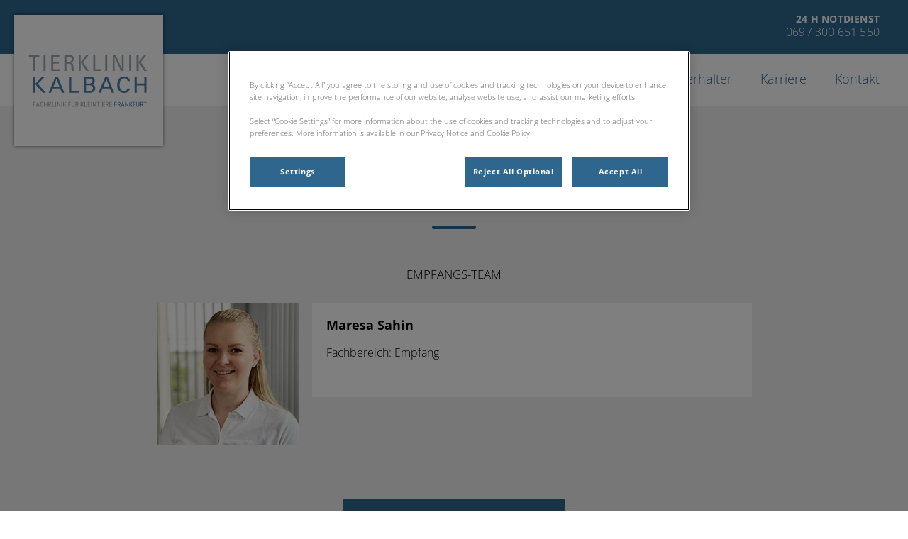

--- FILE ---
content_type: text/html; charset=utf-8
request_url: https://www.tierklinik-kalbach.de/team/empfang/maresa-sahin
body_size: 5999
content:
<!DOCTYPE html>
<html lang="de-DE">
<head id="head"><!-- OneTrust Cookies Consent Notice start for tierklinik-kalbach.de -->
<script type="text/javascript" src="https://cdn.cookielaw.org/consent/61dfaebf-15cf-4b41-a826-3782475a8a68/OtAutoBlock.js"></script>
<script src="https://cdn.cookielaw.org/scripttemplates/otSDKStub.js" type="text/javascript" charset="UTF-8" data-domain-script="61dfaebf-15cf-4b41-a826-3782475a8a68"></script>
<script type="text/javascript">
function OptanonWrapper() { }
</script>
<!-- OneTrust Cookies Consent Notice end for tierklinik-kalbach.de --><title>
	Team der Tierklinik Kalbach
</title><meta name="description" content="Erfahrene Fachtierärzte, europäische Spezialisten  und gut ausgebildete TFAs kümmern sich um Ihr Tier ➤ Lernen Sie uns kennen" /> 
<meta charset="UTF-8" /> 
<meta name="keywords" content="Tierärztinnen und Tierärzte, Tiermedizinische Fachangestellte, Auszubildende" /> 
<meta http-equiv="X-UA-Compatible" content="IE=edge" />
<meta name="viewport" content="width=device-width, initial-scale=1" />

<script type="text/javascript">  var appInsights=window.appInsights||function(config){    function i(config){t[config]=function(){var i=arguments;t.queue.push(function(){t[config].apply(t,i)})}}var t={config:config},u=document,e=window,o="script",s="AuthenticatedUserContext",h="start",c="stop",l="Track",a=l+"Event",v=l+"Page",y=u.createElement(o),r,f;y.src=config.url||"https://az416426.vo.msecnd.net/scripts/a/ai.0.js";u.getElementsByTagName(o)[0].parentNode.appendChild(y);try{t.cookie=u.cookie}catch(p){}for(t.queue=[],t.version="1.0",r=["Event","Exception","Metric","PageView","Trace","Dependency"];r.length;)i("track"+r.pop());return i("set"+s),i("clear"+s),i(h+a),i(c+a),i(h+v),i(c+v),i("flush"),config.disableExceptionTracking||(r="onerror",i("_"+r),f=e[r],e[r]=function(config,i,u,e,o){var s=f&&f(config,i,u,e,o);return s!==!0&&t["_"+r](config,i,u,e,o),s}),t    }({        instrumentationKey:"bd829799-c63e-41db-bb14-61f092dc9c8d"    });           window.appInsights=appInsights;    appInsights.trackPageView();</script>
<link href="https://weu-az-web-dach-uat-cdnep.azureedge.net/mediacontainer/medialibraries/tierklinikkalbach/images/logosetc/kalbach_logo_favicon.svg?ext=.svg" type="image/x-icon" rel="shortcut icon" />
<link href="https://weu-az-web-dach-uat-cdnep.azureedge.net/mediacontainer/medialibraries/tierklinikkalbach/images/logosetc/kalbach_logo_favicon.svg?ext=.svg" type="image/x-icon" rel="icon" />
<link rel="canonical" href="https://tierklinik-kalbach.de/team/empfang/maresa-sahin" />
<link rel="alternate" href="https://tierklinik-kalbach.de/team/empfang/maresa-sahin" hreflang="x-default" />


<!-- Google Tag Manager -->
<script type="text/javascript">(function(w,d,s,l,i){w[l]=w[l]||[];w[l].push({'gtm.start':
new Date().getTime(),event:'gtm.js'});var f=d.getElementsByTagName(s)[0],
j=d.createElement(s),dl=l!='dataLayer'?'&l='+l:'';j.async=true;j.src=
'https://www.googletagmanager.com/gtm.js?id='+i+dl;f.parentNode.insertBefore(j,f);
})(window,document,'script','dataLayer','GTM-W8RHQL9');</script>
<!-- End Google Tag Manager -->
<meta name="google-site-verification" content="HySAUcf6TGoOpvhGEjBeTPgh0VIwf0NNhGLBuyISpL8" />

<script type="application/ld+json">
{
  "@context": "https://schema.org",
  "@type": ["VeterinaryCare", "LocalBusiness"],
  "@id": "https://www.tierklinik-kalbach.de/#organization",
  "name": "Tierklinik Kalbach – Fachklinik für Kleintiere Frankfurt",
"image": "https://weu-az-web-dach-uat-cdnep.azureedge.net/mediacontainer/medialibraries/tierklinikkalbach/images/logosetc/kalbach_logo_desktop.svg", 
  "url": "https://www.tierklinik-kalbach.de/",
  "telephone": "+49 69 300 651 550",
  "email": "info@tierklinik-kalbach.de",
  "address": {
    "@type": "PostalAddress",
    "streetAddress": "Max-Holder-Straße 37",
    "addressLocality": "Frankfurt am Main",
    "postalCode": "60437",
    "addressCountry": "DE"
  },
"geo": {
    "@type": "GeoCoordinates",
    "latitude": 50.1919,
    "longitude": 8.6449
  },
  "openingHoursSpecification": [
    {
      "@type": "OpeningHoursSpecification",
      "dayOfWeek": [
        "Monday",
        "Tuesday",
        "Wednesday",
        "Thursday",
        "Friday"
      ],
      "opens": "08:00",
      "closes": "19:00",
      "description": "Terminsprechstunde"
    },
    {
      "@type": "OpeningHoursSpecification",
      "dayOfWeek": [
        "Saturday",
        "Sunday",
        "PublicHolidays"
      ],
      "description": "Nur Notfälle"
    }
  ],
  "description": "Fachklinik für Kleintiere in Frankfurt-Kalbach mit umfangreichem Fachbereichsspektrum für Hunde und Katzen. Terminsprechstunde Mo–Fr 08:00–19:00, lebensbedrohliche Notfälle rund um die Uhr an 365 Tagen erreichbar.",
  "sameAs": []
}
</script>

<script type="application/ld+json">
{
  "@context": "https://schema.org",
  "@type": ["VeterinaryCare", "LocalBusiness"],
  "@id": "https://www.tierklinik-kalbach.de/#organization",
  "name": "Tierklinik Kalbach – Fachklinik für Kleintiere Frankfurt",
"image": "https://weu-az-web-dach-uat-cdnep.azureedge.net/mediacontainer/medialibraries/tierklinikkalbach/images/logosetc/kalbach_logo_desktop.svg", 
  "url": "https://www.tierklinik-kalbach.de/",
  "telephone": "+49 69 300 651 550",
  "email": "info@tierklinik-kalbach.de",
  "address": {
    "@type": "PostalAddress",
    "streetAddress": "Max-Holder-Straße 37",
    "addressLocality": "Frankfurt am Main",
    "postalCode": "60437",
    "addressCountry": "DE"
  },
"geo": {
    "@type": "GeoCoordinates",
    "latitude": 50.1919,
    "longitude": 8.6449
  },
  "openingHoursSpecification": [
    {
      "@type": "OpeningHoursSpecification",
      "dayOfWeek": [
        "Monday",
        "Tuesday",
        "Wednesday",
        "Thursday",
        "Friday"
      ],
      "opens": "08:00",
      "closes": "19:00",
      "description": "Terminsprechstunde"
    },
    {
      "@type": "OpeningHoursSpecification",
      "dayOfWeek": [
        "Saturday",
        "Sunday",
        "PublicHolidays"
      ],
      "description": "Nur Notfälle"
    }
  ],
  "description": "Fachklinik für Kleintiere in Frankfurt-Kalbach mit umfangreichem Fachbereichsspektrum für Hunde und Katzen. Terminsprechstunde Mo–Fr 08:00–19:00, lebensbedrohliche Notfälle rund um die Uhr an 365 Tagen erreichbar.",
  "sameAs": []
}
</script>
 
<meta property="og:site_name" content="www.tierklinik-kalbach.de" /><meta property="og:type" content="website" /><meta property="og:title" content="Maresa Sahin" /><meta property="og:url" content="https://www.tierklinik-kalbach.de/team/empfang/maresa-sahin" /><meta property="og:image" content="https://weuaswebdachcdnep.azureedge.net/mediacontainer/medialibraries/tierklinikkalbach/images/profie-webp/maresa-sahin.webp?ext=.webp" /><meta property="og:description" content="Fachbereich: Empfang" /><meta property="og:image:alt" content="Maresa Sahin" /><meta name="twitter:card" content="summary_large_image" /><meta name="twitter:title" content="Maresa Sahin" /><meta name="twitter:description" content="Fachbereich: Empfang" /><meta name="twitter:image" content="https://weuaswebdachcdnep.azureedge.net/mediacontainer/medialibraries/tierklinikkalbach/images/profie-webp/maresa-sahin.webp?ext=.webp" /><meta name="twitter:image:alt" content="Maresa Sahin" /><link href="/practice-variables.aspx" rel="stylesheet" type="text/css"></link><link href="/assets/css/independentvetcare-practices/ivc-theme-1.min.css" rel="stylesheet" type="text/css"></link><script type="text/javascript">
                    window.dataLayer = window.dataLayer || [];
                    dataLayer.push({
                        'surgery_id': '6583'
                    });
                </script></head>
<body class="LTR Chrome DEDE ContentBody" data-class="profile" data-theme="theme-1">
     <!-- Google Tag Manager (noscript) -->
<noscript><iframe src="https://www.googletagmanager.com/ns.html?id=GTM-W8RHQL9" height="0" width="0" style="display:none;visibility:hidden"></iframe></noscript>
<!-- End Google Tag Manager (noscript) -->
    <form method="post" action="/team/empfang/maresa-sahin" id="form">
<div class="aspNetHidden">
<input type="hidden" name="__CMSCsrfToken" id="__CMSCsrfToken" value="18OdDwcg0ePby6IA81CJsqpIC3aaa7UsZspx8O5NhTctKFGYB66+yuFeEHriKST6CMjpjYIWhJzVxbDusCPtVCkKx88=" />
<input type="hidden" name="__EVENTTARGET" id="__EVENTTARGET" value="" />
<input type="hidden" name="__EVENTARGUMENT" id="__EVENTARGUMENT" value="" />

</div>

<script type="text/javascript">
//<![CDATA[
var theForm = document.forms['form'];
if (!theForm) {
    theForm = document.form;
}
function __doPostBack(eventTarget, eventArgument) {
    if (!theForm.onsubmit || (theForm.onsubmit() != false)) {
        theForm.__EVENTTARGET.value = eventTarget;
        theForm.__EVENTARGUMENT.value = eventArgument;
        theForm.submit();
    }
}
//]]>
</script>


<script src="/WebResource.axd?d=pynGkmcFUV13He1Qd6_TZK8hU_r_sc3DOZ0V1nPCaMa1dxd0Y79A0sbxfQK-b1Um5hfS8A2&amp;t=638901572248157332" type="text/javascript"></script>

<input type="hidden" name="lng" id="lng" value="de-DE" />
<script type="text/javascript">
	//<![CDATA[

function PM_Postback(param) { if (window.top.HideScreenLockWarningAndSync) { window.top.HideScreenLockWarningAndSync(1080); } if(window.CMSContentManager) { CMSContentManager.allowSubmit = true; }; __doPostBack('m$am',param); }
function PM_Callback(param, callback, ctx) { if (window.top.HideScreenLockWarningAndSync) { window.top.HideScreenLockWarningAndSync(1080); }if (window.CMSContentManager) { CMSContentManager.storeContentChangedStatus(); };WebForm_DoCallback('m$am',param,callback,ctx,null,true); }
//]]>
</script>
<script src="/ScriptResource.axd?d=NJmAwtEo3Ipnlaxl6CMhvjPrCgC4Q8QvD3uHTxcm6vMqI9ZuVtJpJm-Pup6cFGx_P4xzNrYG5Hrz-BgKc5G7st5I6voPq7DV87ezapgTafQsbMX2zo7QK_GDXVYjpwd3aiqA-3SCJbvXRCcV_g9gRrSsG5U1&amp;t=5c0e0825" type="text/javascript"></script>
<script src="/ScriptResource.axd?d=dwY9oWetJoJoVpgL6Zq8OJa7Ie0MuBw9U7Yhfzje1iGEYcrInGfvH4q4r4xnFMx-sWvJNzyAp62W-JUgG0XIJUNE6i1P82GFuX6Ks9HQopwT9OpWsMbX0_KFiURVgoOjA1BMsrwtx3zWDNuP9s31N6Yrflw1&amp;t=5c0e0825" type="text/javascript"></script>
<script type="text/javascript">
	//<![CDATA[

var CMS = CMS || {};
CMS.Application = {
  "language": "de",
  "imagesUrl": "/CMSPages/GetResource.ashx?image=%5bImages.zip%5d%2f",
  "isDebuggingEnabled": false,
  "applicationUrl": "/",
  "isDialog": false,
  "isRTL": "false"
};

//]]>
</script>
<div class="aspNetHidden">

	<input type="hidden" name="__VIEWSTATEGENERATOR" id="__VIEWSTATEGENERATOR" value="A5343185" />
	<input type="hidden" name="__SCROLLPOSITIONX" id="__SCROLLPOSITIONX" value="0" />
	<input type="hidden" name="__SCROLLPOSITIONY" id="__SCROLLPOSITIONY" value="0" />
</div>
    <script type="text/javascript">
//<![CDATA[
Sys.WebForms.PageRequestManager._initialize('manScript', 'form', ['tctxM',''], [], [], 90, '');
//]]>
</script>

    <div id="ctxM">

</div>
    

<div class="page-content-container js-page-content-container">
    


<header>
    <div id="mobileStickyNav" class="top-header-wrapper">
	
        <div class="top-achor-header-container">
            <div class="top-anchor-header js-top-anchor-header">
                
                



            </div>
        </div>

        <div class="top-header">
            <button id="btnOpen" class="mega-nav-mobile-button js-mega-nav-mobile-button" type="button" aria-label="Open menu">
                    <span class="mega-nav-mobile-button-text">Menu</span>
                </button>

            <a id="logoContainer" class="logo-container logo-container-header js-logo-container border-logo" href="/">
                <div class="logo-wrapper">
                    <img id="headerLogo" class="logo" loading="lazy" src="https://weu-az-web-dach-uat-cdnep.azureedge.net/mediacontainer/medialibraries/tierklinikkalbach/images/logosetc/kalbach_logo_mobile.svg?ext=.svg" alt="Logo Tierklinik Kalbach" />
                </div>
                <span id="logoAria" class="sr-only">Homepage Tierklinik Kalbach</span></a>

            <div class="top-header-content-right js-top-header-content-right">
                <div class="header-contact-details-list-wrapper">
                    

                    <ul id="practiceCallUsList" class="header-contact-details-list">
                        <li id="headerContactDetailsContactNumber" class="header-contact-details-list-item">
                            <span id="headerContactNumber" class="header-contact-details-list-item-link number"><span class="header-contact-details-list-item-link contact-number title">24 h Notdienst</span>069 / 300 651 550</span>
                        </li>
                        
                        
                    </ul>
                </div>

                

                
            </div>

            

            <div class="mobile-navigation-icons-right-wrapper">
		
                <button id="contactUsButton" class="mobile-navigation-icon mobile-navigation-icon-right mobile-contact-menu-button-open js-mobile-contact-menu-button-open" aria-label="Open contact us menu">
                    <span id="contactUsText" class="mobile-contact-menu-button-open-text sr-only">Open contact us menu</span>
                </button>
                
            
	</div>
        </div>
    
</div>
</header>

    
    

<div class="nav-header-wrapper no-image">
    <nav class="nav-header desktop">
        
        
	<ul id="HeaderNavigationDesktop" class="CMSListMenuUL">
		<li class="CMSListMenuLI">
			<a class="CMSListMenuLink" href="/">Startseite</a>
		</li>
		<li class="CMSListMenuLI">
			<a class="CMSListMenuLink" href="/klinik">Klinik</a>
		</li>
		<li class="CMSListMenuLI">
			<a class="CMSListMenuLink" href="/team">Team</a>
		</li>
		<li class="CMSListMenuLI">
			<a class="CMSListMenuLink" href="/fachbereiche">Fachbereiche</a>
			<ul class="CMSListMenuUL">
				<li class="CMSListMenuLI">
					<a class="CMSListMenuLink" href="/fachbereiche/bildgebende-diagnostik">Bildgebende Diagnostik</a>
				</li>
				<li class="CMSListMenuLI">
					<a class="CMSListMenuLink" href="/fachbereiche/chirurgie">Chirurgie</a>
				</li>
				<li class="CMSListMenuLI">
					<a class="CMSListMenuLink" href="/fachbereiche/innere-medizin">Innere Medizin</a>
				</li>
				<li class="CMSListMenuLI">
					<a class="CMSListMenuLink" href="/fachbereiche/kardiologie">Kardiologie</a>
				</li>
				<li class="CMSListMenuLI">
					<a class="CMSListMenuLink" href="/fachbereiche/labordiagnostik">Labordiagnostik</a>
				</li>
				<li class="CMSListMenuLI">
					<a class="CMSListMenuLink" href="/fachbereiche/neurologie">Neurologie</a>
				</li>
				<li class="CMSListMenuLI">
					<a class="CMSListMenuLink" href="/fachbereiche/orthopadie">Orthop&#228;die</a>
				</li>
				<li class="CMSListMenuLI">
					<a class="CMSListMenuLink" href="/fachbereiche/zahnheilkunde">Zahnheilkunde</a>
				</li>

			</ul>
		</li>
		<li class="CMSListMenuLI">
			<a class="CMSListMenuLink" href="/service-fuer-kollegen">F&#252;r Kollegen</a>
		</li>
		<li class="CMSListMenuLI">
			<a class="CMSListMenuLink" href="/fuer-tierhalter">F&#252;r Tierhalter</a>
		</li>
		<li class="CMSListMenuLI">
			<a class="CMSListMenuLink" href="/karriere">Karriere</a>
		</li>
		<li class="CMSListMenuLI">
			<a class="CMSListMenuLink" href="/kontakt">Kontakt</a>
		</li>

	</ul>


        
    </nav>

    <form></form>
    
</div>
    

    <main>
        



<section class="content-page no-header-image mt-profile dark-background">
  <div class="section-inner">
    <h1 class="section-title">
      Maresa Sahin
    </h1>
    <h2 class="sub-title">
      Empfangs-Team
    </h2>
    <div class="mt-profile-info">
      <div class="mt-profile-photo">
        <img id="imgPhoto" loading="lazy" src="https://weuaswebdachcdnep.azureedge.net/mediacontainer/medialibraries/tierklinikkalbach/images/profie-webp/maresa-sahin.webp?ext=.webp" alt="Maresa Sahin" />
      </div>
      <div class="mt-profile-copy section-copy">
        <div class="mt-profile-title">
          <strong>Maresa Sahin</strong> 
        </div>
          
        <p>Fachbereich: Empfang</p>

      </div>
    </div>
  </div>
</section>

<div id="ReturnCTAWrapper" class="return-cta-wrapper">
    <a href="../../team" id="ReturnCTA" class="return-cta main-cta large">Zur Team&#252;bersicht</a>
</div>


    </main>
    
    

<footer>
    <div class="footer-wrapper">
        <div class="link-container">
          <div class="column-1-container">
              <h3 class="footer-column-1-links-heading">Entdecken</h3>
              <div class="footer-column-1-links-container">
                  <a class="footer-text-link" href="/">Startseite</a><a class="footer-text-link" href="/klinik">Klinik</a><a class="footer-text-link" href="/team">Team</a><a class="footer-text-link" href="/fachbereiche">Fachbereiche</a><a class="footer-text-link" href="/service-fuer-kollegen">Für Kollegen</a><a class="footer-text-link" href="/fuer-tierhalter">Für Tierhalter</a><a class="footer-text-link" href="/karriere">Karriere</a><a class="footer-text-link" href="/kontakt">Kontakt</a>
              </div>
          </div>

          <div class="column-2-container">
              <h3 class="footer-column-2-links-heading">Wir achten Ihre Privatsphäre</h3>
              <div class="footer-column-2-links-container">
                  <a class="footer-text-link" href="/cookies">Cookies</a><a class="footer-text-link" href="/datenschutz">Datenschutz</a><a class="footer-text-link" href="/impressum">Impressum</a>
              </div>
          </div>

          <div class="column-3-container">
              <h3 id="FooterColumn3Heading" class="footer-column-3-links-heading">Tierklinik Kalbach - Fachklinik f&#252;r Kleintiere Frankfurt: Danke f&#252;r Ihren Besuch</h3>
              

              
          </div>
        </div>

        <hr />
        <div class="footer-registration-details-container">
            
            <div class="footer-registration-detail-wrapper">
                <p id="CompanyRegistrationName" class="footer-registration-detail"><span class="footer-registration-detail-label">Eingetragener Firmenname: </span>Tierärzte IVC Evidensia GmbH</p>
                <p id="CompanyRegistrationNumber" class="footer-registration-detail"><span class="footer-registration-detail-label">Umsatzsteuernummer: </span>DE 33 291 0001</p>
                <p id="CompanyRegistrationAddress" class="footer-registration-detail"><span class="footer-registration-detail-label">Registrierte Adresse: </span>Landsberger Straße 94, ​80339 München</p>
            </div>
        </div>

        <p id="CompanyRegistrationFCA" class="footer-FCA-details"></p>
    </div>
</footer>



</div>



<nav class="nav-header mobile js-nav-header-mobile">
    <div class="nav-mobile-controls">
        <div class="nav-mobile-back-button js-nav-mobile-back-button hidden">
            <button id="btnBack" class="nav-mobile-back js-nav-mobile-back" aria-label="Go back to level one">
                Zurück
            </button>
        </div>
        <button id="btnClose" class="close-mega-nav-mobile js-close-mega-nav-mobile" aria-label="Close mobile menu"></button>
    </div>

    <div class="js-nav-mobile-menu">
        <div class="nav-mobile-title-container js-nav-mobile-title-container">
            <p id="NavMobileTitle" class="nav-mobile-title">Menu</p>
        </div>

        




        
	<ul id="HeaderNavigationMobile" class="CMSListMenuUL">
		<li class="CMSListMenuLI">
			<a class="CMSListMenuLink" href="/">Startseite</a>
		</li>
		<li class="CMSListMenuLI">
			<a class="CMSListMenuLink" href="/klinik">Klinik</a>
		</li>
		<li class="CMSListMenuLI">
			<a class="CMSListMenuLink" href="/team">Team</a>
		</li>
		<li class="CMSListMenuLI">
			<a class="CMSListMenuLink" href="/fachbereiche">Fachbereiche</a>
			<ul class="CMSListMenuUL">
				<li class="CMSListMenuLI">
					<a class="CMSListMenuLink" href="/fachbereiche/bildgebende-diagnostik">Bildgebende Diagnostik</a>
				</li>
				<li class="CMSListMenuLI">
					<a class="CMSListMenuLink" href="/fachbereiche/chirurgie">Chirurgie</a>
				</li>
				<li class="CMSListMenuLI">
					<a class="CMSListMenuLink" href="/fachbereiche/innere-medizin">Innere Medizin</a>
				</li>
				<li class="CMSListMenuLI">
					<a class="CMSListMenuLink" href="/fachbereiche/kardiologie">Kardiologie</a>
				</li>
				<li class="CMSListMenuLI">
					<a class="CMSListMenuLink" href="/fachbereiche/labordiagnostik">Labordiagnostik</a>
				</li>
				<li class="CMSListMenuLI">
					<a class="CMSListMenuLink" href="/fachbereiche/neurologie">Neurologie</a>
				</li>
				<li class="CMSListMenuLI">
					<a class="CMSListMenuLink" href="/fachbereiche/orthopadie">Orthop&#228;die</a>
				</li>
				<li class="CMSListMenuLI">
					<a class="CMSListMenuLink" href="/fachbereiche/zahnheilkunde">Zahnheilkunde</a>
				</li>

			</ul>
		</li>
		<li class="CMSListMenuLI">
			<a class="CMSListMenuLink" href="/service-fuer-kollegen">F&#252;r Kollegen</a>
		</li>
		<li class="CMSListMenuLI">
			<a class="CMSListMenuLink" href="/fuer-tierhalter">F&#252;r Tierhalter</a>
		</li>
		<li class="CMSListMenuLI">
			<a class="CMSListMenuLink" href="/karriere">Karriere</a>
		</li>
		<li class="CMSListMenuLI">
			<a class="CMSListMenuLink" href="/kontakt">Kontakt</a>
		</li>

	</ul>


    </div>

    

    

    


    

    

</nav>
<aside id="MobileContactSide" class="mobile-contact-side">
    <div class="mobile-contact-side-controls">
        <button id="MobileSideButtonClose" class="mobile-contact-menu-button-close js-mobile-contact-menu-button-close" aria-label="Close contact us menu"></button>
    </div>

    

<div class="mobile-contact-title-container">
    <h2 id="ContactSideMenuTitle" class="mobile-contact-side-menu-title">Telefonnummer</h2>
</div>

<ul class="mobile-contact-side-list">
    

    

    <li id="MobileContactSideContactNumberItem" class="mobile-contact-side-list-item">
        <a href="tel:069 / 300 651 550" id="MobileContactSideContactNumber" class="mobile-contact-side-list-item-link contact-number">Unsere Telefonnummer anrufen</a>
    </li>

    

    
</ul>

    

</aside>



<script type="text/javascript" src="/assets/js/independentvetcare-practices/independentvetcare-practices.min.js"></script>
<script type="text/javascript" src="/assets/js/independentvetcare-practices/ivc-noticeMessage.min.js"></script>


<script type="text/javascript" src="/assets/js/independentvetcare-practices/ivc-oneTrust-overwrite.min.js"></script>
                                              <script type="text/javascript">window.captureOneTrustClick('WSos8FqcR5sDTwGc0l0l*');</script>
            

<link rel="stylesheet" type="text/css" href="/assets/css/independentvetcare-practices/ivc-oneTrust-overwrite.min.css" />

<script type="text/javascript">
    new IndependentVetcarePractices();
    new IndependentVetcarePracticesNoticeMessage();
</script>

    
    

<script type="text/javascript">
//<![CDATA[

var callBackFrameUrl='/WebResource.axd?d=beToSAE3vdsL1QUQUxjWdaKjeJziRHeAuN4BGv-FeNxBpKj-_dQd8loZ5_luk0GMYNPjBQ2&t=638901572248157332';
WebForm_InitCallback();
theForm.oldSubmit = theForm.submit;
theForm.submit = WebForm_SaveScrollPositionSubmit;

theForm.oldOnSubmit = theForm.onsubmit;
theForm.onsubmit = WebForm_SaveScrollPositionOnSubmit;
//]]>
</script>
  <input type="hidden" name="__VIEWSTATE" id="__VIEWSTATE" value="B/xuizxKYeMcC6+Y0tgDPw5HHiusFNg14Ezb8qLiArZTw/[base64]" />
  <script type="text/javascript">
      //<![CDATA[
      if (window.WebForm_InitCallback) {
        __theFormPostData = '';
        __theFormPostCollection = new Array();
        window.WebForm_InitCallback();
      }
      //]]>
    </script>
  </form>
<script type="text/javascript" src="/_Incapsula_Resource?SWJIYLWA=719d34d31c8e3a6e6fffd425f7e032f3&ns=1&cb=1644202850" async></script></body>
</html>


--- FILE ---
content_type: text/css; charset=utf-8
request_url: https://www.tierklinik-kalbach.de/practice-variables.aspx
body_size: -208
content:

            @import url(https://weuaswebdachcdnep.azureedge.net/mediacontainer/medialibraries/centralindependentvetcare/site-fonts/opensans.css);

            :root {
                --primaryColour: 46,102,142;
                --primaryDarkColour: ;
                --primaryTextColour: 255,255,255;
                --secondaryColour: 140,140,140;
                --secondaryTextColour: 255,255,255;
                --tertiaryColour: 206,0,88;
                --tertiaryTextColour: 255,255,255;

                --headerFontFamily: "Open Sans", sans-serif;
                --bodyFontFamily: "Open Sans", sans-serif;

                --globalButtonColour: 140,140,140;
                --globalButtonTextColour: 255,255,255;
                --globalLinkHeadingColour: 46,102,142;
                --globalLinkHeadingTextColour: 255,255,255;
                --heroBannerCTAButtonsColour: 206,0,88;
                --heroBannerCTAButtonsTextColour: 255,255,255;

                --ctaButtonCorners: 0;
                --stickyButtonCorners: 0;
                --headerMobileMenuButtonCorners: 0;
                --petPlanListSelectItemCorners: 0;
                --tileCorners: 0;
                --smallInputCorners: 0;
                --promoTileContentCorners: 0;
                --promoTileImageCorners: 0;
                --promoSingleTileContentCorners: 0;
                --promoSingleTileImageCorners: 0;

                --desktopLogoURL: url('https://weu-az-web-dach-uat-cdnep.azureedge.net/mediacontainer/medialibraries/tierklinikkalbach/images/logosetc/kalbach_logo_desktop.svg?ext=.svg');
                --mobileLogoURL: url('https://weu-az-web-dach-uat-cdnep.azureedge.net/mediacontainer/medialibraries/tierklinikkalbach/images/logosetc/kalbach_logo_mobile.svg?ext=.svg');
            }
        

--- FILE ---
content_type: image/svg+xml
request_url: https://weu-az-web-dach-uat-cdnep.azureedge.net/mediacontainer/medialibraries/tierklinikkalbach/images/logosetc/kalbach_logo_desktop.svg?ext=.svg
body_size: 12234
content:
<svg id="Layer_2" data-name="Layer 2" xmlns="http://www.w3.org/2000/svg" xmlns:xlink="http://www.w3.org/1999/xlink" viewBox="0 0 271.574 236.889"><defs><style>.cls-1{fill:none;}.cls-2{clip-path:url(#clip-path);}.cls-3{fill:#4c7eac;}.cls-4{fill:#a2a9ad;}</style><clipPath id="clip-path"><rect class="cls-1" x="4.499" y="57.927" width="262.575" height="125.035"/></clipPath></defs><g class="cls-2"><polygon class="cls-3" points="16.169 110.291 20.886 110.291 20.886 125.344 35.226 110.291 41.752 110.291 26.365 125.678 43.419 144.686 36.75 144.686 20.886 126.441 20.886 144.686 16.169 144.686 16.169 110.291"/><path class="cls-3" d="M64.141,110.291h5.1l13.911,34.4H77.956L74.24,135.73H58.281l-3.715,8.956H49.658Zm-4.335,21.58H72.811l-6.336-16.864Z"/><polygon class="cls-3" points="93.533 110.291 98.249 110.291 98.249 140.447 114.256 140.447 114.256 144.686 93.533 144.686 93.533 110.291"/><g class="cls-2"><path class="cls-3" d="M125.593,110.291h12.29c4.193,0,6.527.428,8.671,2.524a8.192,8.192,0,0,1,2.429,6.147c0,5.669-4.144,7.144-5.812,7.765,2,.571,6.86,2,6.86,8.575a9.217,9.217,0,0,1-4.143,7.812c-2.383,1.572-5.051,1.572-7.765,1.572h-12.53Zm4.621,14.529h6.67c1.619,0,7.145,0,7.145-5.431,0-5.192-4.335-5.192-6.955-5.192h-6.86Zm0,16.008h8.146c3.763,0,6.765-2,6.765-5.955,0-3.431-2.382-5.955-6.575-5.955h-8.336Z"/><path class="cls-3" d="M171.564,110.291h5.1l13.911,34.4h-5.193l-3.716-8.956H165.7l-3.715,8.956h-4.907Zm-4.335,21.58h13L173.9,115.007Z"/><path class="cls-3" d="M219.534,119.581c-.19-1.192-.81-5.956-7.431-5.956-8.289,0-9.766,8.48-9.766,14.2,0,6.479,1.858,13.482,9.718,13.482a7.458,7.458,0,0,0,5.574-2.048,6.774,6.774,0,0,0,1.667-3.621h5.24c-.714,6.765-6.955,9.575-12.862,9.575-12.1,0-14.435-10.671-14.435-17.34,0-7.242,2.811-18.055,15.054-18.055,4.859,0,11.719,1.953,12.339,9.766Z"/><polygon class="cls-3" points="239.399 110.291 239.399 125.059 255.739 125.059 255.739 110.291 260.503 110.291 260.503 144.686 255.739 144.686 255.739 129.156 239.399 129.156 239.399 144.686 234.635 144.686 234.635 110.291 239.399 110.291"/><polygon class="cls-4" points="29.604 63.392 29.604 67.202 20.551 67.202 20.551 97.787 16.169 97.787 16.169 67.202 7.117 67.202 7.117 63.392 29.604 63.392"/><rect class="cls-4" x="38.511" y="63.392" width="4.384" height="34.395"/><polygon class="cls-4" points="54.993 97.787 54.993 63.392 72.716 63.392 72.716 67.202 59.377 67.202 59.377 78.254 71.763 78.254 71.763 82.066 59.377 82.066 59.377 93.976 73.002 93.976 73.002 97.787 54.993 97.787"/><path class="cls-4" d="M87.865,81.97V97.787H83.482v-34.4H95.344c6.1,0,8.241,4.287,8.241,8.574,0,4.049-2.238,7.147-6.288,7.861v.1c3.954.619,5.383,1.953,5.621,8.86a52.169,52.169,0,0,0,1.192,9H99.535c-1.237-2.382-.952-6.86-1.333-11.433-.333-4.192-3.715-4.384-5.192-4.384Zm0-3.81h6.574c3.145,0,4.669-2.715,4.669-5.717,0-2.477-1.239-5.241-4.621-5.241H87.865Z"/><polygon class="cls-4" points="114.351 97.787 114.351 63.392 118.734 63.392 118.734 78.493 118.877 78.493 130.881 63.392 135.836 63.392 123.355 78.921 136.551 97.787 130.93 97.787 118.877 79.827 118.734 79.827 118.734 97.787 114.351 97.787"/><polygon class="cls-4" points="145.601 97.787 145.601 63.392 149.985 63.392 149.985 93.976 162.609 93.976 162.609 97.787 145.601 97.787"/><rect class="cls-4" x="171.373" y="63.392" width="4.384" height="34.395"/><polygon class="cls-4" points="211.199 63.392 211.199 97.787 205.196 97.787 191.619 67.965 191.523 67.965 191.523 97.787 187.618 97.787 187.618 63.392 193.81 63.392 207.198 92.832 207.293 92.832 207.293 63.392 211.199 63.392"/><rect class="cls-4" x="223.061" y="63.392" width="4.384" height="34.395"/><polygon class="cls-4" points="239.066 97.787 239.066 63.392 243.449 63.392 243.449 78.493 243.592 78.493 255.596 63.392 260.552 63.392 248.07 78.921 261.265 97.787 255.645 97.787 243.592 79.827 243.449 79.827 243.449 97.787 239.066 97.787"/><polygon class="cls-4" points="20.968 170.47 17.47 170.47 17.47 175.041 16.17 175.041 16.17 164.692 21.557 164.692 21.557 165.816 17.47 165.816 17.47 169.354 20.968 169.354 20.968 170.47"/><path class="cls-4" d="M28.077,172.339h-3.5l-.8,2.7H22.441l3.333-10.348H26.89l3.341,10.348H28.9Zm-3.156-1.122h2.822l-1.415-4.706Z"/><path class="cls-4" d="M38.215,171.756a5.131,5.131,0,0,1-.267,1.436,3.109,3.109,0,0,1-.635,1.078,2.71,2.71,0,0,1-1.021.678,3.916,3.916,0,0,1-1.41.235,3.158,3.158,0,0,1-1.408-.306A2.991,2.991,0,0,1,32.407,174a4.126,4.126,0,0,1-.678-1.372,6.336,6.336,0,0,1-.239-1.805v-1.913a6.354,6.354,0,0,1,.239-1.8,3.989,3.989,0,0,1,.69-1.374,3.05,3.05,0,0,1,1.105-.878A3.416,3.416,0,0,1,35,164.55a3.626,3.626,0,0,1,1.333.227,2.627,2.627,0,0,1,.984.668,3.119,3.119,0,0,1,.633,1.088,5.118,5.118,0,0,1,.263,1.485H36.9a5.406,5.406,0,0,0-.163-1.052,2.036,2.036,0,0,0-.348-.729,1.388,1.388,0,0,0-.569-.426,2.159,2.159,0,0,0-.817-.138,1.966,1.966,0,0,0-.981.231,1.892,1.892,0,0,0-.681.651,3.044,3.044,0,0,0-.4,1.015,6.176,6.176,0,0,0-.133,1.33v1.926a7.065,7.065,0,0,0,.11,1.272,3.421,3.421,0,0,0,.356,1.031,1.885,1.885,0,0,0,.644.692,1.769,1.769,0,0,0,.967.253,2.678,2.678,0,0,0,.9-.132,1.342,1.342,0,0,0,.6-.412,1.9,1.9,0,0,0,.351-.718,5.612,5.612,0,0,0,.171-1.056Z"/><polygon class="cls-4" points="46.838 175.04 45.53 175.04 45.53 170.257 41.365 170.257 41.365 175.04 40.064 175.04 40.064 164.692 41.365 164.692 41.365 169.141 45.53 169.141 45.53 164.692 46.838 164.692 46.838 175.04"/><polygon class="cls-4" points="51.496 170.271 50.479 171.502 50.479 175.04 49.178 175.04 49.178 164.692 50.479 164.692 50.479 169.689 51.332 168.559 54.119 164.692 55.682 164.692 52.321 169.248 55.945 175.04 54.388 175.04 51.496 170.271"/><polygon class="cls-4" points="58.505 173.925 62.564 173.925 62.564 175.041 57.198 175.041 57.198 164.692 58.505 164.692 58.505 173.925"/><rect class="cls-4" x="64.257" y="164.693" width="1.301" height="10.348"/><polygon class="cls-4" points="74.686 175.04 73.379 175.04 69.234 167.066 69.234 175.04 67.927 175.04 67.927 164.692 69.234 164.692 73.393 172.703 73.393 164.692 74.686 164.692 74.686 175.04"/><rect class="cls-4" x="77.084" y="164.693" width="1.301" height="10.348"/><polygon class="cls-4" points="83.07 170.271 82.054 171.502 82.054 175.04 80.753 175.04 80.753 164.692 82.054 164.692 82.054 169.689 82.906 168.559 85.693 164.692 87.256 164.692 83.895 169.248 87.519 175.04 85.962 175.04 83.07 170.271"/><polygon class="cls-4" points="96.991 170.47 93.494 170.47 93.494 175.041 92.194 175.041 92.194 164.692 97.581 164.692 97.581 165.816 93.494 165.816 93.494 169.354 96.991 169.354 96.991 170.47"/><path class="cls-4" d="M105.443,164.692v7.292a3.736,3.736,0,0,1-.262,1.482,2.722,2.722,0,0,1-.7.992,2.694,2.694,0,0,1-1.015.554,4.226,4.226,0,0,1-1.209.17,4.391,4.391,0,0,1-1.247-.17,2.566,2.566,0,0,1-1-.554,2.655,2.655,0,0,1-.672-.992,3.979,3.979,0,0,1-.245-1.482v-7.292h1.293v7.292a3.168,3.168,0,0,0,.136,1.006,1.6,1.6,0,0,0,.379.643,1.345,1.345,0,0,0,.591.34,2.709,2.709,0,0,0,.77.1,2.767,2.767,0,0,0,.776-.1,1.352,1.352,0,0,0,.593-.34,1.591,1.591,0,0,0,.38-.643,3.2,3.2,0,0,0,.135-1.006v-7.292Zm-5.479-1.6a.769.769,0,0,1,.2-.536.736.736,0,0,1,.579-.217.752.752,0,0,1,.583.217.761.761,0,0,1,.2.536.746.746,0,0,1-.2.533.758.758,0,0,1-.583.214.742.742,0,0,1-.579-.214.753.753,0,0,1-.2-.533m3.057.015a.781.781,0,0,1,.195-.54.731.731,0,0,1,.578-.22.746.746,0,0,1,.584.22.78.78,0,0,1,.2.54.713.713,0,0,1-.783.746.742.742,0,0,1-.578-.214.753.753,0,0,1-.195-.532"/><path class="cls-4" d="M110.663,170.855h-1.82v4.186h-1.308V164.692h2.9a3.1,3.1,0,0,1,2.3.793,3.169,3.169,0,0,1,.782,2.321,3.218,3.218,0,0,1-.423,1.672,2.671,2.671,0,0,1-1.2,1.077l2,4.4v.086h-1.4Zm-1.82-1.116h1.578a1.865,1.865,0,0,0,.782-.154,1.593,1.593,0,0,0,.558-.412,1.755,1.755,0,0,0,.337-.611,2.473,2.473,0,0,0,.114-.756,3.12,3.12,0,0,0-.1-.815,1.681,1.681,0,0,0-.312-.629,1.4,1.4,0,0,0-.551-.405,2.088,2.088,0,0,0-.814-.142h-1.592Z"/><polygon class="cls-4" points="121.087 170.271 120.07 171.502 120.07 175.04 118.769 175.04 118.769 164.692 120.07 164.692 120.07 169.689 120.923 168.559 123.71 164.692 125.273 164.692 121.912 169.248 125.536 175.04 123.979 175.04 121.087 170.271"/><polygon class="cls-4" points="128.096 173.925 132.156 173.925 132.156 175.041 126.789 175.041 126.789 164.692 128.096 164.692 128.096 173.925"/><polygon class="cls-4" points="138.753 170.257 135.093 170.257 135.093 173.925 139.357 173.925 139.357 175.04 133.792 175.04 133.792 164.691 139.286 164.691 139.286 165.815 135.093 165.815 135.093 169.14 138.753 169.14 138.753 170.257"/><rect class="cls-4" x="141.163" y="164.693" width="1.301" height="10.348"/><polygon class="cls-4" points="151.593 175.04 150.286 175.04 146.141 167.066 146.141 175.04 144.834 175.04 144.834 164.692 146.141 164.692 150.299 172.703 150.299 164.692 151.593 164.692 151.593 175.04"/><polygon class="cls-4" points="159.983 165.815 157.26 165.815 157.26 175.04 155.959 175.04 155.959 165.815 153.244 165.815 153.244 164.692 159.983 164.692 159.983 165.815"/><rect class="cls-4" x="161.654" y="164.693" width="1.301" height="10.348"/><polygon class="cls-4" points="170.285 170.257 166.625 170.257 166.625 173.925 170.89 173.925 170.89 175.04 165.324 175.04 165.324 164.691 170.818 164.691 170.818 165.815 166.625 165.815 166.625 169.14 170.285 169.14 170.285 170.257"/><path class="cls-4" d="M175.768,170.855h-1.82v4.186H172.64V164.692h2.9a3.094,3.094,0,0,1,2.3.793,3.165,3.165,0,0,1,.782,2.321,3.227,3.227,0,0,1-.422,1.672,2.671,2.671,0,0,1-1.2,1.077l2,4.4v.086h-1.4Zm-1.82-1.116h1.578a1.857,1.857,0,0,0,.781-.154,1.575,1.575,0,0,0,.558-.412,1.723,1.723,0,0,0,.337-.611,2.443,2.443,0,0,0,.114-.756,3.079,3.079,0,0,0-.1-.815,1.68,1.68,0,0,0-.311-.629,1.407,1.407,0,0,0-.551-.405,2.088,2.088,0,0,0-.814-.142h-1.592Z"/><polygon class="cls-4" points="185.415 170.257 181.754 170.257 181.754 173.925 186.018 173.925 186.018 175.04 180.452 175.04 180.452 164.691 185.948 164.691 185.948 165.815 181.754 165.815 181.754 169.14 185.415 169.14 185.415 170.257"/><polygon class="cls-3" points="195.987 170.47 192.489 170.47 192.489 175.041 191.189 175.041 191.189 164.692 196.577 164.692 196.577 165.816 192.489 165.816 192.489 169.354 195.987 169.354 195.987 170.47"/><path class="cls-3" d="M201.4,170.855h-1.82v4.186h-1.307V164.692h2.9a3.092,3.092,0,0,1,2.3.793,3.165,3.165,0,0,1,.783,2.321,3.228,3.228,0,0,1-.423,1.672,2.671,2.671,0,0,1-1.2,1.077l2,4.4v.086h-1.4Zm-1.82-1.116h1.578a1.857,1.857,0,0,0,.781-.154,1.575,1.575,0,0,0,.558-.412,1.723,1.723,0,0,0,.337-.611,2.443,2.443,0,0,0,.114-.756,3.08,3.08,0,0,0-.1-.815,1.7,1.7,0,0,0-.312-.629,1.407,1.407,0,0,0-.551-.405,2.088,2.088,0,0,0-.814-.142h-1.592Z"/><path class="cls-3" d="M210.91,172.339h-3.5l-.8,2.7h-1.336l3.333-10.348h1.116l3.342,10.348h-1.338Zm-3.156-1.122h2.822l-1.414-4.706Z"/><polygon class="cls-3" points="221.318 175.04 220.01 175.04 215.866 167.066 215.866 175.04 214.558 175.04 214.558 164.692 215.866 164.692 220.023 172.703 220.023 164.692 221.318 164.692 221.318 175.04"/><polygon class="cls-3" points="225.975 170.271 224.959 171.502 224.959 175.04 223.657 175.04 223.657 164.692 224.959 164.692 224.959 169.689 225.811 168.559 228.598 164.692 230.16 164.692 226.799 169.248 230.424 175.04 228.866 175.04 225.975 170.271"/><polygon class="cls-3" points="236.475 170.47 232.977 170.47 232.977 175.041 231.677 175.041 231.677 164.692 237.065 164.692 237.065 165.816 232.977 165.816 232.977 169.354 236.475 169.354 236.475 170.47"/><path class="cls-3" d="M244.927,164.692v7.292a3.754,3.754,0,0,1-.262,1.482,2.733,2.733,0,0,1-.7.992,2.7,2.7,0,0,1-1.016.554,4.214,4.214,0,0,1-1.208.171,4.393,4.393,0,0,1-1.248-.171,2.569,2.569,0,0,1-1-.554,2.669,2.669,0,0,1-.673-.992,3.978,3.978,0,0,1-.246-1.482v-7.292h1.294v7.292A3.168,3.168,0,0,0,240,172.99a1.591,1.591,0,0,0,.38.643,1.345,1.345,0,0,0,.591.34,2.7,2.7,0,0,0,.77.1,2.76,2.76,0,0,0,.775-.1,1.352,1.352,0,0,0,.593-.34,1.591,1.591,0,0,0,.38-.643,3.2,3.2,0,0,0,.135-1.006v-7.292Z"/><path class="cls-3" d="M250.146,170.855h-1.82v4.186h-1.307V164.692h2.9a3.1,3.1,0,0,1,2.3.793,3.169,3.169,0,0,1,.783,2.321,3.21,3.21,0,0,1-.425,1.672,2.65,2.65,0,0,1-1.2,1.077l2,4.4v.086h-1.4Zm-1.82-1.116h1.579a1.862,1.862,0,0,0,.782-.154,1.615,1.615,0,0,0,.559-.412,1.771,1.771,0,0,0,.337-.611,2.473,2.473,0,0,0,.113-.756,3.165,3.165,0,0,0-.1-.815,1.684,1.684,0,0,0-.314-.629,1.4,1.4,0,0,0-.549-.405,2.1,2.1,0,0,0-.815-.142h-1.593Z"/><polygon class="cls-3" points="260.88 165.815 258.158 165.815 258.158 175.04 256.857 175.04 256.857 165.815 254.143 165.815 254.143 164.692 260.88 164.692 260.88 165.815"/></g></g></svg>

--- FILE ---
content_type: application/javascript
request_url: https://www.tierklinik-kalbach.de/_Incapsula_Resource?SWJIYLWA=719d34d31c8e3a6e6fffd425f7e032f3&ns=1&cb=1644202850
body_size: 20245
content:
var _0x8270=['\x77\x6f\x4c\x44\x74\x4d\x4f\x73\x77\x6f\x44\x43\x71\x4d\x4f\x58\x77\x34\x6a\x44\x72\x68\x52\x64','\x77\x72\x56\x71\x56\x78\x54\x44\x75\x38\x4b\x6d\x77\x34\x46\x53\x77\x36\x44\x44\x6e\x67\x3d\x3d','\x46\x73\x4f\x42\x66\x41\x3d\x3d','\x77\x35\x6e\x43\x6b\x63\x4b\x37\x56\x73\x4f\x53\x48\x77\x3d\x3d','\x77\x37\x63\x44\x62\x47\x4d\x46\x42\x73\x4f\x39\x44\x67\x3d\x3d','\x77\x34\x49\x59\x65\x41\x3d\x3d','\x77\x35\x2f\x43\x6b\x33\x37\x44\x71\x4d\x4b\x51\x77\x71\x38\x3d','\x77\x36\x4e\x57\x42\x41\x3d\x3d','\x55\x52\x58\x44\x69\x67\x3d\x3d','\x77\x34\x76\x43\x6f\x32\x73\x50\x55\x63\x4b\x73\x77\x71\x4e\x69\x46\x4d\x4f\x56\x77\x71\x52\x77\x77\x35\x73\x71\x4d\x63\x4b\x61\x55\x32\x4e\x54\x77\x34\x37\x43\x6c\x55\x54\x43\x6a\x78\x74\x33\x48\x6d\x64\x70\x77\x70\x74\x62\x52\x38\x4f\x50\x53\x31\x78\x65\x56\x46\x74\x4d\x66\x44\x38\x3d','\x48\x32\x44\x44\x6d\x41\x3d\x3d','\x52\x4d\x4f\x6b\x77\x35\x38\x43\x77\x37\x70\x5a','\x77\x71\x78\x6e\x66\x67\x3d\x3d','\x77\x36\x7a\x43\x6e\x63\x4b\x6c','\x77\x35\x2f\x44\x73\x63\x4f\x4a','\x77\x70\x4d\x7a\x54\x51\x3d\x3d','\x42\x31\x6e\x44\x72\x51\x3d\x3d','\x77\x71\x56\x5a\x59\x77\x3d\x3d','\x57\x38\x4f\x30\x77\x35\x4d\x57\x77\x37\x70\x44','\x45\x46\x33\x44\x67\x31\x78\x47\x54\x51\x3d\x3d','\x77\x71\x42\x79\x77\x37\x76\x43\x74\x63\x4f\x32\x77\x35\x46\x6c\x77\x36\x41\x3d','\x54\x31\x76\x43\x6e\x41\x3d\x3d','\x47\x6e\x37\x44\x75\x77\x3d\x3d','\x77\x71\x6b\x61\x77\x37\x37\x43\x73\x63\x4f\x4a\x77\x36\x51\x3d','\x46\x73\x4b\x50\x77\x70\x55\x3d','\x77\x36\x72\x44\x74\x38\x4b\x70','\x4a\x44\x72\x44\x70\x77\x44\x44\x6d\x41\x3d\x3d','\x77\x72\x4c\x43\x74\x6d\x64\x50\x77\x34\x52\x72','\x62\x4d\x4b\x6f\x77\x6f\x6f\x3d','\x77\x72\x73\x68\x77\x72\x6e\x44\x71\x38\x4f\x51\x77\x36\x59\x68\x77\x6f\x77\x49\x77\x71\x58\x43\x6b\x6d\x4c\x44\x67\x38\x4f\x68\x77\x6f\x6c\x33\x77\x70\x68\x52\x77\x71\x72\x44\x6f\x38\x4b\x35\x45\x73\x4f\x56\x77\x72\x34\x53\x47\x63\x4b\x73\x46\x73\x4f\x37\x51\x47\x58\x44\x6d\x4d\x4b\x6b\x77\x35\x34\x63\x77\x36\x31\x63\x77\x37\x35\x79\x54\x67\x3d\x3d','\x77\x34\x50\x43\x67\x32\x50\x44\x70\x77\x3d\x3d','\x4e\x38\x4f\x30\x77\x36\x6b\x3d','\x77\x36\x66\x44\x6c\x38\x4b\x68','\x77\x70\x73\x75\x55\x33\x73\x3d','\x77\x72\x58\x44\x68\x73\x4f\x51','\x77\x36\x66\x44\x6c\x38\x4b\x56\x61\x4d\x4f\x74\x77\x36\x38\x3d','\x77\x35\x44\x43\x72\x73\x4b\x46','\x77\x34\x31\x62\x55\x7a\x7a\x43\x68\x54\x67\x3d','\x77\x36\x52\x2b\x41\x68\x72\x43\x6a\x38\x4b\x31\x77\x70\x42\x4c\x77\x70\x6e\x44\x6c\x73\x4b\x32\x42\x38\x4b\x78\x66\x63\x4f\x58\x77\x36\x39\x66','\x77\x37\x34\x53\x77\x70\x6e\x43\x6e\x73\x4b\x38','\x77\x72\x48\x43\x6c\x57\x63\x3d','\x41\x38\x4b\x69\x77\x35\x72\x44\x76\x4d\x4b\x6b\x58\x77\x3d\x3d','\x77\x36\x34\x4e\x77\x70\x72\x43\x6e\x4d\x4b\x68\x4a\x51\x3d\x3d','\x77\x37\x30\x6d\x77\x70\x45\x3d','\x61\x63\x4f\x6a\x77\x34\x49\x3d','\x77\x37\x33\x44\x6c\x4d\x4f\x71','\x53\x6d\x7a\x44\x6f\x73\x4f\x4e\x77\x6f\x64\x78\x4d\x63\x4b\x48','\x77\x36\x56\x66\x53\x54\x34\x3d','\x77\x35\x48\x43\x6c\x42\x6f\x6c\x41\x73\x4f\x50\x77\x34\x73\x3d','\x77\x35\x6b\x78\x77\x71\x6f\x3d','\x77\x71\x48\x43\x67\x6c\x6a\x44\x74\x63\x4b\x6e\x77\x37\x42\x37','\x77\x34\x4d\x71\x77\x35\x77\x3d','\x4c\x38\x4f\x59\x51\x67\x3d\x3d','\x62\x63\x4f\x49\x4c\x63\x4b\x4a\x42\x4d\x4f\x43\x77\x35\x50\x44\x70\x4d\x4f\x50\x58\x41\x3d\x3d','\x77\x34\x30\x6e\x77\x34\x31\x35\x43\x31\x6a\x44\x6b\x38\x4f\x46\x45\x78\x7a\x43\x6e\x77\x3d\x3d','\x4f\x46\x6a\x44\x6b\x73\x4f\x63\x77\x37\x64\x66\x4e\x6e\x44\x43\x6a\x6e\x7a\x44\x6a\x51\x4c\x43\x6e\x63\x4f\x59\x77\x37\x35\x61\x77\x35\x68\x33\x47\x77\x35\x77\x77\x6f\x54\x43\x67\x73\x4b\x39\x63\x44\x48\x43\x70\x63\x4b\x4f\x57\x30\x51\x6a\x77\x37\x66\x44\x73\x30\x35\x75\x5a\x73\x4f\x2b\x77\x37\x58\x43\x73\x73\x4b\x68','\x4c\x63\x4b\x46\x64\x41\x3d\x3d','\x58\x78\x77\x79\x77\x71\x7a\x43\x75\x73\x4f\x50','\x77\x70\x70\x6f\x77\x6f\x4d\x3d','\x77\x71\x37\x44\x74\x63\x4f\x4a\x64\x73\x4b\x79\x56\x77\x3d\x3d','\x77\x35\x45\x49\x77\x72\x45\x3d','\x57\x4d\x4b\x55\x77\x72\x6f\x3d','\x64\x63\x4b\x33\x77\x71\x6f\x3d','\x77\x71\x68\x63\x54\x41\x3d\x3d','\x77\x6f\x6e\x44\x69\x38\x4f\x66','\x77\x72\x38\x79\x51\x41\x3d\x3d','\x77\x37\x39\x55\x77\x37\x38\x3d','\x4e\x63\x4f\x57\x77\x34\x63\x3d','\x77\x35\x73\x4d\x77\x37\x6f\x3d','\x77\x34\x37\x43\x6c\x41\x41\x57\x48\x38\x4f\x4b','\x77\x34\x51\x70\x77\x70\x55\x3d','\x77\x36\x6b\x4a\x77\x71\x77\x3d','\x77\x35\x6f\x6e\x77\x36\x52\x48\x4b\x33\x6e\x44\x6b\x73\x4f\x55\x44\x68\x33\x43\x69\x67\x3d\x3d','\x77\x35\x72\x43\x6d\x63\x4b\x41\x77\x36\x44\x43\x75\x4d\x4b\x79\x77\x71\x76\x44\x6f\x41\x3d\x3d','\x54\x77\x59\x2b\x77\x71\x7a\x43\x75\x73\x4f\x50\x77\x35\x48\x44\x68\x38\x4f\x7a\x65\x73\x4b\x47','\x77\x34\x67\x6e\x77\x70\x48\x44\x6c\x41\x76\x44\x69\x63\x4b\x47\x77\x37\x38\x3d','\x54\x38\x4f\x47\x77\x36\x6b\x3d','\x42\x48\x6a\x44\x74\x77\x3d\x3d','\x77\x71\x54\x44\x74\x4d\x4f\x6f','\x77\x36\x59\x73\x77\x70\x38\x3d','\x47\x73\x4b\x6b\x77\x72\x76\x43\x68\x41\x3d\x3d','\x77\x71\x58\x44\x74\x63\x4f\x54\x52\x63\x4b\x76\x55\x68\x51\x3d','\x43\x58\x7a\x44\x72\x67\x3d\x3d','\x77\x35\x78\x52\x46\x69\x4d\x4f\x77\x6f\x52\x76\x77\x72\x73\x46\x43\x63\x4b\x6f\x52\x73\x4f\x38\x77\x37\x46\x4c\x61\x58\x51\x3d','\x77\x37\x39\x6d\x77\x37\x37\x43\x75\x38\x4f\x6e','\x77\x34\x67\x4a\x77\x6f\x6b\x3d','\x77\x71\x72\x43\x67\x6b\x4c\x44\x68\x73\x4b\x36\x77\x37\x55\x3d','\x77\x36\x45\x31\x48\x56\x2f\x43\x6a\x38\x4f\x2b\x77\x6f\x34\x4f\x77\x37\x58\x44\x70\x63\x4b\x72\x56\x4d\x4f\x33\x56\x63\x4f\x64\x77\x71\x55\x57\x48\x56\x49\x63\x52\x38\x4b\x2b\x77\x72\x59\x69\x77\x70\x7a\x43\x6b\x43\x55\x61\x77\x37\x66\x43\x6a\x73\x4b\x57\x46\x46\x66\x44\x6c\x63\x4b\x73\x77\x72\x77\x78\x77\x70\x78\x44\x77\x35\x67\x3d','\x63\x73\x4b\x53\x77\x70\x49\x3d','\x4d\x68\x56\x67\x77\x70\x35\x55\x47\x67\x3d\x3d','\x57\x68\x58\x44\x6b\x6a\x58\x44\x76\x52\x30\x3d','\x77\x35\x50\x44\x74\x4d\x4b\x68','\x4c\x38\x4f\x5a\x58\x67\x3d\x3d','\x77\x72\x66\x44\x76\x73\x4f\x44\x64\x4d\x4b\x67\x56\x68\x2f\x43\x69\x55\x49\x3d','\x55\x4d\x4b\x6c\x77\x6f\x37\x43\x6a\x73\x4f\x6a\x5a\x41\x3d\x3d','\x58\x42\x7a\x44\x74\x67\x3d\x3d','\x63\x38\x4f\x67\x77\x34\x67\x3d','\x77\x70\x45\x32\x77\x6f\x48\x44\x6c\x41\x6b\x3d','\x77\x34\x76\x44\x74\x73\x4b\x44\x51\x6a\x6e\x43\x76\x77\x3d\x3d','\x77\x34\x78\x63\x77\x34\x6f\x3d','\x77\x36\x67\x7a\x77\x6f\x59\x3d','\x77\x6f\x51\x75\x77\x36\x74\x59\x4c\x47\x34\x3d','\x77\x70\x30\x6b\x56\x48\x4c\x44\x68\x57\x30\x3d','\x77\x36\x45\x2f\x65\x51\x3d\x3d','\x77\x35\x51\x5a\x77\x70\x63\x3d','\x56\x73\x4f\x6f\x64\x54\x67\x36\x77\x36\x30\x3d','\x46\x46\x58\x44\x72\x73\x4f\x66\x77\x36\x51\x3d','\x77\x71\x41\x50\x77\x36\x6f\x3d','\x77\x72\x38\x57\x77\x37\x49\x3d','\x77\x37\x6a\x44\x68\x38\x4b\x5a\x66\x4d\x4f\x74\x77\x37\x55\x3d','\x77\x6f\x6a\x44\x6b\x38\x4f\x76','\x52\x38\x4f\x42\x77\x37\x59\x3d','\x77\x36\x50\x43\x70\x6d\x64\x4d\x77\x35\x56\x6c\x77\x71\x49\x55\x59\x52\x41\x3d','\x57\x73\x4f\x6c\x77\x37\x77\x3d','\x43\x53\x33\x44\x75\x77\x62\x44\x6c\x51\x6f\x3d','\x77\x6f\x37\x43\x71\x56\x38\x3d','\x77\x70\x6a\x43\x6e\x48\x38\x3d','\x77\x72\x34\x43\x53\x6e\x73\x62','\x42\x38\x4f\x72\x65\x6a\x4d\x39\x77\x36\x41\x3d','\x77\x70\x45\x32\x77\x71\x63\x3d','\x48\x38\x4f\x68\x52\x79\x41\x37\x77\x36\x46\x78\x65\x51\x3d\x3d','\x77\x34\x4e\x49\x77\x36\x6e\x44\x72\x73\x4b\x44\x77\x72\x4d\x3d','\x50\x63\x4f\x59\x51\x6d\x45\x61\x54\x63\x4f\x6a\x77\x37\x6a\x44\x70\x63\x4b\x56\x77\x6f\x70\x53\x77\x35\x39\x4b\x48\x63\x4f\x48','\x77\x34\x41\x6e\x77\x70\x33\x44\x68\x68\x6a\x44\x68\x67\x3d\x3d','\x49\x38\x4b\x6a\x77\x37\x4d\x3d','\x77\x72\x4c\x43\x6e\x30\x73\x3d','\x45\x30\x54\x44\x6c\x45\x68\x62\x55\x63\x4f\x37\x57\x52\x48\x44\x6b\x38\x4b\x44\x77\x70\x41\x7a\x77\x36\x4a\x54\x77\x34\x4a\x6c','\x77\x72\x77\x65\x77\x34\x58\x43\x69\x38\x4f\x37\x50\x44\x7a\x43\x71\x41\x59\x3d','\x45\x55\x54\x44\x72\x73\x4f\x44\x77\x37\x55\x3d','\x63\x4d\x4f\x4a\x77\x34\x49\x37\x45\x6e\x39\x54','\x49\x51\x33\x44\x67\x51\x3d\x3d','\x54\x4d\x4b\x73\x77\x70\x58\x43\x6a\x73\x4f\x2b\x59\x6a\x6a\x43\x6c\x4d\x4f\x34\x44\x63\x4f\x56\x77\x6f\x48\x44\x68\x38\x4f\x68\x63\x46\x42\x6e\x42\x44\x6a\x44\x69\x4d\x4b\x52\x50\x4d\x4f\x4c\x77\x34\x56\x6a\x62\x58\x76\x43\x6c\x32\x7a\x43\x76\x33\x4d\x73\x51\x6b\x54\x44\x6b\x6d\x55\x3d','\x77\x36\x46\x6c\x77\x36\x73\x3d','\x47\x38\x4f\x69\x59\x54\x4d\x67\x77\x36\x5a\x73','\x54\x73\x4f\x43\x77\x6f\x44\x44\x73\x58\x39\x4d\x53\x38\x4f\x7a\x5a\x67\x3d\x3d','\x61\x73\x4f\x58\x77\x34\x6f\x33\x48\x67\x3d\x3d','\x77\x6f\x59\x39\x77\x34\x6f\x3d','\x53\x63\x4b\x75\x77\x6f\x54\x43\x6a\x4d\x4f\x78\x5a\x51\x6e\x43\x6c\x4d\x4f\x6b','\x4c\x63\x4f\x6e\x65\x73\x4b\x2b\x59\x52\x2f\x43\x6d\x38\x4f\x70\x5a\x54\x76\x44\x71\x73\x4b\x45\x61\x41\x66\x43\x72\x47\x4c\x44\x71\x6c\x6e\x44\x72\x38\x4f\x4b\x54\x41\x3d\x3d','\x52\x63\x4f\x7a\x61\x41\x3d\x3d','\x77\x72\x66\x43\x6a\x48\x6a\x43\x71\x73\x4f\x36','\x77\x36\x38\x4a\x55\x58\x41\x44\x42\x77\x3d\x3d','\x58\x41\x59\x67','\x43\x63\x4b\x7a\x51\x77\x3d\x3d','\x45\x30\x54\x44\x6c\x45\x68\x62\x55\x63\x4f\x58','\x49\x63\x4f\x6f\x64\x41\x3d\x3d','\x77\x35\x4c\x43\x6e\x52\x73\x57\x41\x73\x4f\x4d\x77\x37\x48\x44\x75\x38\x4f\x66\x45\x31\x33\x43\x74\x73\x4f\x69\x77\x37\x52\x53\x77\x34\x4e\x43\x77\x71\x72\x44\x6d\x63\x4b\x59\x52\x73\x4f\x76\x77\x71\x62\x43\x75\x63\x4f\x43\x77\x70\x78\x4c\x77\x72\x5a\x35\x77\x35\x42\x6d\x77\x71\x4c\x44\x6e\x47\x4d\x3d','\x77\x34\x4a\x65\x77\x37\x34\x3d','\x58\x73\x4f\x2f\x77\x35\x6b\x55\x77\x37\x5a\x6b\x4d\x67\x3d\x3d','\x41\x54\x6e\x44\x6f\x63\x4f\x45','\x77\x35\x4c\x43\x6e\x52\x73\x57\x41\x73\x4f\x4d\x77\x35\x30\x3d','\x77\x71\x4d\x57\x77\x37\x7a\x43\x73\x38\x4f\x54\x77\x36\x33\x44\x76\x63\x4f\x56','\x77\x36\x4a\x35\x77\x72\x4c\x43\x74\x38\x4f\x72\x77\x35\x5a\x30\x77\x72\x4e\x4c\x77\x37\x76\x44\x6c\x6a\x55\x3d','\x77\x34\x6b\x6b\x77\x37\x39\x54\x4e\x6d\x58\x44\x6c\x41\x3d\x3d','\x77\x35\x41\x79\x77\x36\x41\x3d','\x77\x35\x4c\x43\x6d\x63\x4b\x4d\x77\x37\x4c\x43\x71\x38\x4b\x39','\x52\x67\x38\x79','\x47\x38\x4f\x69\x59\x54\x4d\x67\x77\x36\x5a\x41\x65\x38\x4f\x79\x77\x6f\x30\x35\x47\x63\x4f\x35\x52\x31\x7a\x43\x72\x63\x4b\x53\x66\x43\x48\x44\x72\x6c\x55\x3d','\x77\x34\x74\x59\x58\x77\x3d\x3d','\x77\x37\x59\x33\x77\x6f\x37\x43\x67\x73\x4b\x4d\x77\x36\x6a\x43\x75\x38\x4f\x62\x4f\x79\x78\x48\x77\x72\x4d\x63\x43\x31\x4c\x44\x76\x42\x51\x34\x77\x35\x34\x30\x77\x34\x56\x62\x77\x35\x76\x43\x67\x38\x4f\x4b\x48\x41\x3d\x3d','\x77\x36\x72\x44\x69\x73\x4b\x59','\x77\x34\x72\x43\x68\x4d\x4b\x46','\x77\x35\x39\x42\x77\x37\x4c\x44\x72\x73\x4b\x65\x77\x72\x58\x43\x74\x4d\x4b\x72\x77\x35\x38\x34\x77\x71\x59\x3d','\x4f\x73\x4b\x4e\x4a\x73\x4b\x57\x41\x4d\x4f\x44','\x77\x70\x66\x43\x74\x45\x77\x3d','\x77\x35\x67\x36\x77\x70\x51\x3d','\x46\x53\x54\x44\x6f\x41\x62\x44\x69\x41\x77\x77\x63\x4d\x4b\x66\x53\x33\x49\x3d','\x4b\x33\x54\x44\x73\x63\x4b\x58\x4c\x45\x2f\x44\x75\x73\x4b\x33','\x48\x6c\x44\x44\x71\x67\x3d\x3d','\x42\x30\x33\x44\x6c\x30\x5a\x52\x57\x73\x4f\x77\x52\x52\x6e\x44\x67\x67\x3d\x3d','\x77\x34\x30\x4f\x77\x37\x4c\x44\x69\x45\x45\x76\x4a\x63\x4f\x47\x77\x6f\x45\x3d','\x42\x4d\x4b\x79\x77\x34\x76\x44\x75\x77\x3d\x3d','\x77\x37\x68\x33\x77\x37\x44\x43\x76\x73\x4f\x32\x77\x35\x59\x3d','\x42\x53\x6e\x44\x6f\x63\x4f\x59','\x77\x37\x6e\x44\x6a\x63\x4b\x56\x63\x73\x4f\x31\x77\x37\x67\x3d','\x4b\x57\x54\x44\x72\x4d\x4b\x66\x4c\x45\x6e\x44\x70\x51\x3d\x3d','\x45\x63\x4b\x62\x41\x67\x3d\x3d','\x62\x63\x4f\x66\x77\x34\x45\x3d','\x4e\x4d\x4f\x36\x62\x67\x3d\x3d','\x45\x38\x4f\x62\x77\x35\x33\x44\x71\x6a\x39\x59','\x4f\x38\x4b\x37\x59\x77\x3d\x3d','\x77\x71\x72\x43\x72\x57\x45\x3d','\x77\x34\x39\x76\x53\x41\x3d\x3d','\x77\x37\x2f\x44\x73\x38\x4f\x47\x66\x38\x4b\x6f\x55\x41\x58\x44\x6a\x45\x50\x43\x70\x63\x4b\x61\x49\x4d\x4f\x44\x77\x34\x4d\x55\x77\x72\x6f\x3d','\x77\x37\x6e\x44\x76\x38\x4f\x64\x77\x35\x51\x4e\x77\x34\x48\x43\x6d\x73\x4f\x33','\x55\x73\x4f\x68\x77\x34\x63\x3d','\x77\x35\x68\x4d\x46\x77\x3d\x3d','\x4d\x42\x46\x34\x77\x70\x42\x48\x45\x33\x54\x44\x67\x55\x6b\x3d','\x77\x6f\x54\x44\x70\x4d\x4f\x6b\x77\x6f\x48\x43\x6e\x38\x4f\x4c','\x77\x72\x73\x62\x5a\x45\x55\x52\x77\x71\x63\x6e\x64\x38\x4f\x31\x77\x72\x34\x6c\x66\x67\x73\x6a\x58\x43\x45\x3d','\x59\x77\x6c\x48\x52\x63\x4b\x33','\x4f\x32\x54\x44\x73\x63\x4b\x51\x4e\x31\x51\x3d','\x77\x72\x68\x6a\x51\x41\x2f\x44\x6e\x38\x4b\x6f\x77\x35\x46\x59\x77\x35\x50\x43\x68\x4d\x4f\x68\x43\x38\x4f\x78\x54\x38\x4b\x46\x77\x37\x34\x4c','\x42\x73\x4b\x32\x77\x35\x54\x44\x75\x73\x4b\x31','\x77\x6f\x44\x44\x72\x4d\x4f\x39\x77\x72\x7a\x43\x69\x73\x4f\x56\x77\x34\x6b\x3d','\x77\x72\x73\x62\x5a\x45\x55\x52\x77\x71\x63\x6e\x64\x38\x4f\x31\x77\x72\x34\x6a\x64\x78\x41\x67\x57\x6a\x30\x6d\x77\x70\x76\x43\x6e\x73\x4b\x49\x4d\x73\x4b\x59\x77\x70\x72\x43\x6f\x63\x4b\x70\x77\x70\x72\x44\x75\x51\x3d\x3d','\x77\x6f\x63\x67\x56\x6d\x44\x44\x6c\x41\x3d\x3d','\x4f\x63\x4f\x41\x65\x51\x3d\x3d','\x4d\x4d\x4b\x6b\x77\x72\x6e\x43\x69\x46\x78\x37\x49\x79\x37\x44\x76\x6d\x6a\x43\x75\x6b\x54\x44\x6a\x53\x2f\x44\x73\x63\x4f\x4a\x77\x34\x74\x78','\x4c\x4d\x4f\x4b\x64\x31\x76\x43\x70\x77\x3d\x3d','\x41\x4d\x4b\x37\x77\x35\x6e\x44\x75\x38\x4b\x32\x51\x68\x62\x43\x67\x51\x3d\x3d','\x77\x37\x72\x44\x67\x38\x4b\x42\x63\x73\x4f\x2b\x77\x37\x77\x51\x63\x38\x4f\x30\x77\x70\x4c\x44\x6c\x38\x4f\x73\x66\x69\x35\x7a\x77\x6f\x37\x43\x6f\x43\x76\x44\x6c\x41\x3d\x3d','\x77\x35\x54\x43\x6b\x41\x49\x45\x44\x67\x3d\x3d','\x77\x37\x72\x44\x74\x63\x4f\x73\x77\x34\x51\x4e\x77\x34\x48\x43\x67\x73\x4f\x31\x77\x70\x6b\x3d','\x46\x53\x54\x44\x74\x42\x58\x44\x68\x77\x30\x64\x65\x41\x3d\x3d','\x77\x37\x4d\x41\x53\x6e\x41\x65\x41\x63\x4f\x4d\x44\x4d\x4b\x44\x77\x37\x54\x44\x76\x77\x76\x43\x67\x4d\x4f\x32\x54\x38\x4f\x67\x42\x41\x3d\x3d','\x4d\x43\x2f\x44\x70\x73\x4f\x46\x77\x6f\x56\x38\x56\x4d\x4f\x6e\x4d\x69\x50\x43\x76\x54\x62\x43\x6a\x51\x3d\x3d','\x4b\x48\x6e\x44\x74\x73\x4b\x48\x4c\x46\x55\x3d','\x77\x37\x51\x4a\x58\x58\x77\x65\x47\x38\x4f\x47\x4f\x38\x4b\x33','\x42\x6c\x44\x44\x69\x46\x78\x47\x54\x41\x3d\x3d','\x77\x36\x7a\x43\x68\x6e\x6a\x44\x72\x73\x4b\x4b\x77\x72\x50\x43\x6b\x69\x49\x3d','\x4d\x38\x4b\x51\x49\x63\x4b\x43\x41\x4d\x4f\x59','\x77\x35\x6f\x70\x77\x36\x5a\x59\x44\x32\x50\x44\x68\x73\x4f\x5a\x44\x68\x33\x43\x6c\x51\x3d\x3d','\x77\x36\x6c\x75\x77\x37\x76\x43\x6f\x63\x4f\x6e\x77\x35\x45\x3d','\x4b\x63\x4b\x5a\x61\x38\x4b\x31\x77\x72\x5a\x31','\x77\x34\x66\x43\x69\x51\x63\x43\x48\x38\x4f\x52','\x77\x6f\x67\x67\x56\x48\x48\x44\x6c\x48\x30\x3d','\x77\x36\x59\x55\x56\x6d\x51\x44\x48\x41\x3d\x3d','\x77\x37\x76\x44\x6b\x73\x4b\x53\x61\x63\x4f\x34','\x77\x71\x66\x44\x71\x4d\x4f\x4f\x59\x73\x4b\x79\x54\x41\x3d\x3d','\x45\x4d\x4f\x4f\x77\x34\x45\x3d','\x41\x44\x44\x44\x76\x42\x4c\x44\x6c\x52\x45\x3d','\x77\x34\x6f\x70\x77\x36\x78\x56\x4c\x57\x49\x3d','\x77\x34\x50\x43\x68\x67\x73\x43\x42\x4d\x4f\x50\x77\x34\x66\x44\x71\x38\x4f\x4b','\x77\x72\x41\x43\x65\x31\x38\x43\x77\x72\x55\x3d','\x54\x4d\x4b\x31\x77\x6f\x62\x43\x6a\x38\x4f\x2b\x59\x69\x50\x43\x6c\x4d\x4f\x32\x45\x4d\x4b\x4c\x77\x6f\x30\x3d','\x46\x44\x54\x44\x75\x38\x4f\x66\x77\x6f\x64\x71','\x43\x63\x4b\x33\x4a\x73\x4b\x59\x45\x38\x4f\x44\x77\x35\x58\x44\x72\x4d\x4f\x64\x45\x38\x4b\x6a','\x77\x35\x44\x43\x6a\x4d\x4b\x38\x51\x73\x4f\x53\x42\x41\x3d\x3d','\x4f\x68\x39\x6a\x77\x72\x68\x56\x42\x6d\x2f\x44\x67\x31\x70\x78\x77\x6f\x33\x44\x6d\x63\x4b\x48','\x77\x72\x4a\x74\x57\x79\x66\x44\x6a\x63\x4b\x39\x77\x34\x70\x61\x77\x34\x44\x44\x6e\x73\x4f\x70\x46\x4d\x4f\x76\x51\x73\x4b\x4c\x77\x37\x30\x61\x4a\x55\x6c\x41\x63\x73\x4b\x63\x77\x37\x63\x3d','\x46\x63\x4b\x69\x66\x4d\x4b\x32\x77\x72\x35\x2b\x61\x41\x49\x62\x44\x4d\x4f\x44\x4f\x43\x73\x6e\x77\x6f\x7a\x43\x73\x73\x4b\x30\x77\x37\x33\x43\x71\x63\x4f\x36\x77\x72\x6a\x43\x76\x77\x3d\x3d','\x4c\x38\x4f\x68\x64\x63\x4b\x75\x59\x68\x76\x43\x6d\x4d\x4f\x34\x61\x77\x33\x44\x68\x73\x4f\x54\x65\x41\x76\x43\x72\x48\x58\x44\x70\x55\x62\x44\x70\x4d\x4f\x64\x64\x32\x48\x43\x75\x69\x54\x43\x74\x32\x37\x43\x74\x73\x4b\x68\x77\x6f\x7a\x43\x72\x77\x3d\x3d','\x61\x4d\x4f\x4f\x77\x34\x6f\x55\x77\x36\x78\x50\x4a\x6e\x38\x6e\x77\x71\x6a\x44\x72\x38\x4b\x63\x77\x71\x5a\x49\x5a\x77\x38\x4f\x63\x55\x6c\x56\x4d\x77\x3d\x3d','\x66\x63\x4f\x49\x77\x34\x55\x72\x42\x31\x56\x62\x4e\x38\x4b\x73\x49\x38\x4f\x6f\x57\x38\x4b\x50\x62\x31\x4a\x41\x77\x37\x6a\x44\x6f\x45\x39\x2b\x58\x69\x35\x72\x77\x36\x72\x43\x75\x38\x4b\x52\x49\x41\x4c\x44\x6a\x6c\x33\x44\x6e\x7a\x68\x64\x55\x73\x4f\x64\x46\x4d\x4b\x45','\x77\x35\x30\x46\x77\x37\x37\x44\x69\x58\x51\x37','\x77\x70\x30\x72\x77\x36\x35\x58\x41\x47\x72\x44\x6c\x4d\x4f\x54\x45\x42\x54\x43\x6c\x4d\x4f\x53\x54\x56\x5a\x75\x43\x4d\x4f\x37\x56\x73\x4b\x31\x46\x42\x37\x44\x69\x38\x4f\x38\x4f\x63\x4f\x4a\x5a\x52\x59\x67','\x77\x71\x5a\x77\x57\x51\x58\x44\x6e\x63\x4b\x36\x77\x35\x59\x5a\x77\x35\x66\x44\x6a\x38\x4f\x79\x43\x4d\x4f\x6f\x62\x73\x4b\x4b','\x77\x72\x4e\x36\x58\x78\x58\x44\x6a\x4d\x4b\x36','\x42\x73\x4b\x79\x77\x34\x72\x44\x76\x4d\x4b\x35\x51\x67\x6f\x3d','\x57\x38\x4b\x73\x77\x6f\x2f\x43\x69\x38\x4f\x32\x59\x45\x6e\x43\x67\x38\x4f\x6c\x43\x4d\x4b\x64\x77\x6f\x48\x44\x6d\x38\x4f\x67','\x57\x63\x4b\x34\x77\x6f\x6e\x43\x6d\x73\x4f\x6a\x66\x77\x3d\x3d','\x4b\x4d\x4f\x4f\x61\x6c\x76\x43\x71\x38\x4b\x64\x5a\x51\x3d\x3d','\x77\x35\x4c\x43\x6d\x4d\x4b\x36\x55\x38\x4f\x48\x47\x7a\x68\x54\x77\x34\x72\x43\x6e\x41\x70\x6f\x56\x6c\x73\x3d','\x77\x72\x4c\x44\x6f\x73\x4f\x49\x63\x73\x4b\x6a\x54\x41\x49\x3d','\x48\x4d\x4f\x72\x64\x4d\x4b\x61\x66\x41\x33\x43\x6b\x38\x4f\x68\x4a\x7a\x37\x44\x6f\x41\x3d\x3d','\x77\x34\x4c\x44\x71\x38\x4b\x45\x56\x6a\x6e\x43\x70\x41\x3d\x3d','\x77\x72\x44\x44\x74\x63\x4f\x57\x5a\x4d\x4b\x76\x54\x52\x54\x44\x68\x41\x48\x43\x74\x63\x4b\x49\x61\x38\x4b\x66','\x4c\x73\x4f\x32\x66\x38\x4b\x6f\x65\x77\x30\x3d','\x77\x35\x34\x59\x77\x35\x77\x3d','\x77\x36\x6f\x4f\x77\x70\x72\x43\x6c\x63\x4b\x70\x4c\x46\x72\x43\x76\x46\x76\x44\x76\x31\x76\x43\x71\x69\x42\x6e\x77\x37\x34\x52\x77\x71\x2f\x43\x6e\x77\x3d\x3d','\x53\x51\x7a\x44\x6c\x7a\x50\x44\x72\x41\x3d\x3d','\x49\x63\x4b\x42\x4a\x73\x4b\x56\x47\x38\x4f\x63\x77\x6f\x2f\x44\x74\x63\x4f\x54\x4d\x73\x4b\x79\x47\x63\x4b\x35\x77\x72\x66\x43\x69\x38\x4b\x76\x41\x77\x3d\x3d','\x53\x73\x4b\x68\x77\x6f\x7a\x43\x6e\x4d\x4f\x79','\x77\x72\x4c\x43\x69\x48\x2f\x44\x6c\x63\x4b\x38\x77\x37\x52\x77\x54\x77\x3d\x3d','\x77\x71\x7a\x44\x73\x63\x4f\x52\x65\x4d\x4b\x68\x58\x67\x58\x43\x67\x31\x54\x44\x76\x63\x4b\x59\x50\x4d\x4f\x44\x77\x36\x45\x4d\x77\x72\x34\x48\x63\x41\x3d\x3d','\x42\x30\x7a\x44\x71\x38\x4f\x5a\x77\x37\x55\x62','\x59\x38\x4f\x4c\x56\x6b\x77\x59\x51\x38\x4f\x6b\x77\x71\x73\x3d','\x77\x71\x7a\x44\x73\x63\x4f\x52\x65\x4d\x4b\x68\x58\x67\x58\x43\x67\x31\x54\x44\x76\x63\x4b\x55\x50\x38\x4f\x56\x77\x35\x49\x56','\x4f\x77\x68\x6e\x77\x6f\x70\x55\x41\x51\x3d\x3d','\x44\x55\x66\x44\x6f\x63\x4f\x61\x77\x37\x51\x3d','\x77\x71\x6a\x43\x68\x6c\x72\x44\x69\x4d\x4b\x70\x77\x37\x78\x71\x52\x38\x4f\x72\x77\x37\x31\x65\x77\x34\x48\x43\x6f\x38\x4b\x5a\x5a\x4d\x4b\x31\x77\x72\x50\x43\x6f\x68\x4c\x43\x69\x51\x3d\x3d','\x77\x36\x4d\x6a\x77\x70\x4c\x43\x6c\x73\x4b\x52\x77\x37\x55\x3d','\x77\x34\x4a\x52\x55\x7a\x58\x43\x6c\x44\x50\x44\x73\x6d\x67\x6d\x77\x36\x41\x3d','\x4e\x4d\x4f\x4b\x62\x55\x66\x43\x70\x63\x4b\x4f\x64\x41\x72\x43\x6c\x47\x73\x62\x77\x34\x6e\x44\x71\x6b\x7a\x43\x6d\x73\x4f\x32\x57\x31\x63\x47\x77\x70\x66\x43\x75\x38\x4f\x7a\x77\x71\x77\x3d','\x77\x34\x58\x43\x6c\x33\x7a\x44\x75\x73\x4b\x42','\x64\x63\x4f\x47\x77\x34\x67\x35\x48\x31\x46\x53\x4a\x67\x3d\x3d','\x77\x37\x72\x43\x6c\x73\x4b\x2f\x56\x4d\x4f\x46\x41\x7a\x68\x49\x77\x35\x33\x43\x69\x68\x6f\x6c\x55\x6b\x48\x44\x76\x63\x4f\x52\x5a\x63\x4b\x4f\x53\x63\x4f\x32\x50\x6d\x7a\x43\x72\x58\x6a\x43\x70\x73\x4f\x30','\x77\x34\x34\x63\x77\x37\x76\x44\x6a\x32\x55\x3d','\x43\x7a\x33\x44\x75\x41\x50\x44\x68\x42\x41\x75','\x77\x34\x6e\x43\x6c\x42\x63\x43','\x55\x52\x6a\x44\x6c\x69\x54\x44\x72\x42\x7a\x44\x6f\x67\x3d\x3d','\x77\x37\x72\x44\x75\x63\x4f\x67\x77\x34\x51\x51\x77\x35\x2f\x44\x6d\x73\x4f\x2f\x77\x70\x35\x6c\x65\x73\x4f\x4c\x77\x71\x4c\x44\x6b\x32\x30\x39\x51\x33\x6c\x42\x77\x70\x6b\x3d','\x77\x71\x42\x6a\x57\x68\x50\x44\x6e\x51\x3d\x3d','\x77\x71\x67\x6f\x77\x34\x59\x3d','\x4e\x63\x4f\x65\x62\x30\x76\x43\x73\x4d\x4b\x34\x61\x51\x48\x43\x6b\x69\x30\x3d','\x77\x6f\x59\x6f\x56\x48\x48\x44\x6e\x6e\x4c\x43\x6d\x78\x4e\x39\x62\x79\x76\x44\x67\x78\x6e\x43\x71\x69\x50\x44\x69\x32\x77\x50\x53\x4d\x4f\x68\x4e\x51\x3d\x3d','\x42\x79\x33\x44\x76\x73\x4f\x5a\x77\x70\x59\x3d','\x4b\x7a\x6e\x44\x76\x51\x3d\x3d','\x48\x38\x4b\x69\x77\x34\x7a\x44\x71\x73\x4b\x69\x5a\x51\x48\x43\x68\x51\x2f\x44\x67\x73\x4b\x31','\x77\x70\x4e\x45\x53\x6a\x74\x56\x77\x6f\x39\x77\x77\x70\x42\x57\x46\x38\x4f\x66\x64\x73\x4b\x5a\x77\x36\x67\x51\x63\x53\x4c\x44\x71\x58\x78\x71\x77\x70\x77\x6e\x4c\x30\x62\x44\x68\x43\x6a\x44\x69\x78\x41\x3d','\x77\x71\x48\x43\x68\x48\x33\x43\x73\x4d\x4f\x36\x45\x51\x3d\x3d','\x4b\x4d\x4f\x62\x77\x35\x48\x44\x69\x67\x64\x69\x48\x73\x4f\x68\x4d\x43\x48\x44\x6e\x44\x6e\x43\x6d\x51\x49\x75\x57\x78\x59\x6e\x77\x36\x73\x31\x53\x67\x3d\x3d','\x77\x36\x50\x44\x69\x38\x4b\x5a\x66\x38\x4f\x32\x77\x36\x70\x4b\x66\x38\x4f\x70\x77\x35\x4c\x44\x6b\x38\x4f\x39\x62\x6a\x39\x69\x77\x70\x50\x43\x75\x54\x7a\x43\x69\x4d\x4b\x2b\x4a\x38\x4f\x42\x58\x54\x31\x68\x77\x71\x77\x4f\x77\x34\x7a\x44\x74\x41\x3d\x3d','\x43\x63\x4f\x66\x77\x35\x2f\x44\x75\x43\x34\x3d','\x4e\x63\x4b\x48\x4a\x73\x4b\x43\x41\x4d\x4f\x5a\x77\x35\x54\x44\x6f\x73\x4f\x49\x44\x73\x4b\x30','\x77\x71\x45\x56\x51\x56\x67\x45\x77\x71\x38\x39\x66\x77\x3d\x3d','\x4a\x79\x66\x44\x75\x67\x33\x44\x68\x41\x4d\x42\x50\x63\x4b\x54\x52\x6a\x38\x45\x4c\x38\x4b\x68\x48\x4d\x4f\x44\x77\x71\x44\x43\x74\x46\x62\x43\x6c\x4d\x4f\x77\x77\x6f\x6a\x44\x70\x47\x48\x43\x72\x32\x42\x7a\x43\x73\x4b\x33\x4a\x77\x37\x43\x70\x4d\x4f\x58\x45\x4d\x4f\x4c\x47\x69\x41\x54\x52\x4d\x4f\x65\x4b\x63\x4b\x4b\x77\x34\x37\x43\x6c\x73\x4b\x47\x4f\x38\x4b\x79\x77\x6f\x6c\x61\x77\x71\x77\x77\x77\x70\x48\x43\x67\x54\x55\x35\x77\x6f\x50\x43\x68\x33\x55\x54\x56\x41\x48\x44\x69\x44\x52\x36\x55\x46\x6a\x43\x6a\x58\x46\x47\x65\x4d\x4b\x49\x57\x6c\x44\x43\x6c\x7a\x7a\x44\x72\x31\x4d\x59\x51\x46\x31\x4d\x46\x77\x54\x44\x6b\x41\x3d\x3d','\x77\x71\x62\x43\x71\x33\x38\x3d','\x77\x36\x64\x51\x57\x77\x3d\x3d','\x77\x71\x4e\x73\x55\x67\x50\x44\x6e\x73\x4b\x67\x77\x34\x74\x53\x77\x34\x55\x3d','\x77\x71\x4d\x66\x59\x46\x38\x66\x77\x71\x6b\x39\x61\x77\x3d\x3d','\x77\x36\x56\x63\x42\x6b\x6b\x4c\x77\x70\x37\x44\x68\x38\x4f\x4b','\x77\x35\x76\x43\x6d\x38\x4b\x78\x56\x41\x3d\x3d','\x66\x63\x4f\x49\x77\x34\x55\x72\x42\x31\x56\x62\x4e\x38\x4b\x73\x59\x38\x4f\x6b\x58\x4d\x4b\x5a\x58\x56\x5a\x64\x77\x36\x6a\x44\x68\x30\x5a\x32\x57\x67\x3d\x3d','\x62\x38\x4f\x47\x77\x34\x6f\x72\x44\x77\x3d\x3d','\x77\x71\x62\x44\x76\x38\x4f\x45\x5a\x4d\x4b\x72\x57\x68\x2f\x43\x6d\x47\x76\x43\x76\x4d\x4b\x66\x4b\x51\x3d\x3d','\x5a\x63\x4f\x4e\x51\x6d\x4e\x61\x56\x73\x4f\x34\x77\x6f\x76\x44\x74\x4d\x4b\x52\x77\x6f\x4a\x51\x77\x34\x30\x44\x51\x4d\x4b\x4d\x77\x70\x72\x43\x6c\x69\x2f\x43\x6e\x73\x4f\x72\x77\x71\x59\x3d','\x77\x70\x66\x44\x76\x63\x4f\x68\x77\x6f\x66\x43\x6a\x67\x3d\x3d','\x77\x36\x50\x44\x73\x63\x4f\x34\x77\x34\x6b\x59\x77\x34\x6e\x43\x67\x4d\x4f\x2f\x77\x70\x6b\x2f\x66\x4d\x4f\x57\x77\x70\x76\x44\x6c\x47\x77\x71\x58\x79\x30\x54\x77\x34\x66\x43\x76\x56\x66\x43\x71\x63\x4f\x31','\x45\x79\x6e\x44\x75\x52\x54\x44\x68\x41\x3d\x3d','\x56\x4d\x4f\x2b\x77\x35\x4d\x66\x77\x36\x74\x49\x49\x48\x38\x2b\x77\x71\x4d\x3d','\x54\x73\x4b\x30\x77\x70\x51\x3d','\x57\x77\x6a\x44\x6a\x53\x2f\x44\x71\x67\x76\x44\x74\x38\x4f\x6e\x47\x6e\x30\x3d','\x77\x72\x42\x4a\x77\x71\x62\x43\x6f\x6e\x33\x44\x6f\x38\x4b\x43\x61\x41\x3d\x3d','\x4c\x63\x4b\x6d\x77\x72\x33\x43\x68\x46\x35\x30\x65\x54\x62\x44\x70\x53\x4c\x43\x76\x6b\x41\x3d','\x53\x38\x4b\x70\x77\x6f\x54\x43\x6e\x63\x4f\x2f','\x77\x72\x58\x43\x68\x46\x37\x44\x68\x4d\x4b\x72\x77\x37\x4d\x77\x51\x4d\x4f\x38\x77\x72\x70\x61\x77\x34\x62\x43\x75\x51\x3d\x3d','\x58\x38\x4f\x30\x77\x35\x51\x57\x77\x36\x5a\x66','\x77\x72\x41\x56\x63\x31\x77\x66','\x77\x34\x70\x56\x77\x36\x37\x44\x75\x73\x4b\x44\x77\x71\x67\x3d','\x77\x35\x62\x43\x6d\x58\x48\x44\x76\x38\x4b\x4e\x77\x70\x6a\x43\x71\x79\x72\x43\x71\x68\x37\x43\x67\x6b\x66\x44\x71\x73\x4f\x77\x49\x38\x4b\x6d','\x44\x73\x4f\x68\x64\x53\x51\x67\x77\x35\x64\x36\x5a\x73\x4f\x2b\x77\x72\x42\x71\x41\x63\x4f\x35\x44\x45\x6b\x3d','\x5a\x63\x4f\x44\x53\x6e\x77\x41\x55\x51\x3d\x3d','\x4b\x47\x37\x44\x69\x4d\x4b\x52\x4f\x6d\x54\x44\x70\x38\x4b\x32\x52\x73\x4b\x38\x77\x71\x66\x44\x71\x51\x4d\x5a\x4b\x46\x4a\x2b\x77\x71\x62\x43\x6e\x38\x4f\x71\x77\x71\x42\x39','\x46\x56\x33\x44\x72\x4d\x4f\x4f\x77\x36\x34\x66\x4b\x30\x37\x43\x73\x51\x2f\x43\x75\x6a\x48\x43\x70\x63\x4b\x77\x77\x6f\x35\x67\x77\x36\x38\x54\x65\x41\x3d\x3d','\x41\x73\x4b\x34\x58\x63\x4b\x65\x77\x70\x35\x65\x58\x6a\x51\x36\x45\x73\x4f\x5a\x4c\x77\x3d\x3d','\x4a\x63\x4f\x76\x59\x4d\x4b\x79\x61\x42\x2f\x43\x67\x73\x4f\x6a\x4e\x33\x7a\x44\x74\x4d\x4f\x4e\x63\x41\x7a\x43\x6e\x48\x37\x44\x76\x46\x58\x44\x73\x73\x4b\x42\x52\x48\x66\x43\x74\x7a\x48\x43\x71\x6e\x62\x44\x76\x38\x4f\x44\x77\x35\x67\x3d','\x77\x72\x4c\x43\x6e\x58\x6a\x43\x74\x73\x4f\x72','\x50\x42\x62\x44\x67\x67\x3d\x3d','\x77\x34\x45\x72\x77\x70\x37\x44\x68\x44\x6a\x44\x6c\x38\x4b\x54\x77\x36\x67\x65','\x77\x34\x6e\x44\x73\x73\x4b\x62\x54\x43\x72\x43\x74\x73\x4f\x35\x77\x6f\x42\x55\x77\x35\x73\x4e\x51\x67\x6f\x6c\x77\x35\x4d\x44\x77\x36\x37\x44\x68\x73\x4b\x64\x77\x6f\x30\x64\x77\x70\x51\x4d\x77\x70\x6f\x39\x77\x37\x59\x4c','\x77\x71\x4d\x62\x66\x6c\x6b\x54','\x77\x37\x55\x6e\x77\x34\x63\x3d','\x77\x72\x55\x54\x77\x36\x58\x43\x73\x63\x4f\x55\x77\x36\x4c\x44\x6f\x77\x3d\x3d','\x48\x4d\x4f\x6e\x65\x6a\x41\x6d\x77\x37\x38\x78\x65\x63\x4f\x6d\x77\x70\x5a\x6d\x46\x73\x4f\x36\x4d\x30\x54\x43\x71\x4d\x4b\x55','\x42\x45\x54\x44\x6a\x6b\x31\x54\x55\x38\x4f\x77\x56\x41\x44\x44\x6c\x41\x3d\x3d','\x77\x36\x4a\x33\x77\x36\x54\x43\x75\x38\x4f\x30\x77\x34\x4e\x6c\x77\x72\x4a\x4e\x77\x72\x7a\x44\x6a\x43\x6a\x44\x72\x73\x4f\x6d\x77\x36\x4d\x2f\x77\x6f\x74\x62\x77\x70\x58\x44\x73\x38\x4b\x38\x54\x63\x4b\x66\x77\x72\x38\x47\x44\x73\x4f\x6d\x56\x38\x4f\x70\x56\x68\x58\x44\x68\x38\x4b\x50\x77\x70\x56\x56\x77\x72\x42\x4c\x77\x34\x45\x35','\x77\x37\x59\x66\x57\x6d\x55\x32\x43\x4d\x4f\x32\x42\x38\x4b\x50\x77\x34\x54\x44\x75\x78\x48\x43\x6c\x51\x3d\x3d','\x77\x70\x4d\x7a\x57\x33\x76\x44\x6c\x58\x59\x3d','\x77\x36\x45\x65\x58\x6e\x6b\x54','\x62\x73\x4f\x61\x56\x57\x59\x54\x51\x38\x4f\x6a\x77\x72\x66\x44\x73\x73\x4f\x4e\x77\x70\x35\x4e\x77\x34\x39\x5a\x4b\x4d\x4f\x46\x77\x70\x50\x43\x6e\x54\x58\x43\x76\x63\x4f\x2b\x77\x72\x72\x43\x70\x73\x4b\x72\x77\x36\x54\x44\x6e\x53\x34\x4b\x77\x70\x56\x50\x56\x73\x4f\x68\x77\x36\x31\x48\x77\x34\x4c\x44\x74\x4d\x4f\x79\x4a\x77\x73\x3d','\x77\x35\x6c\x4d\x77\x36\x76\x44\x76\x4d\x4b\x53','\x50\x73\x4f\x39\x63\x38\x4b\x70\x54\x68\x6e\x43\x6b\x38\x4f\x69\x4d\x52\x62\x44\x75\x4d\x4f\x51\x66\x41\x3d\x3d','\x77\x36\x51\x70\x77\x70\x72\x43\x69\x38\x4b\x42\x77\x37\x55\x3d','\x77\x37\x46\x4c\x46\x56\x51\x47','\x51\x67\x67\x6d\x77\x72\x62\x43\x71\x63\x4f\x63\x77\x35\x44\x44\x69\x38\x4f\x31\x4f\x38\x4b\x42\x77\x6f\x2f\x44\x76\x52\x78\x7a\x47\x47\x4c\x43\x68\x6a\x39\x65\x77\x71\x38\x52\x4a\x4d\x4b\x6c\x77\x6f\x44\x43\x70\x63\x4b\x6c\x66\x6a\x52\x6e\x77\x35\x68\x6f\x61\x4d\x4b\x76\x77\x71\x44\x43\x70\x68\x50\x44\x6b\x68\x51\x3d','\x46\x30\x66\x44\x70\x38\x4f\x59\x77\x34\x41\x50\x59\x47\x6a\x43\x6a\x41\x2f\x43\x6e\x77\x44\x43\x69\x67\x3d\x3d','\x41\x45\x62\x44\x6f\x38\x4f\x45\x77\x36\x55\x62','\x77\x34\x31\x66\x77\x36\x62\x44\x70\x38\x4b\x54','\x77\x72\x68\x6a\x51\x41\x2f\x44\x6e\x38\x4b\x6f\x77\x35\x46\x59\x77\x35\x50\x43\x68\x4d\x4f\x77\x46\x38\x4f\x30\x5a\x73\x4b\x4e\x77\x37\x30\x64\x44\x41\x46\x68\x64\x38\x4b\x61\x77\x37\x63\x37\x77\x70\x6e\x44\x69\x48\x4a\x66\x77\x36\x44\x44\x76\x4d\x4f\x5a\x53\x6d\x66\x43\x74\x38\x4b\x66\x77\x70\x4e\x41\x77\x6f\x73\x34\x77\x6f\x31\x78\x49\x77\x72\x44\x71\x4d\x4b\x53\x77\x34\x38\x3d','\x77\x71\x63\x36\x77\x6f\x56\x4c\x42\x79\x30\x3d','\x4c\x73\x4b\x70\x77\x72\x72\x43\x68\x6c\x4a\x30\x4a\x41\x3d\x3d','\x46\x38\x4f\x43\x65\x46\x7a\x43\x72\x63\x4b\x63\x62\x77\x50\x43\x6b\x6d\x55\x79\x77\x34\x7a\x44\x6f\x30\x37\x44\x6a\x38\x4f\x48\x65\x48\x51\x62\x77\x37\x72\x44\x73\x4d\x4f\x46\x77\x36\x78\x2b\x77\x35\x38\x3d','\x77\x35\x44\x43\x6e\x63\x4b\x55\x77\x37\x7a\x43\x75\x4d\x4b\x30\x77\x72\x72\x44\x76\x55\x58\x44\x6d\x73\x4b\x45\x65\x78\x55\x37\x51\x67\x3d\x3d','\x4f\x38\x4b\x39\x77\x71\x62\x43\x6b\x6b\x39\x70','\x77\x37\x62\x44\x6b\x4d\x4b\x57\x62\x63\x4f\x38','\x51\x67\x67\x6d\x77\x72\x62\x43\x71\x63\x4f\x63\x77\x35\x44\x44\x69\x38\x4f\x31\x4f\x38\x4b\x42\x77\x6f\x2f\x44\x76\x52\x78\x7a\x47\x47\x4c\x43\x68\x6a\x39\x65\x77\x71\x38\x52\x4a\x4d\x4b\x6c\x77\x6f\x2f\x43\x75\x4d\x4b\x6d\x65\x54\x78\x78','\x49\x4d\x4b\x4a\x4a\x4d\x4b\x45\x45\x51\x3d\x3d','\x59\x42\x74\x4f\x51\x73\x4b\x54\x4e\x63\x4b\x46\x77\x34\x44\x44\x74\x63\x4f\x37\x41\x55\x63\x41','\x4d\x38\x4b\x71\x77\x71\x33\x43\x69\x46\x64\x2f','\x62\x73\x4f\x61\x56\x57\x59\x54\x51\x38\x4f\x6a\x77\x72\x66\x44\x73\x73\x4f\x4e\x77\x70\x35\x4e\x77\x34\x39\x5a\x4b\x4d\x4f\x46\x77\x70\x50\x43\x6e\x54\x58\x43\x76\x63\x4f\x2b\x77\x72\x72\x43\x70\x73\x4b\x72\x77\x37\x62\x44\x67\x79\x34\x51\x77\x70\x64\x54\x66\x38\x4b\x39','\x77\x37\x4d\x6f\x77\x70\x37\x43\x6c\x38\x4b\x6b\x77\x36\x48\x43\x67\x63\x4f\x51\x4e\x78\x77\x62\x77\x71\x51\x63','\x77\x70\x52\x42\x52\x53\x74\x63\x77\x70\x63\x73\x77\x71\x6f\x3d','\x77\x70\x2f\x44\x72\x38\x4f\x5a\x57\x58\x33\x43\x71\x38\x4b\x38\x77\x70\x4d\x58\x77\x34\x55\x42\x47\x77\x4e\x37\x77\x34\x5a\x65\x77\x36\x48\x44\x6e\x38\x4b\x4e\x77\x35\x6f\x50\x77\x34\x55\x3d','\x77\x35\x78\x64\x77\x36\x76\x44\x6f\x4d\x4b\x44','\x4c\x4d\x4b\x54\x4b\x6b\x33\x44\x73\x63\x4f\x64\x4e\x31\x66\x43\x67\x79\x59\x54\x77\x70\x6a\x43\x73\x30\x33\x43\x6a\x4d\x4b\x75\x58\x51\x51\x44\x77\x34\x7a\x43\x72\x63\x4f\x52\x77\x36\x34\x75\x77\x6f\x42\x71\x4e\x31\x64\x74\x5a\x4d\x4f\x41\x77\x72\x4c\x44\x73\x73\x4b\x72\x61\x57\x78\x6d\x4e\x63\x4b\x42\x77\x36\x49\x6c\x4e\x38\x4b\x43\x77\x35\x4e\x74\x77\x36\x77\x6f\x77\x71\x63\x31\x56\x38\x4b\x66\x77\x35\x72\x43\x6a\x4d\x4f\x67\x77\x6f\x58\x43\x6c\x63\x4b\x32\x77\x71\x51\x7a\x77\x37\x33\x44\x72\x4d\x4b\x74\x77\x72\x44\x43\x73\x73\x4b\x6d','\x61\x63\x4f\x53\x77\x35\x55\x32','\x77\x71\x35\x36\x51\x41\x3d\x3d','\x77\x35\x4a\x4c\x58\x79\x6a\x43\x68\x53\x49\x3d','\x4b\x63\x4f\x36\x65\x63\x4b\x36','\x77\x36\x38\x57\x77\x70\x72\x43\x6c\x67\x3d\x3d','\x77\x37\x74\x6a\x77\x71\x45\x62\x4b\x56\x37\x44\x73\x63\x4f\x48\x47\x43\x58\x43\x71\x63\x4f\x39\x64\x32\x56\x4f\x45\x63\x4f\x39\x42\x38\x4f\x74\x45\x6a\x66\x44\x75\x73\x4f\x65\x49\x73\x4f\x63\x4e\x45\x6f\x72\x58\x63\x4b\x50\x46\x4d\x4f\x6f\x77\x35\x50\x43\x73\x44\x72\x44\x69\x7a\x6e\x44\x71\x6d\x55\x31','\x4b\x4d\x4f\x38\x63\x38\x4b\x36\x65\x78\x76\x43\x73\x38\x4f\x67\x49\x44\x2f\x44\x76\x4d\x4f\x4b\x61\x51\x3d\x3d','\x49\x38\x4b\x63\x66\x67\x3d\x3d','\x77\x72\x58\x43\x6c\x55\x38\x3d','\x4d\x73\x4b\x38\x45\x67\x3d\x3d','\x4e\x73\x4f\x34\x77\x36\x38\x77\x43\x56\x46\x46\x4d\x4d\x4f\x33\x61\x38\x4f\x71\x59\x4d\x4b\x2b\x56\x55\x42\x63\x77\x36\x6e\x44\x75\x45\x70\x33\x41\x41\x35\x4a\x77\x35\x58\x43\x6d\x63\x4b\x31\x41\x44\x6e\x44\x71\x67\x50\x43\x74\x46\x4a\x56\x44\x41\x3d\x3d','\x77\x6f\x76\x43\x68\x6c\x6a\x44\x69\x51\x3d\x3d','\x77\x72\x44\x44\x73\x63\x4f\x4a\x64\x63\x4b\x70\x55\x67\x3d\x3d','\x77\x70\x73\x59\x54\x51\x3d\x3d','\x77\x37\x42\x53\x4f\x77\x3d\x3d','\x4f\x73\x4b\x48\x4c\x77\x3d\x3d','\x77\x34\x70\x50\x77\x34\x67\x3d','\x77\x36\x62\x44\x70\x63\x4f\x64','\x77\x34\x7a\x44\x70\x73\x4b\x2b','\x77\x36\x30\x75\x77\x71\x67\x3d','\x55\x63\x4f\x4b\x77\x35\x7a\x44\x6e\x6a\x39\x43\x45\x73\x4f\x68\x4d\x32\x7a\x43\x68\x77\x3d\x3d','\x77\x35\x6f\x6a\x77\x70\x2f\x44\x6c\x41\x6b\x3d','\x77\x35\x67\x74\x77\x71\x44\x44\x6c\x52\x37\x44\x68\x38\x4b\x4e\x77\x36\x6f\x3d','\x56\x4d\x4f\x6a\x77\x35\x67\x51\x77\x37\x70\x4f\x45\x58\x6f\x30\x77\x71\x44\x44\x75\x4d\x4b\x74\x77\x71\x45\x3d','\x46\x73\x4f\x54\x77\x35\x51\x3d','\x77\x6f\x49\x7a\x57\x51\x3d\x3d','\x77\x70\x6f\x30\x61\x51\x3d\x3d','\x4c\x38\x4f\x6b\x61\x6d\x45\x58\x51\x38\x4f\x6e\x77\x71\x76\x44\x74\x63\x4b\x50\x77\x6f\x70\x68\x77\x37\x68\x4f\x47\x73\x4f\x4e\x77\x6f\x50\x43\x67\x53\x4c\x43\x6e\x4d\x4b\x67\x77\x70\x33\x43\x6c\x4d\x4f\x45\x77\x35\x4c\x44\x74\x68\x6f\x6d\x77\x72\x41\x42\x5a\x38\x4b\x6a\x77\x35\x56\x54','\x77\x35\x6f\x4a\x77\x37\x6a\x44\x6d\x77\x3d\x3d','\x48\x63\x4b\x79\x77\x34\x76\x44\x76\x4d\x4b\x78\x53\x67\x45\x3d','\x4d\x73\x4b\x71\x77\x71\x67\x3d','\x53\x38\x4b\x70\x77\x6f\x37\x43\x6a\x63\x4f\x34\x65\x77\x3d\x3d','\x77\x36\x63\x44\x58\x47\x49\x61\x43\x73\x4f\x39\x48\x51\x3d\x3d','\x77\x70\x35\x48\x57\x51\x3d\x3d','\x77\x71\x58\x43\x69\x45\x4c\x44\x6b\x73\x4b\x68\x77\x37\x46\x37','\x53\x67\x50\x44\x6e\x79\x50\x44\x72\x77\x66\x44\x6a\x63\x4f\x37\x44\x67\x3d\x3d','\x77\x34\x4a\x52\x55\x79\x6a\x43\x6e\x6a\x7a\x44\x6f\x77\x3d\x3d','\x77\x36\x48\x44\x76\x38\x4f\x70','\x49\x32\x44\x44\x71\x63\x4b\x64\x50\x30\x66\x44\x6f\x63\x4b\x32\x51\x77\x3d\x3d','\x4b\x47\x2f\x44\x76\x4d\x4b\x62\x50\x45\x50\x44\x67\x4d\x4b\x4c\x65\x4d\x4b\x4d\x77\x71\x33\x44\x74\x6a\x63\x66\x4e\x55\x64\x78\x77\x71\x59\x3d','\x65\x4d\x4b\x68\x77\x70\x54\x43\x6a\x41\x3d\x3d','\x4f\x52\x56\x36\x77\x71\x31\x4a\x48\x32\x55\x3d','\x4a\x42\x51\x64\x54\x4d\x4f\x6d\x4c\x73\x4f\x54\x77\x35\x4c\x43\x73\x38\x4f\x44\x56\x30\x39\x55\x57\x7a\x59\x3d','\x77\x72\x45\x79\x77\x6f\x42\x52\x42\x77\x3d\x3d','\x77\x34\x49\x75\x66\x46\x4d\x79\x4b\x63\x4f\x55\x49\x63\x4b\x79\x77\x34\x72\x44\x6b\x53\x6e\x43\x75\x63\x4f\x52\x62\x38\x4f\x65\x4a\x6e\x72\x43\x71\x45\x42\x37\x77\x72\x2f\x44\x6b\x6e\x4d\x59\x77\x36\x72\x44\x6b\x73\x4f\x74\x57\x38\x4b\x32\x61\x38\x4f\x75\x42\x4d\x4f\x46\x44\x38\x4b\x64\x62\x30\x44\x43\x6f\x31\x59\x49\x48\x73\x4f\x58\x51\x4d\x4b\x78\x5a\x4d\x4b\x46\x77\x36\x74\x66\x62\x78\x59\x67\x77\x36\x64\x51\x48\x4d\x4b\x37\x77\x6f\x73\x78\x58\x38\x4f\x38\x77\x6f\x6e\x44\x70\x4d\x4b\x72\x77\x71\x55\x3d','\x77\x72\x70\x5a\x77\x71\x62\x43\x70\x6e\x33\x44\x6f\x67\x3d\x3d','\x77\x70\x48\x44\x69\x63\x4f\x36','\x55\x44\x54\x43\x6f\x68\x33\x43\x6b\x68\x35\x66\x61\x63\x4f\x54\x51\x33\x34\x64\x64\x73\x4b\x37\x44\x73\x4f\x50\x77\x36\x6f\x3d','\x58\x78\x6b\x38\x77\x72\x62\x43\x75\x67\x3d\x3d','\x77\x34\x73\x35\x77\x34\x63\x3d','\x41\x56\x7a\x44\x6f\x38\x4f\x59\x77\x34\x41\x63','\x77\x72\x56\x55\x77\x71\x6e\x43\x73\x30\x6a\x44\x76\x67\x3d\x3d','\x77\x72\x74\x76\x77\x70\x49\x3d','\x56\x38\x4f\x66\x77\x34\x4d\x3d','\x77\x36\x4e\x33\x57\x77\x3d\x3d','\x77\x35\x73\x56\x77\x37\x62\x44\x69\x45\x45\x38','\x77\x37\x4c\x43\x76\x38\x4b\x33','\x48\x44\x6c\x6f','\x77\x34\x54\x44\x75\x38\x4b\x4d\x56\x77\x7a\x43\x6f\x77\x3d\x3d','\x77\x70\x31\x61\x77\x71\x38\x3d','\x77\x36\x37\x44\x75\x4d\x4f\x76\x77\x35\x49\x2b\x77\x35\x77\x3d','\x44\x32\x66\x44\x6d\x41\x3d\x3d','\x41\x6a\x2f\x44\x73\x41\x3d\x3d','\x56\x79\x46\x4e','\x77\x72\x6f\x6e\x58\x51\x3d\x3d','\x77\x70\x7a\x43\x6d\x6d\x38\x3d','\x4e\x63\x4b\x41\x4b\x63\x4b\x44\x4e\x38\x4f\x45\x77\x34\x58\x44\x70\x4d\x4f\x39\x46\x51\x3d\x3d','\x77\x72\x59\x53\x63\x31\x34\x31\x77\x71\x6b\x33\x66\x63\x4f\x47\x77\x36\x51\x3d','\x43\x63\x4f\x48\x63\x41\x3d\x3d','\x77\x36\x55\x7a\x77\x70\x72\x43\x6c\x38\x4b\x6d\x77\x36\x6e\x43\x67\x4d\x4f\x62\x41\x69\x77\x3d','\x64\x67\x42\x4b\x51\x73\x4b\x54\x4a\x67\x3d\x3d','\x57\x73\x4f\x43\x77\x36\x63\x3d','\x77\x34\x2f\x44\x6d\x63\x4f\x6f','\x4a\x47\x33\x44\x69\x41\x3d\x3d','\x77\x37\x66\x43\x76\x63\x4b\x7a','\x77\x36\x42\x39\x4a\x41\x3d\x3d','\x41\x45\x44\x44\x67\x46\x31\x7a\x53\x77\x3d\x3d','\x77\x35\x30\x53\x77\x71\x45\x3d','\x77\x71\x66\x43\x6c\x48\x58\x43\x73\x63\x4f\x50\x46\x67\x3d\x3d','\x77\x35\x42\x63\x5a\x41\x3d\x3d','\x49\x57\x48\x44\x68\x77\x3d\x3d','\x77\x36\x55\x7a\x77\x70\x72\x43\x6c\x38\x4b\x6b\x77\x37\x49\x3d','\x65\x4d\x4f\x65\x64\x77\x3d\x3d','\x4e\x4d\x4b\x4e\x77\x70\x30\x3d','\x45\x63\x4f\x66\x77\x34\x6b\x3d','\x77\x37\x58\x43\x67\x43\x54\x43\x76\x38\x4b\x38\x48\x73\x4b\x7a\x77\x71\x31\x43\x77\x37\x63\x74','\x4f\x4d\x4f\x2b\x65\x73\x4b\x79\x65\x77\x3d\x3d','\x77\x37\x58\x44\x74\x73\x4b\x4b\x59\x44\x58\x43\x70\x77\x3d\x3d','\x77\x6f\x44\x43\x6a\x33\x6f\x58\x77\x35\x6c\x74\x77\x71\x67\x62\x64\x43\x73\x78\x65\x31\x66\x43\x6a\x77\x3d\x3d','\x77\x6f\x58\x43\x6a\x6d\x62\x43\x6f\x73\x4f\x33','\x4b\x63\x4b\x65\x64\x73\x4b\x78\x77\x72\x4a\x31','\x77\x71\x56\x4d\x77\x71\x54\x43\x71\x48\x30\x3d','\x4b\x38\x4b\x39\x62\x41\x3d\x3d','\x77\x37\x39\x6b\x77\x35\x34\x3d','\x48\x53\x6e\x44\x76\x4d\x4f\x4c\x77\x6f\x64\x78','\x77\x71\x33\x43\x70\x6d\x74\x62\x77\x34\x52\x78','\x77\x71\x73\x73\x77\x6f\x68\x64\x43\x78\x48\x44\x71\x67\x3d\x3d','\x77\x72\x58\x43\x6b\x6b\x37\x44\x6b\x73\x4b\x36\x77\x36\x38\x3d','\x77\x37\x30\x54\x77\x36\x38\x3d','\x43\x6b\x62\x44\x68\x55\x70\x4b\x63\x4d\x4f\x43','\x48\x4d\x4b\x79\x77\x35\x62\x44\x71\x4d\x4b\x6b\x52\x51\x3d\x3d','\x50\x73\x4b\x55\x61\x73\x4b\x75','\x77\x71\x6a\x43\x6d\x58\x72\x43\x70\x4d\x4f\x36\x43\x67\x3d\x3d','\x4d\x63\x4b\x4c\x58\x7a\x35\x47\x58\x73\x4b\x6d\x77\x36\x6e\x44\x76\x4d\x4f\x62\x77\x70\x63\x50\x77\x70\x4a\x58\x57\x4d\x4b\x57\x77\x6f\x72\x44\x68\x54\x33\x44\x6a\x4d\x4f\x6a\x77\x37\x2f\x44\x74\x4d\x4f\x35\x77\x72\x54\x44\x6b\x33\x35\x64\x77\x6f\x30\x49\x63\x63\x4f\x68\x77\x6f\x63\x56\x77\x70\x6e\x44\x75\x73\x4b\x69\x4e\x56\x34\x72\x42\x38\x4f\x55\x42\x47\x37\x43\x76\x55\x70\x77\x77\x37\x34\x76','\x4c\x63\x4b\x31\x77\x71\x50\x43\x69\x45\x38\x3d','\x77\x6f\x6c\x6a\x77\x70\x66\x43\x74\x48\x33\x44\x70\x38\x4b\x62\x5a\x51\x3d\x3d','\x49\x73\x4f\x68\x59\x67\x3d\x3d','\x50\x63\x4b\x44\x77\x6f\x45\x3d'];(function(_0x5ba0a9,_0x2298b5){var _0x4cdfc5=function(_0x3c87df){while(--_0x3c87df){_0x5ba0a9['\x70\x75\x73\x68'](_0x5ba0a9['\x73\x68\x69\x66\x74']());}};var _0x577161=function(){var _0x23c4b7={'\x64\x61\x74\x61':{'\x6b\x65\x79':'\x63\x6f\x6f\x6b\x69\x65','\x76\x61\x6c\x75\x65':'\x74\x69\x6d\x65\x6f\x75\x74'},'\x73\x65\x74\x43\x6f\x6f\x6b\x69\x65':function(_0x5a6967,_0x32c4f4,_0x32bc1f,_0x2ba339){_0x2ba339=_0x2ba339||{};var _0x52f1b1=_0x32c4f4+'\x3d'+_0x32bc1f;var _0x465af7=0x0;for(var _0x465af7=0x0,_0x5323b0=_0x5a6967['\x6c\x65\x6e\x67\x74\x68'];_0x465af7<_0x5323b0;_0x465af7++){var _0x1d1654=_0x5a6967[_0x465af7];_0x52f1b1+='\x3b\x20'+_0x1d1654;var _0x39d2f3=_0x5a6967[_0x1d1654];_0x5a6967['\x70\x75\x73\x68'](_0x39d2f3);_0x5323b0=_0x5a6967['\x6c\x65\x6e\x67\x74\x68'];if(_0x39d2f3!==!![]){_0x52f1b1+='\x3d'+_0x39d2f3;}}_0x2ba339['\x63\x6f\x6f\x6b\x69\x65']=_0x52f1b1;},'\x72\x65\x6d\x6f\x76\x65\x43\x6f\x6f\x6b\x69\x65':function(){return'\x64\x65\x76';},'\x67\x65\x74\x43\x6f\x6f\x6b\x69\x65':function(_0x172edc,_0x70df8b){_0x172edc=_0x172edc||function(_0x12c09c){return _0x12c09c;};var _0x3d4621=_0x172edc(new RegExp('\x28\x3f\x3a\x5e\x7c\x3b\x20\x29'+_0x70df8b['\x72\x65\x70\x6c\x61\x63\x65'](/([.$?*|{}()[]\/+^])/g,'\x24\x31')+'\x3d\x28\x5b\x5e\x3b\x5d\x2a\x29'));var _0x457227=function(_0x450a7c,_0x161798){_0x450a7c(++_0x161798);};_0x457227(_0x4cdfc5,_0x2298b5);return _0x3d4621?decodeURIComponent(_0x3d4621[0x1]):undefined;}};var _0x2336e1=function(){var _0x125df1=new RegExp('\x5c\x77\x2b\x20\x2a\x5c\x28\x5c\x29\x20\x2a\x7b\x5c\x77\x2b\x20\x2a\x5b\x27\x7c\x22\x5d\x2e\x2b\x5b\x27\x7c\x22\x5d\x3b\x3f\x20\x2a\x7d');return _0x125df1['\x74\x65\x73\x74'](_0x23c4b7['\x72\x65\x6d\x6f\x76\x65\x43\x6f\x6f\x6b\x69\x65']['\x74\x6f\x53\x74\x72\x69\x6e\x67']());};_0x23c4b7['\x75\x70\x64\x61\x74\x65\x43\x6f\x6f\x6b\x69\x65']=_0x2336e1;var _0x134687='';var _0x59fc2d=_0x23c4b7['\x75\x70\x64\x61\x74\x65\x43\x6f\x6f\x6b\x69\x65']();if(!_0x59fc2d){_0x23c4b7['\x73\x65\x74\x43\x6f\x6f\x6b\x69\x65'](['\x2a'],'\x63\x6f\x75\x6e\x74\x65\x72',0x1);}else if(_0x59fc2d){_0x134687=_0x23c4b7['\x67\x65\x74\x43\x6f\x6f\x6b\x69\x65'](null,'\x63\x6f\x75\x6e\x74\x65\x72');}else{_0x23c4b7['\x72\x65\x6d\x6f\x76\x65\x43\x6f\x6f\x6b\x69\x65']();}};_0x577161();}(_0x8270,0x184));var _0x0827=function(_0x5ba0a9,_0x2298b5){_0x5ba0a9=_0x5ba0a9-0x0;var _0x4cdfc5=_0x8270[_0x5ba0a9];if(_0x0827['\x69\x6e\x69\x74\x69\x61\x6c\x69\x7a\x65\x64']===undefined){(function(){var _0x509d67=function(){return this;};var _0x577161=_0x509d67();var _0x23c4b7='\x41\x42\x43\x44\x45\x46\x47\x48\x49\x4a\x4b\x4c\x4d\x4e\x4f\x50\x51\x52\x53\x54\x55\x56\x57\x58\x59\x5a\x61\x62\x63\x64\x65\x66\x67\x68\x69\x6a\x6b\x6c\x6d\x6e\x6f\x70\x71\x72\x73\x74\x75\x76\x77\x78\x79\x7a\x30\x31\x32\x33\x34\x35\x36\x37\x38\x39\x2b\x2f\x3d';_0x577161['\x61\x74\x6f\x62']||(_0x577161['\x61\x74\x6f\x62']=function(_0x5a6967){var _0x32c4f4=String(_0x5a6967)['\x72\x65\x70\x6c\x61\x63\x65'](/=+$/,'');for(var _0x32bc1f=0x0,_0x2ba339,_0x52f1b1,_0x9ebfe3=0x0,_0x465af7='';_0x52f1b1=_0x32c4f4['\x63\x68\x61\x72\x41\x74'](_0x9ebfe3++);~_0x52f1b1&&(_0x2ba339=_0x32bc1f%0x4?_0x2ba339*0x40+_0x52f1b1:_0x52f1b1,_0x32bc1f++%0x4)?_0x465af7+=String['\x66\x72\x6f\x6d\x43\x68\x61\x72\x43\x6f\x64\x65'](0xff&_0x2ba339>>(-0x2*_0x32bc1f&0x6)):0x0){_0x52f1b1=_0x23c4b7['\x69\x6e\x64\x65\x78\x4f\x66'](_0x52f1b1);}return _0x465af7;});}());var _0x5323b0=function(_0x1d1654,_0x39d2f3){var _0x172edc=[],_0x70df8b=0x0,_0x12c09c,_0x3d4621='',_0x457227='';_0x1d1654=atob(_0x1d1654);for(var _0x450a7c=0x0,_0x161798=_0x1d1654['\x6c\x65\x6e\x67\x74\x68'];_0x450a7c<_0x161798;_0x450a7c++){_0x457227+='\x25'+('\x30\x30'+_0x1d1654['\x63\x68\x61\x72\x43\x6f\x64\x65\x41\x74'](_0x450a7c)['\x74\x6f\x53\x74\x72\x69\x6e\x67'](0x10))['\x73\x6c\x69\x63\x65'](-0x2);}_0x1d1654=decodeURIComponent(_0x457227);for(var _0x2336e1=0x0;_0x2336e1<0x100;_0x2336e1++){_0x172edc[_0x2336e1]=_0x2336e1;}for(_0x2336e1=0x0;_0x2336e1<0x100;_0x2336e1++){_0x70df8b=(_0x70df8b+_0x172edc[_0x2336e1]+_0x39d2f3['\x63\x68\x61\x72\x43\x6f\x64\x65\x41\x74'](_0x2336e1%_0x39d2f3['\x6c\x65\x6e\x67\x74\x68']))%0x100;_0x12c09c=_0x172edc[_0x2336e1];_0x172edc[_0x2336e1]=_0x172edc[_0x70df8b];_0x172edc[_0x70df8b]=_0x12c09c;}_0x2336e1=0x0;_0x70df8b=0x0;for(var _0x125df1=0x0;_0x125df1<_0x1d1654['\x6c\x65\x6e\x67\x74\x68'];_0x125df1++){_0x2336e1=(_0x2336e1+0x1)%0x100;_0x70df8b=(_0x70df8b+_0x172edc[_0x2336e1])%0x100;_0x12c09c=_0x172edc[_0x2336e1];_0x172edc[_0x2336e1]=_0x172edc[_0x70df8b];_0x172edc[_0x70df8b]=_0x12c09c;_0x3d4621+=String['\x66\x72\x6f\x6d\x43\x68\x61\x72\x43\x6f\x64\x65'](_0x1d1654['\x63\x68\x61\x72\x43\x6f\x64\x65\x41\x74'](_0x125df1)^_0x172edc[(_0x172edc[_0x2336e1]+_0x172edc[_0x70df8b])%0x100]);}return _0x3d4621;};_0x0827['\x72\x63\x34']=_0x5323b0;_0x0827['\x64\x61\x74\x61']={};_0x0827['\x69\x6e\x69\x74\x69\x61\x6c\x69\x7a\x65\x64']=!![];}var _0x134687=_0x0827['\x64\x61\x74\x61'][_0x5ba0a9];if(_0x134687===undefined){if(_0x0827['\x6f\x6e\x63\x65']===undefined){var _0x59fc2d=function(_0xe05e4){this['\x72\x63\x34\x42\x79\x74\x65\x73']=_0xe05e4;this['\x73\x74\x61\x74\x65\x73']=[0x1,0x0,0x0];this['\x6e\x65\x77\x53\x74\x61\x74\x65']=function(){return'\x6e\x65\x77\x53\x74\x61\x74\x65';};this['\x66\x69\x72\x73\x74\x53\x74\x61\x74\x65']='\x5c\x77\x2b\x20\x2a\x5c\x28\x5c\x29\x20\x2a\x7b\x5c\x77\x2b\x20\x2a';this['\x73\x65\x63\x6f\x6e\x64\x53\x74\x61\x74\x65']='\x5b\x27\x7c\x22\x5d\x2e\x2b\x5b\x27\x7c\x22\x5d\x3b\x3f\x20\x2a\x7d';};_0x59fc2d['\x70\x72\x6f\x74\x6f\x74\x79\x70\x65']['\x63\x68\x65\x63\x6b\x53\x74\x61\x74\x65']=function(){var _0x4415c6=new RegExp(this['\x66\x69\x72\x73\x74\x53\x74\x61\x74\x65']+this['\x73\x65\x63\x6f\x6e\x64\x53\x74\x61\x74\x65']);return this['\x72\x75\x6e\x53\x74\x61\x74\x65'](_0x4415c6['\x74\x65\x73\x74'](this['\x6e\x65\x77\x53\x74\x61\x74\x65']['\x74\x6f\x53\x74\x72\x69\x6e\x67']())?--this['\x73\x74\x61\x74\x65\x73'][0x1]:--this['\x73\x74\x61\x74\x65\x73'][0x0]);};_0x59fc2d['\x70\x72\x6f\x74\x6f\x74\x79\x70\x65']['\x72\x75\x6e\x53\x74\x61\x74\x65']=function(_0x265821){if(!Boolean(~_0x265821)){return _0x265821;}return this['\x67\x65\x74\x53\x74\x61\x74\x65'](this['\x72\x63\x34\x42\x79\x74\x65\x73']);};_0x59fc2d['\x70\x72\x6f\x74\x6f\x74\x79\x70\x65']['\x67\x65\x74\x53\x74\x61\x74\x65']=function(_0x5106b4){for(var _0xc0ca3a=0x0,_0x41fd5a=this['\x73\x74\x61\x74\x65\x73']['\x6c\x65\x6e\x67\x74\x68'];_0xc0ca3a<_0x41fd5a;_0xc0ca3a++){this['\x73\x74\x61\x74\x65\x73']['\x70\x75\x73\x68'](Math['\x72\x6f\x75\x6e\x64'](Math['\x72\x61\x6e\x64\x6f\x6d']()));_0x41fd5a=this['\x73\x74\x61\x74\x65\x73']['\x6c\x65\x6e\x67\x74\x68'];}return _0x5106b4(this['\x73\x74\x61\x74\x65\x73'][0x0]);};new _0x59fc2d(_0x0827)['\x63\x68\x65\x63\x6b\x53\x74\x61\x74\x65']();_0x0827['\x6f\x6e\x63\x65']=!![];}_0x4cdfc5=_0x0827['\x72\x63\x34'](_0x4cdfc5,_0x2298b5);_0x0827['\x64\x61\x74\x61'][_0x5ba0a9]=_0x4cdfc5;}else{_0x4cdfc5=_0x134687;}return _0x4cdfc5;};(function(){var _0x31d8f4=function(){var _0x5ba0a9=!![];return function(_0x2298b5,_0x4cdfc5){var _0x3c87df=_0x5ba0a9?function(){if(_0x4cdfc5){var _0x3dfd20=_0x4cdfc5['\x61\x70\x70\x6c\x79'](_0x2298b5,arguments);_0x4cdfc5=null;return _0x3dfd20;}}:function(){};_0x5ba0a9=![];return _0x3c87df;};}();var _0x56c26a={'\x6a\x48\x52':function _0xb3f17b(_0x490b09,_0x3761c8){return _0x490b09(_0x3761c8);},'\x65\x5a\x50':function _0x4db19c(_0x5dc30c,_0x555775){return _0x5dc30c<_0x555775;},'\x57\x53\x4a':function _0x10c2e9(_0x544d65,_0x41ee8f){return _0x544d65!==_0x41ee8f;},'\x64\x54\x5a':function _0x17311c(_0x5abef6,_0x438040){return _0x5abef6+_0x438040;},'\x49\x77\x4a':function _0x2f9194(_0x363a8a,_0x43c645){return _0x363a8a/_0x43c645;},'\x4c\x71\x68':function _0x24835c(_0x310654,_0x4547eb){return _0x310654===_0x4547eb;},'\x68\x57\x52':function _0x51766c(_0x178ecb,_0x147fbc){return _0x178ecb%_0x147fbc;},'\x67\x50\x56':function _0x21110b(_0x2caac3,_0x271e1e){return _0x2caac3(_0x271e1e);},'\x66\x64\x4f':function _0x5c77a0(_0x4c45eb,_0x3dc12a){return _0x4c45eb>_0x3dc12a;},'\x4a\x6e\x6c':function _0x2f1708(_0x5f4262,_0x16ad77){return _0x5f4262-_0x16ad77;},'\x6a\x54\x4f':function _0x10806b(_0x1659b9){return _0x1659b9();},'\x72\x4e\x6f':function _0x51cc09(_0x204762,_0x4c17c4){return _0x204762==_0x4c17c4;},'\x6d\x57\x56':function _0x5ad92e(_0x5bbd8b,_0x5d2cfa){return _0x5bbd8b==_0x5d2cfa;},'\x5a\x75\x6f':function _0x10ed4a(_0x585952,_0x58251d){return _0x585952==_0x58251d;},'\x78\x78\x76':function _0x3f0f36(_0x63d81a,_0x22790f){return _0x63d81a(_0x22790f);},'\x46\x6e\x66':function _0x506a62(_0x8eff4c,_0x27e20d){return _0x8eff4c!==_0x27e20d;},'\x4d\x5a\x50':function _0x5795f9(_0x22168d,_0x4347dc){return _0x22168d==_0x4347dc;},'\x48\x45\x6f':function _0x38a34f(_0x491f00,_0x1c8862){return _0x491f00!==_0x1c8862;},'\x6a\x59\x77':function _0x31ae9f(_0x4406de,_0xd838b1){return _0x4406de(_0xd838b1);},'\x63\x6b\x4f':function _0x303880(_0x139b32,_0xd8f12a){return _0x139b32(_0xd8f12a);},'\x65\x62\x4f':function _0x444ba7(_0x37fcdc,_0x227df8){return _0x37fcdc(_0x227df8);},'\x6b\x75\x53':function _0x10da56(_0x11d4dc,_0x89b4b4){return _0x11d4dc+_0x89b4b4;}};var _0x59976a=this[_0x0827('0x0', '\x24\x40\x6b\x74')];var _0x34c535=_0x59976a[_0x0827('0x1', '\x4c\x51\x6e\x57')];var _0x1b47ab='';var _0x3ba0cc='';if(_0x56c26a[_0x0827('0x2', '\x4d\x65\x48\x5d')](typeof _0x59976a[_0x0827('0x3', '\x6a\x4f\x2a\x31')],_0x0827('0x4', '\x78\x47\x24\x78'))){_0x1b47ab=_0x59976a[_0x0827('0x5', '\x70\x4e\x30\x64')];_0x3ba0cc=_0x1b47ab[_0x0827('0x6', '\x4b\x40\x53\x6d')];}var _0x49d890=_0x59976a[_0x0827('0x7', '\x76\x5b\x38\x46')];var _0x5b0c5a=_0x59976a[_0x0827('0x8', '\x76\x5b\x38\x46')];var _0x4d1eed=new _0x59976a[_0x0827('0x9', '\x24\x40\x6b\x74')]()[_0x0827('0xa', '\x40\x29\x75\x66')]();var _0x56f6b0='';function _0x1dce45(_0xf89e68){var _0x219a8a={'\x70\x55\x77':function _0x4c5e82(_0x5b88b7,_0x3f5174){return _0x5b88b7<_0x3f5174;},'\x73\x44\x50':function _0x15d920(_0x540050,_0x112d0e){return _0x540050==_0x112d0e;},'\x6d\x53\x5a':function _0x56311a(_0xe60ce8,_0x1e9687){return _0xe60ce8|_0x1e9687;},'\x4e\x78\x65':function _0x3eea7f(_0x32ecd5,_0x204cbb){return _0x32ecd5>>_0x204cbb;},'\x42\x49\x66':function _0x57a494(_0x144b7c,_0x4d9295){return _0x144b7c&_0x4d9295;},'\x47\x4b\x62':function _0x2cac6f(_0x4776c1,_0x192c96){return _0x4776c1<<_0x192c96;},'\x4b\x66\x67':function _0x1dc222(_0xbd2634,_0x3c85f7){return _0xbd2634>>_0x3c85f7;},'\x67\x77\x65':function _0x3f7269(_0x3500b6,_0x558fd8){return _0x3500b6<<_0x558fd8;},'\x46\x59\x4a':function _0x11818e(_0x1433d5,_0x497c5e){return _0x1433d5>>_0x497c5e;},'\x50\x70\x54':function _0x45a69d(_0x4f904a,_0x1de1d5){return _0x4f904a>>_0x1de1d5;},'\x71\x62\x59':function _0x1ae791(_0x5d15fe,_0x49ee23){return _0x5d15fe<<_0x49ee23;},'\x78\x65\x54':function _0x111624(_0x1fca2b,_0x30bdbb){return _0x1fca2b&_0x30bdbb;}};var _0x1cd010=_0x0827('0xb', '\x5b\x32\x41\x4c')[_0x0827('0xc', '\x4d\x59\x31\x75')]('\x7c'),_0x1ec015=0x0;while(!![]){switch(_0x1cd010[_0x1ec015++]){case'\x30':return _0x17397f;continue;case'\x31':var _0x2e992d=_0x0827('0xd', '\x4c\x51\x6e\x57');continue;case'\x32':_0xa1be94=0x0;continue;case'\x33':_0x1c84b1=_0xf89e68[_0x0827('0xe', '\x77\x6b\x50\x28')];continue;case'\x34':var _0x4c2be8,_0x56413c,_0x407edd;continue;case'\x35':while(_0x219a8a[_0x0827('0xf', '\x48\x2a\x6a\x5d')](_0xa1be94,_0x1c84b1)){var _0x6ed1c9=_0x0827('0x10', '\x41\x68\x6b\x67')[_0x0827('0x11', '\x64\x26\x67\x4b')]('\x7c'),_0x28a2c7=0x0;while(!![]){switch(_0x6ed1c9[_0x28a2c7++]){case'\x30':if(_0x219a8a[_0x0827('0x12', '\x24\x53\x6c\x25')](_0xa1be94,_0x1c84b1)){_0x17397f+=_0x2e992d[_0x0827('0x13', '\x61\x56\x38\x4a')](_0x4c2be8>>0x2);_0x17397f+=_0x2e992d[_0x0827('0x14', '\x77\x6b\x50\x28')](_0x219a8a[_0x0827('0x15', '\x77\x6b\x50\x28')]((_0x4c2be8&0x3)<<0x4,_0x219a8a[_0x0827('0x16', '\x37\x38\x30\x63')](_0x219a8a[_0x0827('0x17', '\x70\x4e\x30\x64')](_0x56413c,0xf0),0x4)));_0x17397f+=_0x2e992d[_0x0827('0x18', '\x24\x53\x6c\x25')](_0x219a8a[_0x0827('0x19', '\x62\x43\x65\x30')](_0x219a8a[_0x0827('0x1a', '\x40\x29\x75\x66')](_0x56413c,0xf),0x2));_0x17397f+='\x3d';break;}continue;case'\x31':_0x17397f+=_0x2e992d[_0x0827('0x1b', '\x68\x6f\x44\x37')](_0x219a8a[_0x0827('0x1c', '\x77\x6b\x50\x28')](_0x4c2be8,0x2));continue;case'\x32':_0x17397f+=_0x2e992d[_0x0827('0x1d', '\x4b\x40\x53\x6d')](_0x219a8a[_0x0827('0x1e', '\x61\x56\x38\x4a')](_0x219a8a[_0x0827('0x1f', '\x41\x68\x6b\x67')](_0x219a8a[_0x0827('0x20', '\x5b\x32\x41\x4c')](_0x56413c,0xf),0x2),_0x219a8a[_0x0827('0x21', '\x73\x63\x33\x5b')](_0x219a8a[_0x0827('0x22', '\x23\x70\x64\x4c')](_0x407edd,0xc0),0x6)));continue;case'\x33':_0x56413c=_0xf89e68[_0x0827('0x23', '\x5e\x63\x46\x37')](_0xa1be94++);continue;case'\x34':_0x407edd=_0xf89e68[_0x0827('0x24', '\x39\x46\x42\x26')](_0xa1be94++);continue;case'\x35':_0x4c2be8=_0x219a8a[_0x0827('0x25', '\x74\x43\x41\x73')](_0xf89e68[_0x0827('0x26', '\x4d\x6b\x32\x67')](_0xa1be94++),0xff);continue;case'\x36':_0x17397f+=_0x2e992d[_0x0827('0x27', '\x5b\x32\x41\x4c')](_0x219a8a[_0x0827('0x28', '\x71\x6c\x47\x4c')](_0x219a8a[_0x0827('0x29', '\x4b\x40\x53\x6d')](_0x4c2be8,0x3)<<0x4,_0x219a8a[_0x0827('0x2a', '\x61\x56\x38\x4a')](_0x219a8a[_0x0827('0x2b', '\x62\x43\x65\x30')](_0x56413c,0xf0),0x4)));continue;case'\x37':if(_0x219a8a[_0x0827('0x2c', '\x6d\x33\x4f\x65')](_0xa1be94,_0x1c84b1)){_0x17397f+=_0x2e992d[_0x0827('0x2d', '\x41\x5d\x24\x62')](_0x219a8a[_0x0827('0x2e', '\x68\x34\x33\x41')](_0x4c2be8,0x2));_0x17397f+=_0x2e992d[_0x0827('0x2f', '\x6f\x54\x70\x65')](_0x219a8a[_0x0827('0x30', '\x70\x4e\x30\x64')](_0x219a8a[_0x0827('0x31', '\x41\x5d\x24\x62')](_0x4c2be8,0x3),0x4));_0x17397f+='\x3d\x3d';break;}continue;case'\x38':_0x17397f+=_0x2e992d[_0x0827('0x32', '\x4d\x6b\x32\x67')](_0x219a8a[_0x0827('0x33', '\x66\x53\x6f\x51')](_0x407edd,0x3f));continue;}break;}}continue;case'\x36':var _0x17397f,_0xa1be94,_0x1c84b1;continue;case'\x37':_0x17397f='';continue;}break;}}function _0x1a483d(_0x4b2715){var _0x3f7b3d=_0x31d8f4(this,function(){var _0x5ba0a9=function(){return'\x64\x65\x76';},_0x2298b5=function(){return'\x77\x69\x6e\x64\x6f\x77';};var _0x4b8a9a=function(){var _0x509d67=new RegExp('\x5c\x77\x2b\x20\x2a\x5c\x28\x5c\x29\x20\x2a\x7b\x5c\x77\x2b\x20\x2a\x5b\x27\x7c\x22\x5d\x2e\x2b\x5b\x27\x7c\x22\x5d\x3b\x3f\x20\x2a\x7d');return!_0x509d67['\x74\x65\x73\x74'](_0x5ba0a9['\x74\x6f\x53\x74\x72\x69\x6e\x67']());};var _0x577161=function(){var _0x23c4b7=new RegExp('\x28\x5c\x5c\x5b\x78\x7c\x75\x5d\x28\x5c\x77\x29\x7b\x32\x2c\x34\x7d\x29\x2b');return _0x23c4b7['\x74\x65\x73\x74'](_0x2298b5['\x74\x6f\x53\x74\x72\x69\x6e\x67']());};var _0x5a6967=function(_0x32c4f4){var _0x32bc1f=~-0x1>>0x1+0xff%0x0;if(_0x32c4f4['\x69\x6e\x64\x65\x78\x4f\x66']('\x69'===_0x32bc1f)){_0x2ba339(_0x32c4f4);}};var _0x2ba339=function(_0x52f1b1){var _0x9ebfe3=~-0x4>>0x1+0xff%0x0;if(_0x52f1b1['\x69\x6e\x64\x65\x78\x4f\x66']((!![]+'')[0x3])!==_0x9ebfe3){_0x5a6967(_0x52f1b1);}};if(!_0x4b8a9a()){if(!_0x577161()){_0x5a6967('\x69\x6e\x64\u0435\x78\x4f\x66');}else{_0x5a6967('\x69\x6e\x64\x65\x78\x4f\x66');}}else{_0x5a6967('\x69\x6e\x64\u0435\x78\x4f\x66');}});_0x3f7b3d();var _0x5b7d47={'\x6e\x61\x7a':function _0x25793e(_0x1c5d3e,_0x388ff7){return _0x56c26a[_0x0827('0x34', '\x64\x77\x57\x6f')](_0x1c5d3e,_0x388ff7);}};return function(_0x2d5e58){_0x56f6b0+=_0x2d5e58;return _0x5b7d47[_0x0827('0x35', '\x21\x58\x72\x34')](_0x4b2715,_0x2d5e58);};}function _0x1153b0(){var _0x364305={'\x61\x4c\x75':function _0x596041(_0x5a5e33){return _0x5a5e33();},'\x73\x72\x4c':function _0x50a625(_0x2142ea,_0x1efa5d){return _0x2142ea<_0x1efa5d;},'\x45\x6e\x78':function _0x8aaed4(_0x56225b,_0x59ef7c){return _0x56225b+_0x59ef7c;}};var _0x197e78=_0x0827('0x36', '\x6f\x54\x70\x65')[_0x0827('0x37', '\x74\x43\x41\x73')]('\x7c'),_0x3f95b3=0x0;while(!![]){switch(_0x197e78[_0x3f95b3++]){case'\x30':var _0x1efa02=new _0x59976a[_0x0827('0x38', '\x68\x6f\x44\x37')](_0x0827('0x39', '\x23\x70\x64\x4c'));continue;case'\x31':var _0x41fa2b=new _0x59976a[_0x0827('0x3a', '\x6f\x54\x70\x65')]();continue;case'\x32':var _0x26173a=_0x34c535[_0x0827('0x3b', '\x4e\x34\x5b\x25')][_0x0827('0x3c', '\x77\x6b\x50\x28')]('\x3b');continue;case'\x33':_0x364305[_0x0827('0x3d', '\x4e\x34\x5b\x25')](_0x4a042f);continue;case'\x34':for(var _0x40b0f3=0x0;_0x364305[_0x0827('0x3e', '\x6a\x48\x39\x67')](_0x40b0f3,_0x26173a[_0x0827('0x3f', '\x58\x62\x55\x4a')]);_0x40b0f3++){var _0x3f3c3e=_0x26173a[_0x40b0f3][_0x0827('0x40', '\x23\x70\x64\x4c')](0x0,_0x26173a[_0x40b0f3][_0x0827('0x41', '\x4d\x59\x31\x75')]('\x3d'));var _0x510ff6=_0x26173a[_0x40b0f3][_0x0827('0x42', '\x6a\x4f\x2a\x31')](_0x364305[_0x0827('0x43', '\x24\x53\x6c\x25')](_0x26173a[_0x40b0f3][_0x0827('0x44', '\x41\x5d\x24\x62')]('\x3d'),0x1),_0x26173a[_0x40b0f3][_0x0827('0x45', '\x33\x77\x48\x58')]);if(_0x1efa02[_0x0827('0x46', '\x4e\x34\x5b\x25')](_0x3f3c3e)){_0x41fa2b[_0x41fa2b[_0x0827('0x47', '\x6f\x54\x70\x65')]]=_0x510ff6;}}continue;case'\x35':return _0x41fa2b;continue;}break;}}function _0x273419(_0x28a7d3){var _0x4a3d0d={'\x78\x4a\x79':function _0x383c73(_0x3d39aa,_0x1d19a7){return _0x3d39aa<_0x1d19a7;},'\x63\x46\x4e':function _0x3d1e62(_0x5aa55a,_0x5eb0c0){return _0x5aa55a+_0x5eb0c0;},'\x4c\x6a\x67':function _0x448942(_0x2f8032,_0x5aa250){return _0x2f8032%_0x5aa250;},'\x41\x74\x47':function _0x130b24(_0x4f00ca,_0x25b501){return _0x4f00ca-_0x25b501;},'\x6e\x78\x71':function _0x274663(_0x45044c,_0x737d87){return _0x45044c+_0x737d87;},'\x52\x61\x47':function _0x4a80d4(_0x95912a,_0x551655){return _0x95912a+_0x551655;},'\x48\x4a\x5a':function _0x2495d9(_0x105ab3,_0x42d722){return _0x105ab3(_0x42d722);},'\x62\x72\x77':function _0x31c7c6(_0x26c6a9,_0x2da28f){return _0x26c6a9+_0x2da28f;},'\x65\x6d\x6f':function _0x3d415a(_0x48f4d1,_0x40a036,_0x316c42){return _0x48f4d1(_0x40a036,_0x316c42);},'\x4d\x64\x44':function _0x335f0c(_0x1a0ec1,_0x4b5785){return _0x1a0ec1+_0x4b5785;},'\x50\x68\x6a':function _0x528bce(_0x2e6e95){return _0x2e6e95();},'\x73\x75\x56':function _0x2136dd(_0x48dc9b){return _0x48dc9b();},'\x77\x56\x77':function _0x405ff8(_0x302561){return _0x302561();}};var _0x18c749=_0x0827('0x48', '\x66\x53\x6f\x51')[_0x0827('0x49', '\x64\x77\x57\x6f')]('\x7c'),_0x21a90c=0x0;while(!![]){switch(_0x18c749[_0x21a90c++]){case'\x30':_0x441b77(_0x0827('0x4a', '\x77\x6b\x50\x28'),_0x1240de,0x14);continue;case'\x31':for(var _0x1dfda2=0x0;_0x4a3d0d[_0x0827('0x4b', '\x47\x59\x62\x59')](_0x1dfda2,_0x36c080[_0x0827('0x47', '\x6f\x54\x70\x65')]);_0x1dfda2++){_0x1ccbe2+=_0x4a3d0d[_0x0827('0x4c', '\x64\x77\x57\x6f')](_0x36c080[_0x0827('0x4d', '\x48\x2a\x6a\x5d')](_0x1dfda2),_0x213695[_0x0827('0x4e', '\x4d\x65\x48\x5d')](_0x4a3d0d[_0x0827('0x4f', '\x47\x59\x62\x59')](_0x1dfda2,_0x213695[_0x0827('0x50', '\x62\x43\x65\x30')])))[_0x0827('0x51', '\x4c\x51\x6e\x57')](0x10);}continue;case'\x32':var _0x2c6496=_0x4a3d0d[_0x0827('0x52', '\x4c\x51\x6e\x57')](_0x597dbb[_0x0827('0x53', '\x21\x57\x45\x71')],0x4);continue;case'\x33':_0x8270[_0x0827('0x54', '\x6d\x33\x4f\x65')]();continue;case'\x34':var _0xa09922='\xc5\x0a\x74\x24\x94\x0a\xf5\x49';var _0x78cfab=0x2;var _0x3383f6=0x0;var _0xcb72d2=[];for(var _0xdf180d=0x0;_0xdf180d<_0xa09922['\x6c\x65\x6e\x67\x74\x68'];_0xdf180d++){_0xcb72d2['\x70\x75\x73\x68'](_0xdf180d);}var _0x288850=_0xcb72d2.map(function(_0xaa7528){return (_0xcb72d2[_0xaa7528]%_0x78cfab)?'':_0xa09922[_0xaa7528];})['\x6a\x6f\x69\x6e']('');var _0xa7b867=_0xcb72d2.map(function(_0xc1d039){return (_0xcb72d2[_0xc1d039]%_0x78cfab)?_0xa09922[_0xc1d039]:'';})['\x6a\x6f\x69\x6e']('');var _0xc94845=[];for(var _0x386c1c=0x0;_0x386c1c<_0x288850['\x6c\x65\x6e\x67\x74\x68']+_0xa7b867['\x6c\x65\x6e\x67\x74\x68'];_0x386c1c++){_0xc94845['\x70\x75\x73\x68'](_0x386c1c);}var _0x5489f8=_0xc94845.map(function(_0x7b5490){return _0x7b5490%_0x78cfab==_0x3383f6?_0x288850[_0x7b5490/_0x78cfab]:_0xa7b867[_0x7b5490/_0x78cfab|_0x3383f6];})['\x6a\x6f\x69\x6e']('');var _0x792120='\x70\x61\x50\x59\x7e\x5d\x7e\x06';var _0xefbf65=0x7;while(--_0xefbf65){_0x792120=_0x792120['\x73\x75\x62\x73\x74\x72'](0x1)+_0x792120[0x0];}var _0x690ce1=_0x792120;var _0x2be4a5=_0x792120['\x6c\x65\x6e\x67\x74\x68']-0x5;while(--_0x2be4a5){_0x690ce1=_0x690ce1['\x73\x75\x62\x73\x74\x72'](0x1)+_0x690ce1[0x0];}var _0x5c43c4='\x78\x36\x02\x5b\x2c\x7d\x99\xcb';var _0xa8867c=0x2;var _0xe14333=0x0;var _0x99413b=[];for(var _0xa33819=0x0;_0xa33819<_0x5c43c4['\x6c\x65\x6e\x67\x74\x68'];_0xa33819++){_0x99413b['\x70\x75\x73\x68'](_0xa33819);}var _0x757d7f=_0x99413b.map(function(_0xcdfa4f){return (_0x99413b[_0xcdfa4f]%_0xa8867c)?'':_0x5c43c4[_0xcdfa4f];})['\x6a\x6f\x69\x6e']('');var _0x7aec95=_0x99413b.map(function(_0xe9f62a){return (_0x99413b[_0xe9f62a]%_0xa8867c)?_0x5c43c4[_0xe9f62a]:'';})['\x6a\x6f\x69\x6e']('');var _0xbc56c7=[];for(var _0x99fec1=0x0;_0x99fec1<_0x757d7f['\x6c\x65\x6e\x67\x74\x68']+_0x7aec95['\x6c\x65\x6e\x67\x74\x68'];_0x99fec1++){_0xbc56c7['\x70\x75\x73\x68'](_0x99fec1);}var _0x966fd6=_0xbc56c7.map(function(_0x4b35b2){return _0x4b35b2%_0xa8867c==_0xe14333?_0x757d7f[_0x4b35b2/_0xa8867c]:_0x7aec95[_0x4b35b2/_0xa8867c|_0xe14333];})['\x6a\x6f\x69\x6e']('');var _0x36c080=_0x0827('0x56', _0x690ce1);continue;case'\x35':while(--_0x1795b2){_0x597dbb=_0x4a3d0d[_0x0827('0x57', '\x76\x5b\x38\x46')](_0x597dbb[_0x0827('0x58', '\x71\x6c\x47\x4c')](0x1),_0x597dbb[0x0]);}continue;case'\x36':var _0x1795b2=0x6;continue;case'\x37':_0x1240de=_0x4a3d0d[_0x0827('0x59', '\x7a\x34\x5b\x47')](btoa,_0x4a3d0d[_0x0827('0x5a', '\x2a\x49\x38\x46')](_0x4a3d0d[_0x0827('0x5b', '\x4b\x40\x53\x6d')](_0x4a3d0d[_0x0827('0x5c', '\x73\x63\x33\x5b')](_0x4a3d0d[_0x0827('0x5d', '\x61\x56\x38\x4a')](_0x0827,_0x4a3d0d[_0x0827('0x5e', '\x7a\x34\x5b\x47')](_0x8270[_0x0827('0x5f', '\x71\x6c\x47\x4c')],0x1),_0x36c080[_0x0827('0x60', '\x41\x5d\x24\x62')](0x0,0x5))+_0x0827('0x61', '\x6a\x48\x39\x67'),_0x213695),_0x0827('0x62', '\x41\x5d\x24\x62')),_0x1ccbe2));continue;case'\x38':for(var _0x1dfda2=0x0;_0x4a3d0d[_0x0827('0x63', '\x61\x56\x38\x4a')](_0x1dfda2,_0x15b992[_0x0827('0x64', '\x52\x42\x74\x6e')]);_0x1dfda2++){_0x319c76[_0x1dfda2]=_0x4a3d0d[_0x0827('0x65', '\x64\x77\x57\x6f')](_0x3fcaac,_0x4a3d0d[_0x0827('0x66', '\x68\x6f\x44\x37')](_0x28a7d3,_0x15b992[_0x1dfda2]));}continue;case'\x39':var _0x1ccbe2='';continue;case'\x31\x30':var _0x1240de;continue;case'\x31\x31':var _0x319c76=new _0x59976a[_0x0827('0x67', '\x41\x68\x6b\x67')](_0x15b992[_0x0827('0x68', '\x23\x70\x64\x4c')]);continue;case'\x31\x32':var _0x15b992=_0x4a3d0d[_0x0827('0x69', '\x24\x40\x6b\x74')](_0x1153b0);continue;case'\x31\x33':var _0x45e6c2=_0x597dbb;continue;case'\x31\x34':var _0x597dbb=_0x0827('0x6a', '\x6a\x48\x39\x67');continue;case'\x31\x35':_0x8270[_0x0827('0x6b', '\x21\x57\x45\x71')](_0x4a3d0d[_0x0827('0x6c', '\x21\x58\x72\x34')](btoa,_0x28a7d3));continue;case'\x31\x36':_0x4a3d0d[_0x0827('0x6d', '\x79\x54\x62\x6d')](_0x4a042f);continue;case'\x31\x37':var _0x213695=_0x319c76[_0x0827('0x6e', '\x73\x63\x33\x5b')]();continue;case'\x31\x38':_0x4a3d0d[_0x0827('0x6f', '\x4a\x6b\x48\x29')](_0x4a042f);continue;case'\x31\x39':while(--_0x2c6496){_0x45e6c2=_0x45e6c2[_0x0827('0x70', '\x79\x54\x62\x6d')](0x1)+_0x45e6c2[0x0];}continue;}break;}}function _0x3fcaac(_0x268861){var _0x11ce78=0x0;for(var _0x44370b=0x0;_0x56c26a[_0x0827('0x71', '\x62\x43\x65\x30')](_0x44370b,_0x268861[_0x0827('0x72', '\x70\x4e\x30\x64')]);_0x44370b++){_0x11ce78+=_0x268861[_0x0827('0x24', '\x39\x46\x42\x26')](_0x44370b);}_0x4a042f();return _0x11ce78;}function _0x441b77(_0x39593c,_0x10ac20,_0x1f97aa){var _0x22c0cc={'\x75\x69\x73':function _0x47d5d2(_0x1e526b,_0x31c5b7){return _0x1e526b+_0x31c5b7;},'\x70\x44\x64':function _0x2fc633(_0x2ab512,_0x55c64d){return _0x2ab512+_0x55c64d;},'\x75\x73\x59':function _0x187700(_0x293fac,_0x4e585a){return _0x293fac+_0x4e585a;},'\x7a\x62\x56':function _0x4792c1(_0x21c16a,_0x395641){return _0x21c16a*_0x395641;},'\x67\x74\x6d':function _0x200f51(_0x509813,_0x48d3c8){return _0x509813+_0x48d3c8;},'\x4c\x54\x4b':function _0x13d08b(_0x31d28b,_0x42c919){return _0x31d28b-_0x42c919;}};var _0x505f51=_0x0827('0x73', '\x4d\x65\x48\x5d')[_0x0827('0x74', '\x68\x34\x33\x41')]('\x7c'),_0x23a974=0x0;while(!![]){switch(_0x505f51[_0x23a974++]){case'\x30':while(--_0x4c49e7){_0x578eb7=_0x22c0cc[_0x0827('0x75', '\x6f\x54\x70\x65')](_0x578eb7[_0x0827('0x76', '\x33\x77\x48\x58')](0x1),_0x578eb7[0x0]);}continue;case'\x31':_0x34c535[_0x0827('0x77', '\x68\x34\x33\x41')]=_0x22c0cc[_0x0827('0x78', '\x68\x34\x33\x41')](_0x22c0cc[_0x0827('0x79', '\x37\x38\x30\x63')](_0x22c0cc[_0x0827('0x7a', '\x4b\x40\x53\x6d')](_0x39593c+'\x3d',_0x10ac20),_0xc84876),_0x0827('0x7b', '\x58\x62\x55\x4a'));continue;case'\x32':var _0xc84876='';continue;case'\x33':if(_0x1f97aa){var _0x2db082=new _0x59976a[_0x0827('0x7c', '\x70\x4e\x30\x64')]();_0x2db082[_0x0827('0x7d', '\x54\x26\x2a\x28')](_0x22c0cc[_0x0827('0x7e', '\x21\x46\x62\x53')](_0x2db082[_0x0827('0x7f', '\x6a\x4f\x2a\x31')](),_0x22c0cc[_0x0827('0x80', '\x4b\x7a\x4f\x46')](_0x1f97aa,0x3e8)));var _0xc84876=_0x22c0cc[_0x0827('0x81', '\x47\x59\x62\x59')](_0x0827('0x82', '\x5e\x63\x46\x37'),_0x2db082[_0x0827('0x83', '\x4b\x7a\x4f\x46')]());}continue;case'\x34':var _0x42426e=_0x0827('0x84', '\x61\x56\x38\x4a');continue;case'\x35':while(--_0x24c942){_0x42426e=_0x22c0cc[_0x0827('0x85', '\x4e\x34\x5b\x25')](_0x42426e[_0x0827('0x86', '\x64\x26\x67\x4b')](0x1),_0x42426e[0x0]);}continue;case'\x36':var _0x4c49e7=_0x22c0cc[_0x0827('0x87', '\x77\x6b\x50\x28')](_0x42426e[_0x0827('0x88', '\x4a\x6b\x48\x29')],0x2);continue;case'\x37':var _0x24c942=0x4;continue;case'\x38':var _0x578eb7=_0x42426e;continue;}break;}}function _0x598395(){var _0x1e6cae={'\x73\x42\x6d':function _0x41b5f0(_0x2e658f,_0x6ea98b){return _0x56c26a[_0x0827('0x89', '\x4d\x6b\x32\x67')](_0x2e658f,_0x6ea98b);},'\x4a\x68\x74':function _0x110aff(_0x3ad51b,_0x495ca1){return _0x56c26a[_0x0827('0x8a', '\x24\x40\x6b\x74')](_0x3ad51b,_0x495ca1);},'\x63\x71\x6d':function _0x46dfd9(_0x5583b4,_0x1d83d5){return _0x56c26a[_0x0827('0x8b', '\x24\x40\x6b\x74')](_0x5583b4,_0x1d83d5);},'\x42\x72\x6e':function _0x111121(_0x27c2d0,_0x270796){return _0x56c26a[_0x0827('0x8c', '\x7a\x34\x5b\x47')](_0x27c2d0,_0x270796);},'\x6f\x52\x57':function _0x9cf982(_0x3e8e65,_0x54573f){return _0x56c26a[_0x0827('0x8d', '\x48\x2a\x6a\x5d')](_0x3e8e65,_0x54573f);},'\x56\x61\x4f':function _0x37a7d9(_0x3d44ab,_0xfab2be){return _0x56c26a[_0x0827('0x8e', '\x39\x46\x42\x26')](_0x3d44ab,_0xfab2be);}};function _0x582f2f(_0x59ade9){if(_0x1e6cae[_0x0827('0x8f', '\x6a\x48\x39\x67')](_0x1e6cae[_0x0827('0x90', '\x21\x58\x72\x34')]('',_0x1e6cae[_0x0827('0x91', '\x24\x53\x6c\x25')](_0x59ade9,_0x59ade9))[_0x0827('0x92', '\x54\x26\x2a\x28')],0x1)||_0x1e6cae[_0x0827('0x93', '\x4d\x6b\x32\x67')](_0x1e6cae[_0x0827('0x94', '\x4d\x6b\x32\x67')](_0x59ade9,0x14),0x0)){(function(){}[_0x0827('0x95', '\x4b\x7a\x4f\x46')](_0x0827('0x96', '\x2a\x49\x38\x46'))());}else{(function(){}[_0x0827('0x97', '\x64\x26\x67\x4b')](_0x0827('0x98', '\x21\x46\x62\x53'))());}return _0x1e6cae[_0x0827('0x99', '\x37\x38\x30\x63')](_0x582f2f,++_0x59ade9);}try{return _0x56c26a[_0x0827('0x9a', '\x41\x5d\x24\x62')](_0x582f2f,0x0);}catch(_0x66dfdd){}};function _0x4a042f(){if(_0x56c26a[_0x0827('0x9b', '\x4a\x6b\x48\x29')](_0x56c26a[_0x0827('0x9c', '\x21\x46\x62\x53')](new _0x59976a[_0x0827('0x9d', '\x64\x77\x57\x6f')]()[_0x0827('0x9e', '\x4a\x6b\x48\x29')](),_0x4d1eed),0x1f4)){_0x56c26a[_0x0827('0x9f', '\x41\x5d\x24\x62')](_0x598395);}}function _0x28d3ef(_0x4cc829){var _0x4a6aa7={'\x4e\x52\x72':function _0xfc46a0(_0x34cb6e,_0x346ba6){return _0x34cb6e<_0x346ba6;},'\x47\x56\x56':function _0x14720c(_0x18d9e0,_0xfaab3b){return _0x18d9e0!==_0xfaab3b;},'\x64\x57\x48':function _0x19fdc7(_0x5e030e){return _0x5e030e();},'\x63\x71\x4d':function _0x2421de(_0x45696e,_0x69b0a8){return _0x45696e(_0x69b0a8);},'\x44\x71\x75':function _0x886161(_0xfeb342,_0x35f8b2){return _0xfeb342+_0x35f8b2;},'\x62\x53\x46':function _0x23e137(_0x35d993,_0x3c0f7a){return _0x35d993(_0x3c0f7a);},'\x52\x42\x6c':function _0x24a345(_0x90458e,_0x240918){return _0x90458e+_0x240918;},'\x65\x70\x7a':function _0x1a1746(_0x3cf547){return _0x3cf547();},'\x7a\x69\x62':function _0x55cf39(_0x544a52,_0x452df1){return _0x544a52===_0x452df1;},'\x4a\x43\x48':function _0x39ba8c(_0x4e146b,_0x491db1){return _0x4e146b(_0x491db1);},'\x70\x50\x4b':function _0x48b6ca(_0x31eaf1,_0x465f62){return _0x31eaf1+_0x465f62;},'\x43\x42\x5a':function _0x4f291f(_0x3e976f,_0x5c5eba){return _0x3e976f===_0x5c5eba;},'\x48\x4e\x73':function _0x1ffb36(_0x160a8d,_0x5975e2){return _0x160a8d(_0x5975e2);},'\x46\x4f\x76':function _0x880ee9(_0x720caf,_0xc38c32){return _0x720caf+_0xc38c32;},'\x53\x74\x4b':function _0x141973(_0x599fed,_0x30d685){return _0x599fed+_0x30d685;},'\x74\x78\x67':function _0x134a8c(_0x3b28b7,_0x5015aa){return _0x3b28b7+_0x5015aa;},'\x50\x41\x53':function _0x47f942(_0x5e1d01,_0x42c239){return _0x5e1d01(_0x42c239);},'\x6d\x73\x79':function _0x2ad5fe(_0x31aa2b,_0x20959d){return _0x31aa2b<_0x20959d;},'\x45\x48\x4b':function _0x404a53(_0x1f82b5,_0x51b6d){return _0x1f82b5>_0x51b6d;},'\x6a\x66\x62':function _0x386d14(_0x2af171,_0x2b53c4){return _0x2af171(_0x2b53c4);},'\x69\x7a\x6a':function _0x43cb5a(_0x57e77f,_0x596047){return _0x57e77f==_0x596047;},'\x4d\x59\x75':function _0x3c1cbb(_0x28a77b,_0x9ec797){return _0x28a77b<_0x9ec797;},'\x53\x48\x58':function _0x3c28b4(_0x257fc5,_0x4f5a43){return _0x257fc5(_0x4f5a43);},'\x53\x51\x75':function _0x2b808b(_0x513b06,_0x4f6815){return _0x513b06===_0x4f6815;},'\x47\x73\x4a':function _0x5abc05(_0x2c8edd,_0x4eefeb){return _0x2c8edd(_0x4eefeb);},'\x6e\x51\x75':function _0x8c6e66(_0x15b5c2,_0x12d83e){return _0x15b5c2+_0x12d83e;},'\x71\x4a\x7a':function _0x172aea(_0x3095e3,_0x3bb729){return _0x3095e3(_0x3bb729);},'\x4b\x75\x63':function _0x5c3612(_0x5cc5e6,_0x172bd6){return _0x5cc5e6<_0x172bd6;}};var _0x108701=_0x0827('0xa0', '\x7a\x34\x5b\x47')[_0x0827('0xa1', '\x6a\x48\x39\x67')]('\x7c'),_0x49f4ea=0x0;while(!![]){switch(_0x108701[_0x49f4ea++]){case'\x30':for(var _0x3519a3=0x2;_0x4a6aa7[_0x0827('0xa2', '\x4d\x6b\x32\x67')](_0x3519a3,_0x40fc57[_0x0827('0xa3', '\x6a\x4f\x2a\x31')]);_0x3519a3++){_0x3e4764+=_0x40fc57[_0x3519a3];}continue;case'\x31':var _0x3e4764='';continue;case'\x32':var _0x40fc57=_0x0827('0xa4', '\x4d\x65\x48\x5d');continue;case'\x33':return _0x5ba6f6[_0x0827('0x6e', '\x73\x63\x33\x5b')]();continue;case'\x34':var _0x5487e1='';continue;case'\x35':for(var _0x3ebecd=0x0;_0x4a6aa7[_0x0827('0xa5', '\x24\x40\x6b\x74')](_0x3ebecd,_0x4cc829[_0x0827('0xa6', '\x40\x29\x75\x66')]);_0x3ebecd++){var _0x1afdcc=_0x4cc829[_0x3ebecd][0x0];var _0x2df113=_0x4cc829[_0x3ebecd][0x2];switch(_0x4cc829[_0x3ebecd][0x1]){case _0x0827('0xa7', '\x78\x47\x24\x78'):try{if(_0x4a6aa7[_0x0827('0xa8', '\x79\x54\x62\x6d')](typeof _0x4a6aa7[_0x0827('0xa9', '\x74\x43\x41\x73')](_0x2df113),_0x0827('0xaa', '\x4a\x6b\x48\x29'))){_0x5ba6f6[_0x5ba6f6[_0x0827('0xab', '\x24\x40\x6b\x74')]]=_0x4a6aa7[_0x0827('0xac', '\x78\x47\x24\x78')](_0x5b0c5a,_0x4a6aa7[_0x0827('0xad', '\x71\x6c\x47\x4c')](_0x1afdcc,_0x0827('0xae', '\x21\x46\x62\x53')));}else{_0x5ba6f6[_0x5ba6f6[_0x0827('0xaf', '\x68\x6f\x44\x37')]]=_0x4a6aa7[_0x0827('0xb0', '\x21\x79\x4d\x41')](_0x5b0c5a,_0x4a6aa7[_0x0827('0xb1', '\x21\x46\x62\x53')](_0x1afdcc,_0x0827('0xb2', '\x4b\x7a\x4f\x46')));}}catch(_0x513ae4){_0x5ba6f6[_0x5ba6f6[_0x0827('0xb3', '\x73\x63\x33\x5b')]]=_0x4a6aa7[_0x0827('0xb4', '\x4c\x51\x6e\x57')](_0x5b0c5a,_0x4a6aa7[_0x0827('0xb5', '\x4d\x6b\x32\x67')](_0x1afdcc,_0x0827('0xb6', '\x69\x4b\x7a\x6b')));}break;case _0x0827('0xb7', '\x61\x56\x38\x4a'):try{try{_0xb4bb2c=_0x4a6aa7[_0x0827('0xb8', '\x52\x42\x74\x6e')](_0x2df113);if(_0x4a6aa7[_0x0827('0xb9', '\x52\x42\x74\x6e')](typeof _0xb4bb2c,_0x0827('0xaa', '\x4a\x6b\x48\x29'))){_0x5ba6f6[_0x5ba6f6[_0x0827('0xba', '\x79\x54\x62\x6d')]]=_0x4a6aa7[_0x0827('0xbb', '\x4a\x6b\x48\x29')](_0x5b0c5a,_0x4a6aa7[_0x0827('0xbc', '\x71\x6c\x47\x4c')](_0x1afdcc,_0x0827('0xbd', '\x23\x70\x64\x4c')));}else if(_0x4a6aa7[_0x0827('0xbe', '\x37\x38\x30\x63')](_0xb4bb2c,null)){_0x5ba6f6[_0x5ba6f6[_0x0827('0xbf', '\x41\x68\x6b\x67')]]=_0x4a6aa7[_0x0827('0xc0', '\x6a\x4f\x2a\x31')](_0x5b0c5a,_0x4a6aa7[_0x0827('0xc1', '\x23\x70\x64\x4c')](_0x1afdcc,_0x0827('0xc2', '\x4c\x51\x6e\x57')));}else{_0x5ba6f6[_0x5ba6f6[_0x0827('0xc3', '\x69\x4b\x7a\x6b')]]=_0x5b0c5a(_0x4a6aa7[_0x0827('0xc4', '\x4d\x59\x31\x75')](_0x1afdcc+'\x3d',_0xb4bb2c[_0x0827('0xc5', '\x69\x4b\x7a\x6b')]()));}}catch(_0x1a1861){_0x5ba6f6[_0x5ba6f6[_0x0827('0xc6', '\x21\x79\x4d\x41')]]=_0x5b0c5a(_0x1afdcc+_0x0827('0xc7', '\x66\x53\x6f\x51'));break;}break;}catch(_0x60df3f){_0x5ba6f6[_0x5ba6f6[_0x0827('0xc8', '\x21\x46\x62\x53')]]=_0x5b0c5a(_0x4a6aa7[_0x0827('0xc9', '\x33\x77\x48\x58')](_0x4a6aa7[_0x0827('0xca', '\x6a\x4f\x2a\x31')](_0x1afdcc,'\x3d'),_0x60df3f));}break;case _0x0827('0xcb', '\x41\x5d\x24\x62'):try{var _0x2f72ce=_0x0827('0xcc', '\x68\x34\x33\x41')[_0x0827('0xcd', '\x61\x56\x38\x4a')]('\x7c'),_0x348088=0x0;while(!![]){switch(_0x2f72ce[_0x348088++]){case'\x30':try{_0x1bf6c9=_0x3fdb38[_0x0827('0xce', '\x37\x38\x30\x63')]('\x69');}catch(_0x5b3108){_0x5ba6f6[_0x5ba6f6[_0x0827('0xc3', '\x69\x4b\x7a\x6b')]]=_0x4a6aa7[_0x0827('0xcf', '\x58\x62\x55\x4a')](_0x5b0c5a,_0x0827('0xd0', '\x24\x40\x6b\x74'));break;}continue;case'\x31':var _0x3fdb38=[];continue;case'\x32':for(var _0x1bf6c9=0x0;_0x4a6aa7[_0x0827('0xd1', '\x6a\x48\x39\x67')](_0x1bf6c9,_0x49d890[_0x0827('0xd2', '\x69\x4b\x7a\x6b')][_0x0827('0x3f', '\x58\x62\x55\x4a')]);_0x1bf6c9++){var _0x4c56cc=_0x0827('0xd3', '\x21\x58\x72\x34')[_0x0827('0xd4', '\x37\x38\x30\x63')]('\x7c'),_0x2524db=0x0;while(!![]){switch(_0x4c56cc[_0x2524db++]){case'\x30':if(_0x4a6aa7[_0x0827('0xd5', '\x52\x42\x74\x6e')](typeof _0x1ecf62,_0x0827('0xd6', '\x24\x40\x6b\x74'))){_0x31946d=_0x0827('0xd7', '\x74\x43\x41\x73');}else if(_0x4a6aa7[_0x0827('0xd8', '\x66\x53\x6f\x51')](_0x1ecf62[_0x0827('0xd9', '\x6f\x54\x70\x65')]('\x2e')[_0x0827('0xda', '\x4c\x51\x6e\x57')],0x1)){_0x31946d=_0x1ecf62[_0x0827('0xcd', '\x61\x56\x38\x4a')]('\x2e')[_0x0827('0xdb', '\x64\x26\x67\x4b')]();}continue;case'\x31':if(_0x4a6aa7[_0x0827('0xdc', '\x4e\x34\x5b\x25')](typeof _0x49d890[_0x0827('0xdd', '\x41\x5d\x24\x62')][_0x1bf6c9],_0x0827('0xd6', '\x24\x40\x6b\x74'))){_0x5ba6f6[_0x5ba6f6[_0x0827('0x5f', '\x71\x6c\x47\x4c')]]=_0x4a6aa7[_0x0827('0xde', '\x74\x43\x41\x73')](_0x5b0c5a,_0x0827('0xdf', '\x54\x26\x2a\x28'));break;}continue;case'\x32':if(_0x4a6aa7[_0x0827('0xe0', '\x21\x79\x4d\x41')](_0x3fdb38[_0x0827('0xe1', '\x71\x6c\x47\x4c')](_0x31946d),0x0)){_0x3fdb38[_0x0827('0xe2', '\x58\x62\x55\x4a')](_0x31946d);}continue;case'\x33':var _0x1ecf62=_0x49d890[_0x0827('0xe3', '\x54\x26\x2a\x28')][_0x1bf6c9][_0x0827('0xe4', '\x52\x42\x74\x6e')];continue;case'\x34':var _0x31946d=_0x0827('0xe5', '\x6a\x48\x39\x67');continue;}break;}}continue;case'\x33':try{var _0x3f700b=_0x49d890[_0x0827('0xe6', '\x4b\x7a\x4f\x46')][_0x0827('0xb3', '\x73\x63\x33\x5b')];if(_0x4a6aa7[_0x0827('0xe7', '\x4b\x7a\x4f\x46')](_0x3f700b,0x0)||_0x3f700b==null){_0x5ba6f6[_0x5ba6f6[_0x0827('0xe8', '\x2a\x49\x38\x46')]]=_0x4a6aa7[_0x0827('0xe9', '\x64\x26\x67\x4b')](_0x5b0c5a,_0x0827('0xea', '\x69\x4b\x7a\x6b'));break;}}catch(_0x28c700){_0x5ba6f6[_0x5ba6f6[_0x0827('0xaf', '\x68\x6f\x44\x37')]]=_0x4a6aa7[_0x0827('0xeb', '\x70\x4e\x30\x64')](_0x5b0c5a,_0x0827('0xec', '\x4d\x6b\x32\x67'));break;}continue;case'\x34':for(var _0x1bf6c9=0x0;_0x4a6aa7[_0x0827('0xed', '\x68\x6f\x44\x37')](_0x1bf6c9,_0x3fdb38[_0x0827('0xc3', '\x69\x4b\x7a\x6b')]);_0x1bf6c9++){_0x5ba6f6[_0x5ba6f6[_0x0827('0xe', '\x77\x6b\x50\x28')]]=_0x5b0c5a(_0x4a6aa7[_0x0827('0xee', '\x2a\x49\x38\x46')](_0x0827('0xef', '\x21\x79\x4d\x41'),_0x3fdb38[_0x1bf6c9]));}continue;}break;}}catch(_0x26e44a){_0x5ba6f6[_0x5ba6f6[_0x0827('0xf0', '\x5e\x63\x46\x37')]]=_0x4a6aa7[_0x0827('0xf1', '\x6f\x54\x70\x65')](_0x5b0c5a,_0x4a6aa7[_0x0827('0xf2', '\x21\x46\x62\x53')](_0x0827('0xf3', '\x41\x68\x6b\x67'),_0x26e44a));}break;case _0x0827('0xf4', '\x76\x5b\x38\x46'):if(_0x4a6aa7[_0x0827('0xf5', '\x76\x5b\x38\x46')](_0x1afdcc,_0x0827('0xf6', '\x41\x5d\x24\x62'))){try{var _0x8f4801='';var _0x278501=navigator[_0x0827('0xf7', '\x24\x53\x6c\x25')];if(/(tablet|ipad|playbook|silk)|(android(?!.*mobi))/i[_0x0827('0xf8', '\x33\x77\x48\x58')](_0x278501)){_0x8f4801=_0x0827('0xf9', '\x6a\x48\x39\x67');}else if(/Mobile|iP(hone|od|ad)|Android|BlackBerry|IEMobile|Kindle|Silk-Accelerated|(hpw|web)OS|Opera M(obi|ini)/[_0x0827('0xfa', '\x58\x62\x55\x4a')](_0x278501)){_0x8f4801=_0x0827('0xfb', '\x79\x54\x62\x6d');}else{_0x8f4801=_0x0827('0xfc', '\x76\x5b\x38\x46');}_0x5ba6f6[_0x5ba6f6[_0x0827('0x47', '\x6f\x54\x70\x65')]]=_0x4a6aa7[_0x0827('0xfd', '\x5e\x63\x46\x37')](_0x5b0c5a,_0x4a6aa7[_0x0827('0xfe', '\x37\x38\x30\x63')](_0x4a6aa7[_0x0827('0xff', '\x47\x59\x62\x59')](_0x1afdcc,'\x3d'),_0x8f4801));}catch(_0x396230){_0x5ba6f6[_0x5ba6f6[_0x0827('0x100', '\x21\x58\x72\x34')]]=_0x4a6aa7[_0x0827('0x101', '\x4e\x34\x5b\x25')](_0x5b0c5a,_0x4a6aa7[_0x0827('0x102', '\x6f\x54\x70\x65')](_0x4a6aa7[_0x0827('0x103', '\x70\x4e\x30\x64')](_0x1afdcc,_0x0827('0x104', '\x4a\x6b\x48\x29')),_0x396230[_0x0827('0x105', '\x4b\x40\x53\x6d')]()));}}break;}_0x4a6aa7[_0x0827('0x106', '\x71\x6c\x47\x4c')](_0x4a042f);}continue;case'\x36':for(var _0x18e62e=0x0;_0x4a6aa7[_0x0827('0x107', '\x6d\x33\x4f\x65')](_0x18e62e,0x2);_0x18e62e++){_0x5487e1+=_0x40fc57[_0x18e62e];}continue;case'\x37':var _0x5ba6f6=new Array();continue;case'\x38':var _0xb4bb2c='';continue;}break;}}var _0x25869d=[[_0x0827('0x108', '\x40\x29\x75\x66'),_0x0827('0x109', '\x48\x2a\x6a\x5d'),function(){return navigator;}],[_0x0827('0x10a', '\x39\x46\x42\x26'),_0x0827('0x10b', '\x5b\x32\x41\x4c'),function(){return navigator[_0x0827('0x10c', '\x76\x5b\x38\x46')];}],[_0x0827('0x10d', '\x4d\x65\x48\x5d'),_0x0827('0x10e', '\x33\x77\x48\x58'),function(){return navigator[_0x0827('0x10f', '\x48\x2a\x6a\x5d')];}],[_0x0827('0x110', '\x39\x46\x42\x26'),_0x0827('0x111', '\x73\x63\x33\x5b'),function(){return _0x56c26a[_0x0827('0x112', '\x74\x43\x41\x73')](navigator[_0x0827('0xdd', '\x41\x5d\x24\x62')][_0x0827('0x92', '\x54\x26\x2a\x28')],0x0);}],[_0x0827('0x113', '\x64\x77\x57\x6f'),_0x0827('0x114', '\x47\x59\x62\x59'),function(){return navigator[_0x0827('0x115', '\x33\x77\x48\x58')];}],[_0x0827('0x116', '\x79\x54\x62\x6d'),_0x0827('0x117', '\x54\x26\x2a\x28'),function(){return navigator[_0x0827('0x118', '\x4b\x40\x53\x6d')];}],[_0x0827('0x119', '\x41\x68\x6b\x67'),_0x0827('0x11a', '\x4c\x51\x6e\x57'),function(){}],[_0x0827('0x11b', '\x58\x62\x55\x4a'),_0x0827('0x11c', '\x76\x5b\x38\x46'),function(){var _0x234352=ActiveXObject;return _0x234352;}],[_0x0827('0x11d', '\x4c\x51\x6e\x57'),_0x0827('0x11e', '\x41\x5d\x24\x62'),function(){var _0x436f12=webkitURL;return _0x436f12;}],[_0x0827('0x11f', '\x21\x57\x45\x71'),_0x0827('0x120', '\x5e\x63\x46\x37'),function(){var _0x1786a2=_phantom;return _0x1786a2;}],[_0x0827('0x121', '\x4b\x7a\x4f\x46'),_0x0827('0x122', '\x6a\x48\x39\x67'),function(){var _0x4c1152=callPhantom;return _0x4c1152;}],[_0x0827('0x123', '\x4e\x34\x5b\x25'),_0x0827('0x124', '\x54\x26\x2a\x28'),function(){var _0x437552=chrome;return _0x437552;}],[_0x0827('0x125', '\x73\x63\x33\x5b'),_0x0827('0x126', '\x4c\x51\x6e\x57'),function(){var _0x5ef340=yandex;return _0x5ef340;}],[_0x0827('0x127', '\x79\x54\x62\x6d'),_0x0827('0x128', '\x4a\x6b\x48\x29'),function(){var _0x50a528=opera;return _0x50a528;}],[_0x0827('0x129', '\x21\x58\x72\x34'),_0x0827('0x12a', '\x41\x68\x6b\x67'),function(){var _0x282ab6=opr;return _0x282ab6;}],[_0x0827('0x12b', '\x4b\x7a\x4f\x46'),_0x0827('0x11c', '\x76\x5b\x38\x46'),function(){var _0x376c6e=safari;return _0x376c6e;}],[_0x0827('0x12c', '\x54\x26\x2a\x28'),_0x0827('0x12d', '\x39\x46\x42\x26'),function(){var _0x4719f4=awesomium;return _0x4719f4;}],[_0x0827('0x12e', '\x24\x40\x6b\x74'),_0x0827('0x12f', '\x58\x62\x55\x4a'),function(){var _0x1fbaba=puffinDevice;return _0x1fbaba;}],[_0x0827('0x130', '\x5e\x63\x46\x37'),_0x0827('0x131', '\x62\x43\x65\x30'),function(){var _0x1606df=__nightmare;return _0x1606df;}],[_0x0827('0x132', '\x40\x29\x75\x66'),_0x0827('0x124', '\x54\x26\x2a\x28'),function(){var _0x434a9c=domAutomation;return _0x434a9c;}],[_0x0827('0x133', '\x4d\x65\x48\x5d'),_0x0827('0x131', '\x62\x43\x65\x30'),function(){var _0x4cdaa6=domAutomationController;return _0x4cdaa6;}],[_0x0827('0x134', '\x4e\x34\x5b\x25'),_0x0827('0x124', '\x54\x26\x2a\x28'),function(){var _0x2a355c=_Selenium_IDE_Recorder;return _0x2a355c;}],[_0x0827('0x135', '\x74\x43\x41\x73'),_0x0827('0x126', '\x4c\x51\x6e\x57'),function(){return document[_0x0827('0x136', '\x71\x6c\x47\x4c')];}],[_0x0827('0x137', '\x37\x38\x30\x63'),_0x0827('0x138', '\x24\x53\x6c\x25'),function(){return document[_0x0827('0x139', '\x4b\x7a\x4f\x46')];}],[_0x0827('0x13a', '\x4d\x65\x48\x5d'),_0x0827('0x13b', '\x4d\x65\x48\x5d'),function(){return process[_0x0827('0x13c', '\x33\x77\x48\x58')];}],[_0x0827('0x13d', '\x24\x40\x6b\x74'),_0x0827('0x13e', '\x24\x40\x6b\x74'),function(){return global[_0x0827('0x13f', '\x47\x59\x62\x59')];}],[_0x0827('0x140', '\x62\x43\x65\x30'),_0x0827('0x128', '\x4a\x6b\x48\x29'),function(){return global[_0x0827('0x141', '\x4a\x6b\x48\x29')];}],[_0x0827('0x142', '\x74\x43\x41\x73'),_0x0827('0x143', '\x68\x6f\x44\x37'),function(){return WebAssembly;}],[_0x0827('0x144', '\x4a\x6b\x48\x29'),_0x0827('0x145', '\x74\x43\x41\x73'),function(){return _0x56c26a[_0x0827('0x146', '\x4b\x7a\x4f\x46')](require,'\x66\x73');}],[_0x0827('0x147', '\x68\x34\x33\x41'),_0x0827('0x148', '\x78\x47\x24\x78'),function(){return globalThis==global;}],[_0x0827('0x149', '\x5e\x63\x46\x37'),_0x0827('0x14a', '\x24\x40\x6b\x74'),function(){return window[_0x0827('0x14b', '\x6a\x4f\x2a\x31')]();}],[_0x0827('0x14c', '\x4a\x6b\x48\x29'),_0x0827('0x14d', '\x61\x56\x38\x4a'),function(){return navigator[_0x0827('0x14e', '\x66\x53\x6f\x51')];}],[_0x0827('0x14f', '\x4a\x6b\x48\x29'),_0x0827('0x150', '\x40\x29\x75\x66'),function(){return navigator[_0x0827('0x151', '\x61\x56\x38\x4a')];}],[_0x0827('0x152', '\x6a\x4f\x2a\x31'),_0x0827('0x153', '\x4d\x6b\x32\x67'),function(){return navigator[_0x0827('0x154', '\x70\x4e\x30\x64')];}],[_0x0827('0x155', '\x47\x59\x62\x59'),_0x0827('0x156', '\x21\x57\x45\x71'),function(){return navigator[_0x0827('0x157', '\x37\x38\x30\x63')]=='\x43';}],[_0x0827('0x158', '\x62\x43\x65\x30'),_0x0827('0x159', '\x24\x53\x6c\x25'),function(){window[_0x0827('0x15a', '\x41\x68\x6b\x67')]=Object[_0x0827('0x15b', '\x54\x26\x2a\x28')](window);return window[_0x0827('0x15c', '\x78\x47\x24\x78')][_0x0827('0x100', '\x21\x58\x72\x34')];}],[_0x0827('0x15d', '\x4b\x40\x53\x6d'),_0x0827('0x15e', '\x4d\x65\x48\x5d'),function(){return _0x56c26a[_0x0827('0x15f', '\x52\x42\x74\x6e')](window[_0x0827('0x160', '\x47\x59\x62\x59')],0x0);}],[_0x0827('0x161', '\x73\x63\x33\x5b'),_0x0827('0x162', '\x58\x62\x55\x4a'),function(){return _0x56c26a[_0x0827('0x163', '\x58\x62\x55\x4a')](window[_0x0827('0x164', '\x33\x77\x48\x58')],0x0);}],[_0x0827('0x165', '\x7a\x34\x5b\x47'),_0x0827('0x166', '\x6f\x54\x70\x65'),function(){return window[_0x0827('0x167', '\x21\x58\x72\x34')];}],[_0x0827('0x168', '\x79\x54\x62\x6d'),_0x0827('0x169', '\x21\x58\x72\x34'),function(){return window[_0x0827('0x16a', '\x5e\x63\x46\x37')][_0x0827('0x16b', '\x39\x46\x42\x26')]();}],[_0x0827('0x16c', '\x41\x68\x6b\x67'),_0x0827('0x156', '\x21\x57\x45\x71'),function(){return _0x56c26a[_0x0827('0x16d', '\x23\x70\x64\x4c')](Boolean,_0x56c26a[_0x0827('0x16e', '\x70\x4e\x30\x64')](typeof process,_0x0827('0x16f', '\x4d\x65\x48\x5d'))&&process[_0x0827('0x170', '\x39\x46\x42\x26')]&&process[_0x0827('0x171', '\x6d\x33\x4f\x65')][_0x0827('0x172', '\x62\x43\x65\x30')]);}],[_0x0827('0x173', '\x37\x38\x30\x63'),_0x0827('0x174', '\x37\x38\x30\x63'),function(){return document[_0x0827('0x175', '\x4a\x6b\x48\x29')];}],[_0x0827('0x176', '\x66\x53\x6f\x51'),_0x0827('0x177', '\x48\x2a\x6a\x5d'),function(){return eval[_0x0827('0x105', '\x4b\x40\x53\x6d')]()[_0x0827('0xe8', '\x2a\x49\x38\x46')];}],[_0x0827('0x178', '\x4b\x40\x53\x6d'),_0x0827('0x179', '\x41\x68\x6b\x67'),function(){return navigator[_0x0827('0x17a', '\x71\x6c\x47\x4c')][_0x0827('0x17b', '\x24\x40\x6b\x74')];}],[_0x0827('0x17c', '\x78\x47\x24\x78'),_0x0827('0x17d', '\x77\x6b\x50\x28'),function(){return deviceType;}],[_0x0827('0x17e', '\x64\x77\x57\x6f'),_0x0827('0xb7', '\x61\x56\x38\x4a'),function(){return screen[_0x0827('0x17f', '\x24\x40\x6b\x74')];}],[_0x0827('0x180', '\x6a\x4f\x2a\x31'),_0x0827('0x162', '\x58\x62\x55\x4a'),function(){return screen[_0x0827('0x181', '\x71\x6c\x47\x4c')];}],[_0x0827('0x182', '\x39\x46\x42\x26'),_0x0827('0x183', '\x21\x79\x4d\x41'),function(){var _0x2fe290=eoapi;return _0x2fe290;}],[_0x0827('0x184', '\x21\x57\x45\x71'),_0x0827('0x13b', '\x4d\x65\x48\x5d'),function(){var _0x2d618b=eoapi_VerifyThis;return _0x2d618b;}],[_0x0827('0x185', '\x69\x4b\x7a\x6b'),_0x0827('0x186', '\x66\x53\x6f\x51'),function(){var _0x168868=eoapi_extInvoke;return _0x168868;}],[_0x0827('0x187', '\x76\x5b\x38\x46'),_0x0827('0x13e', '\x24\x40\x6b\x74'),function(){var _0x32a54a=eoWebBrowserDispatcher;return _0x32a54a;}],[_0x0827('0x188', '\x61\x56\x38\x4a'),_0x0827('0x109', '\x48\x2a\x6a\x5d'),function(){return window[_0x0827('0x189', '\x4e\x34\x5b\x25')];}],[_0x0827('0x18a', '\x74\x43\x41\x73'),_0x0827('0x18b', '\x6f\x54\x70\x65'),function(){return _0x56c26a[_0x0827('0x18c', '\x58\x62\x55\x4a')](navigator[_0x0827('0x18d', '\x21\x46\x62\x53')][_0x0827('0xc3', '\x69\x4b\x7a\x6b')],0x2);}],[_0x0827('0x18e', '\x68\x6f\x44\x37'),_0x0827('0x18f', '\x39\x46\x42\x26'),function(){return _0x56c26a[_0x0827('0x190', '\x24\x53\x6c\x25')](navigator[_0x0827('0x191', '\x52\x42\x74\x6e')][_0x0827('0x5f', '\x71\x6c\x47\x4c')],0x2);}],[_0x0827('0x192', '\x69\x4b\x7a\x6b'),_0x0827('0x150', '\x40\x29\x75\x66'),function(){return window[_0x0827('0x193', '\x41\x5d\x24\x62')];}],[_0x0827('0x194', '\x6a\x48\x39\x67'),_0x0827('0x177', '\x48\x2a\x6a\x5d'),function(){return navigator[_0x0827('0x195', '\x4c\x51\x6e\x57')][_0x0827('0x196', '\x73\x63\x33\x5b')][0x0][_0x0827('0x197', '\x4c\x51\x6e\x57')];}],[_0x0827('0x198', '\x66\x53\x6f\x51'),_0x0827('0x199', '\x21\x79\x4d\x41'),function(){return navigator[_0x0827('0x19a', '\x74\x43\x41\x73')][_0x0827('0x19b', '\x4d\x6b\x32\x67')][0x1][_0x0827('0x19c', '\x6d\x33\x4f\x65')];}],[_0x0827('0x19d', '\x64\x26\x67\x4b'),_0x0827('0x111', '\x73\x63\x33\x5b'),function(){return navigator[_0x0827('0x19e', '\x61\x56\x38\x4a')][_0x0827('0x19f', '\x61\x56\x38\x4a')][0x2][_0x0827('0x1a0', '\x21\x79\x4d\x41')];}],[_0x0827('0x1a1', '\x4d\x65\x48\x5d'),_0x0827('0x1a2', '\x4d\x59\x31\x75'),function(){return navigator[_0x0827('0x1a3', '\x64\x77\x57\x6f')][_0x0827('0x1a4', '\x47\x59\x62\x59')];}],[_0x0827('0x1a5', '\x2a\x49\x38\x46'),_0x0827('0x1a6', '\x64\x77\x57\x6f'),function(){return navigator[_0x0827('0x1a7', '\x79\x54\x62\x6d')];}],[_0x0827('0x1a8', '\x64\x26\x67\x4b'),_0x0827('0x1a9', '\x5e\x63\x46\x37'),function(){return navigator[_0x0827('0x1aa', '\x5b\x32\x41\x4c')][_0x0827('0x1ab', '\x64\x77\x57\x6f')];}],[_0x0827('0x1ac', '\x66\x53\x6f\x51'),_0x0827('0x114', '\x47\x59\x62\x59'),function(){return navigator[_0x0827('0x1ad', '\x4d\x6b\x32\x67')][_0x0827('0x1ae', '\x7a\x34\x5b\x47')];}]];try{var _0x167461=_0x0827('0x1af', '\x68\x6f\x44\x37')[_0x0827('0x1b0', '\x21\x79\x4d\x41')]('\x7c'),_0x44fe78=0x0;while(!![]){switch(_0x167461[_0x44fe78++]){case'\x30':_0x4a042f();continue;case'\x31':var _0x3fd367=_0x0827('0x1b1', '\x47\x59\x62\x59');continue;case'\x32':if(_0x56f6b0){_0x25869d[_0x0827('0x1b2', '\x37\x38\x30\x63')]([_0x56f6b0,_0x0827('0x111', '\x73\x63\x33\x5b')]);_0x273419(_0x56c26a[_0x0827('0x1b3', '\x4d\x65\x48\x5d')](_0x28d3ef,_0x25869d));}continue;case'\x33':var _0x45c2c5=_0x97b8f[_0x0827('0x1b4', '\x70\x4e\x30\x64')](0x2);continue;case'\x34':if(!_0x59976a[_0x0827('0x1b5', '\x74\x43\x41\x73')])_0x59976a[_0x0827('0x1b6', '\x68\x34\x33\x41')]=_0x1dce45;continue;case'\x35':var _0x97b8f=_0x0827('0x1b7', '\x4b\x7a\x4f\x46');continue;case'\x36':_0x34c535[_0x0827('0x1b8', '\x74\x43\x41\x73')](_0x0827('0x1b9', '\x4e\x34\x5b\x25'))[_0x0827('0x1ba', '\x6a\x4f\x2a\x31')]=_0x56c26a[_0x0827('0x1bb', '\x5e\x63\x46\x37')](_0x0827('0x1bc', '\x37\x38\x30\x63'),_0x59976a[_0x0827('0x1bd', '\x6a\x4f\x2a\x31')][_0x0827('0x1be', '\x4a\x6b\x48\x29')]());continue;case'\x37':_0x56c26a[_0x0827('0x1bf', '\x73\x63\x33\x5b')](_0x273419,_0x56c26a[_0x0827('0x1c0', '\x6d\x33\x4f\x65')](_0x28d3ef,_0x25869d));continue;case'\x38':if(_0x3ba0cc){try{_0x1b47ab[_0x0827('0x1c1', '\x5e\x63\x46\x37')]=_0x56c26a[_0x0827('0x1c2', '\x21\x79\x4d\x41')](_0x1a483d,_0x3ba0cc);}catch(_0x4fd735){}}continue;case'\x39':var _0x255911=_0x97b8f[_0x0827('0x1b4', '\x70\x4e\x30\x64')](0x0,0x2);continue;case'\x31\x30':_0x25869d[_0x0827('0xe2', '\x58\x62\x55\x4a')]([_0x56c26a[_0x0827('0x1c3', '\x4b\x40\x53\x6d')](_0x56c26a[_0x0827('0x1c4', '\x68\x6f\x44\x37')](_0x56c26a[_0x0827('0x1c5', '\x4d\x6b\x32\x67')]('\x27',_0x3fd367),'\x27'),_0x0827('0x1c6', '\x21\x58\x72\x34')),_0x0827('0x1c7', '\x21\x46\x62\x53'),function(){return _0x3fd367[_0x0827('0x1c8', '\x21\x46\x62\x53')]();}]);continue;}break;}}catch(_0x543d8c){_0x34c535[_0x0827('0x1c9', '\x71\x6c\x47\x4c')](_0x0827('0x1ca', '\x21\x58\x72\x34'))[_0x0827('0x1cb', '\x73\x63\x33\x5b')]=_0x56c26a[_0x0827('0x1cc', '\x73\x63\x33\x5b')](_0x0827('0x1cd', '\x66\x53\x6f\x51'),_0x59976a[_0x0827('0x1ce', '\x24\x53\x6c\x25')](_0x543d8c[_0x0827('0x1cf', '\x33\x77\x48\x58')]));}finally{if(_0x3ba0cc)_0x1b47ab[_0x0827('0x1d0', '\x64\x77\x57\x6f')]=_0x3ba0cc;}}());

--- FILE ---
content_type: image/svg+xml
request_url: https://weu-az-web-dach-uat-cdnep.azureedge.net/mediacontainer/medialibraries/tierklinikkalbach/images/logosetc/kalbach_logo_mobile.svg?ext=.svg
body_size: 12344
content:
<svg id="Layer_2" data-name="Layer 2" xmlns="http://www.w3.org/2000/svg" xmlns:xlink="http://www.w3.org/1999/xlink" viewBox="0 0 302.091 302.911"><defs><style>.cls-1{fill:none;}.cls-2{fill:#fff;}.cls-3{clip-path:url(#clip-path);}.cls-4{fill:#4c7eac;}.cls-5{fill:#a2a9ad;}</style><clipPath id="clip-path"><rect class="cls-1" x="12.832" y="85.64" width="276.427" height="131.631"/></clipPath></defs><rect class="cls-2" width="302.091" height="302.911"/><g class="cls-3"><polygon class="cls-4" points="25.118 140.767 30.084 140.767 30.084 156.614 45.179 140.767 52.05 140.767 35.851 156.966 53.805 176.976 46.784 176.976 30.084 157.768 30.084 176.976 25.118 176.976 25.118 140.767"/><path class="cls-4" d="M75.62,140.767h5.366l14.645,36.209H90.164l-3.912-9.428h-16.8l-3.911,9.428H60.373Zm-4.563,22.718H84.748l-6.67-17.753Z"/><polygon class="cls-4" points="106.562 140.767 111.527 140.767 111.527 172.514 128.378 172.514 128.378 176.976 106.562 176.976 106.562 140.767"/><g class="cls-3"><path class="cls-4" d="M140.314,140.767h12.939c4.413,0,6.871.451,9.127,2.657a8.625,8.625,0,0,1,2.558,6.471c0,5.968-4.363,7.521-6.118,8.174,2.106.6,7.221,2.107,7.221,9.028a9.7,9.7,0,0,1-4.362,8.225c-2.508,1.655-5.317,1.655-8.174,1.655H140.314Zm4.864,15.3H152.2c1.7,0,7.521,0,7.521-5.717,0-5.466-4.563-5.466-7.322-5.466h-7.222Zm0,16.852h8.576c3.962,0,7.122-2.107,7.122-6.269,0-3.612-2.508-6.269-6.921-6.269h-8.777Z"/><path class="cls-4" d="M188.71,140.767h5.366l14.645,36.209h-5.467l-3.912-9.428h-16.8l-3.91,9.428h-5.166Zm-4.564,22.718h13.692l-6.671-17.753Z"/><path class="cls-4" d="M239.211,150.547c-.2-1.255-.853-6.27-7.824-6.27-8.726,0-10.281,8.927-10.281,14.946,0,6.821,1.956,14.193,10.231,14.193a7.849,7.849,0,0,0,5.868-2.157,7.12,7.12,0,0,0,1.755-3.811h5.517c-.752,7.121-7.322,10.08-13.541,10.08-12.739,0-15.2-11.234-15.2-18.255,0-7.624,2.959-19.007,15.848-19.007,5.115,0,12.337,2.056,12.989,10.281Z"/><polygon class="cls-4" points="260.124 140.767 260.124 156.314 277.326 156.314 277.326 140.767 282.341 140.767 282.341 176.976 277.326 176.976 277.326 160.627 260.124 160.627 260.124 176.976 255.109 176.976 255.109 140.767 260.124 140.767"/><polygon class="cls-5" points="39.261 91.393 39.261 95.405 29.731 95.405 29.731 127.603 25.117 127.603 25.117 95.405 15.589 95.405 15.589 91.393 39.261 91.393"/><rect class="cls-5" x="48.638" y="91.393" width="4.615" height="36.209"/><polygon class="cls-5" points="65.99 127.603 65.99 91.394 84.648 91.394 84.648 95.405 70.605 95.405 70.605 107.04 83.644 107.04 83.644 111.053 70.605 111.053 70.605 123.591 84.948 123.591 84.948 127.603 65.99 127.603"/><path class="cls-5" d="M100.6,110.952V127.6H95.982V91.394h12.487c6.42,0,8.676,4.512,8.676,9.026,0,4.263-2.357,7.524-6.619,8.276v.1c4.162.652,5.667,2.056,5.917,9.328A54.975,54.975,0,0,0,117.7,127.6h-4.815c-1.3-2.507-1-7.222-1.4-12.036-.351-4.414-3.911-4.615-5.466-4.615Zm0-4.011h6.92c3.311,0,4.915-2.859,4.915-6.019,0-2.607-1.3-5.517-4.864-5.517H100.6Z"/><polygon class="cls-5" points="128.478 127.603 128.478 91.394 133.093 91.394 133.093 107.292 133.244 107.292 145.881 91.394 151.098 91.394 137.958 107.742 151.85 127.603 145.932 127.603 133.244 108.696 133.093 108.696 133.093 127.603 128.478 127.603"/><polygon class="cls-5" points="161.378 127.603 161.378 91.394 165.993 91.394 165.993 123.591 179.283 123.591 179.283 127.603 161.378 127.603"/><rect class="cls-5" x="188.509" y="91.393" width="4.615" height="36.209"/><polygon class="cls-5" points="230.436 91.393 230.436 127.603 224.116 127.603 209.823 96.208 209.722 96.208 209.722 127.603 205.611 127.603 205.611 91.393 212.13 91.393 226.224 122.387 226.324 122.387 226.324 91.393 230.436 91.393"/><rect class="cls-5" x="242.923" y="91.393" width="4.615" height="36.209"/><polygon class="cls-5" points="259.773 127.603 259.773 91.394 264.388 91.394 264.388 107.292 264.538 107.292 277.175 91.394 282.392 91.394 269.252 107.742 283.143 127.603 277.226 127.603 264.538 108.696 264.388 108.696 264.388 127.603 259.773 127.603"/><polygon class="cls-5" points="30.17 204.12 26.487 204.12 26.487 208.932 25.118 208.932 25.118 198.037 30.79 198.037 30.79 199.22 26.487 199.22 26.487 202.945 30.17 202.945 30.17 204.12"/><path class="cls-5" d="M37.654,206.088H33.972l-.845,2.844H31.72l3.51-10.894H36.4l3.518,10.894H38.515Zm-3.322-1.181H37.3l-1.489-4.954Z"/><path class="cls-5" d="M48.326,205.474a5.388,5.388,0,0,1-.28,1.512,3.259,3.259,0,0,1-.669,1.134,2.858,2.858,0,0,1-1.075.715,4.126,4.126,0,0,1-1.485.247,3.312,3.312,0,0,1-1.482-.323,3.153,3.153,0,0,1-1.123-.919A4.371,4.371,0,0,1,41.5,206.4a6.678,6.678,0,0,1-.251-1.9v-2.014a6.694,6.694,0,0,1,.251-1.9,4.223,4.223,0,0,1,.726-1.447,3.2,3.2,0,0,1,1.164-.924,3.581,3.581,0,0,1,1.556-.326,3.813,3.813,0,0,1,1.4.239,2.764,2.764,0,0,1,1.036.7,3.256,3.256,0,0,1,.666,1.145,5.362,5.362,0,0,1,.277,1.564H46.941a5.684,5.684,0,0,0-.171-1.108,2.157,2.157,0,0,0-.367-.767,1.453,1.453,0,0,0-.6-.448,2.269,2.269,0,0,0-.86-.146,2.078,2.078,0,0,0-1.032.243,2,2,0,0,0-.718.686,3.2,3.2,0,0,0-.423,1.069,6.466,6.466,0,0,0-.14,1.4V204.5a7.411,7.411,0,0,0,.116,1.339,3.654,3.654,0,0,0,.374,1.086,2.011,2.011,0,0,0,.678.729,1.875,1.875,0,0,0,1.018.265,2.835,2.835,0,0,0,.947-.138,1.415,1.415,0,0,0,.628-.434,1.994,1.994,0,0,0,.369-.756,5.87,5.87,0,0,0,.18-1.112Z"/><polygon class="cls-5" points="57.404 208.932 56.028 208.932 56.028 203.896 51.643 203.896 51.643 208.932 50.273 208.932 50.273 198.038 51.643 198.038 51.643 202.721 56.028 202.721 56.028 198.038 57.404 198.038 57.404 208.932"/><polygon class="cls-5" points="62.308 203.911 61.238 205.206 61.238 208.932 59.868 208.932 59.868 198.037 61.238 198.037 61.238 203.298 62.135 202.108 65.069 198.037 66.715 198.037 63.176 202.833 66.992 208.932 65.352 208.932 62.308 203.911"/><polygon class="cls-5" points="69.687 207.757 73.96 207.757 73.96 208.932 68.311 208.932 68.311 198.037 69.687 198.037 69.687 207.757"/><rect class="cls-5" x="75.743" y="198.038" width="1.37" height="10.894"/><polygon class="cls-5" points="86.722 208.932 85.345 208.932 80.982 200.537 80.982 208.932 79.606 208.932 79.606 198.038 80.982 198.038 85.36 206.471 85.36 198.038 86.722 198.038 86.722 208.932"/><rect class="cls-5" x="89.246" y="198.038" width="1.37" height="10.894"/><polygon class="cls-5" points="95.548 203.911 94.478 205.206 94.478 208.932 93.108 208.932 93.108 198.037 94.478 198.037 94.478 203.298 95.376 202.108 98.309 198.037 99.955 198.037 96.417 202.833 100.232 208.932 98.593 208.932 95.548 203.911"/><polygon class="cls-5" points="110.203 204.12 106.522 204.12 106.522 208.932 105.153 208.932 105.153 198.037 110.824 198.037 110.824 199.22 106.522 199.22 106.522 202.945 110.203 202.945 110.203 204.12"/><path class="cls-5" d="M119.1,198.037v7.677a3.942,3.942,0,0,1-.276,1.561,2.784,2.784,0,0,1-1.811,1.627,4.444,4.444,0,0,1-1.272.179,4.625,4.625,0,0,1-1.313-.179,2.7,2.7,0,0,1-1.058-.584,2.794,2.794,0,0,1-.708-1.043,4.187,4.187,0,0,1-.258-1.561v-7.677h1.362v7.677a3.326,3.326,0,0,0,.143,1.059,1.671,1.671,0,0,0,.4.677,1.421,1.421,0,0,0,.622.359,2.877,2.877,0,0,0,.811.1,2.928,2.928,0,0,0,.816-.1,1.411,1.411,0,0,0,.624-.359,1.674,1.674,0,0,0,.4-.677,3.386,3.386,0,0,0,.142-1.059v-7.677Zm-5.768-1.683a.813.813,0,0,1,.206-.565.779.779,0,0,1,.61-.229.791.791,0,0,1,.613.229.8.8,0,0,1,.209.565.857.857,0,0,1-1.432.561.8.8,0,0,1-.206-.561m3.218.014a.828.828,0,0,1,.2-.568.776.776,0,0,1,.609-.231.788.788,0,0,1,.615.231.822.822,0,0,1,.209.568.819.819,0,1,1-1.638,0"/><path class="cls-5" d="M124.6,204.525H122.68v4.407H121.3V198.037h3.053a3.262,3.262,0,0,1,2.424.835,3.338,3.338,0,0,1,.823,2.443,3.386,3.386,0,0,1-.445,1.761,2.813,2.813,0,0,1-1.261,1.134l2.109,4.632v.09h-1.473Zm-1.916-1.175h1.662a1.968,1.968,0,0,0,.823-.161,1.685,1.685,0,0,0,.587-.434,1.842,1.842,0,0,0,.355-.644,2.6,2.6,0,0,0,.12-.8,3.261,3.261,0,0,0-.105-.857,1.767,1.767,0,0,0-.329-.662,1.466,1.466,0,0,0-.579-.427,2.206,2.206,0,0,0-.857-.149H122.68Z"/><polygon class="cls-5" points="135.57 203.911 134.5 205.206 134.5 208.932 133.13 208.932 133.13 198.037 134.5 198.037 134.5 203.298 135.397 202.108 138.331 198.037 139.977 198.037 136.438 202.833 140.254 208.932 138.615 208.932 135.57 203.911"/><polygon class="cls-5" points="142.949 207.757 147.223 207.757 147.223 208.932 141.573 208.932 141.573 198.037 142.949 198.037 142.949 207.757"/><polygon class="cls-5" points="154.168 203.896 150.315 203.896 150.315 207.757 154.804 207.757 154.804 208.932 148.945 208.932 148.945 198.037 154.729 198.037 154.729 199.22 150.315 199.22 150.315 202.721 154.168 202.721 154.168 203.896"/><rect class="cls-5" x="156.705" y="198.038" width="1.37" height="10.894"/><polygon class="cls-5" points="167.686 208.932 166.309 208.932 161.946 200.537 161.946 208.932 160.57 208.932 160.57 198.038 161.946 198.038 166.323 206.471 166.323 198.038 167.686 198.038 167.686 208.932"/><polygon class="cls-5" points="176.518 199.22 173.652 199.22 173.652 208.932 172.282 208.932 172.282 199.22 169.423 199.22 169.423 198.038 176.518 198.038 176.518 199.22"/><rect class="cls-5" x="178.277" y="198.038" width="1.37" height="10.894"/><polygon class="cls-5" points="187.363 203.896 183.511 203.896 183.511 207.757 188 207.757 188 208.932 182.141 208.932 182.141 198.037 187.924 198.037 187.924 199.22 183.511 199.22 183.511 202.721 187.363 202.721 187.363 203.896"/><path class="cls-5" d="M193.136,204.525H191.22v4.407h-1.377V198.037H192.9a3.259,3.259,0,0,1,2.423.835,3.33,3.33,0,0,1,.824,2.443,3.4,3.4,0,0,1-.445,1.761,2.816,2.816,0,0,1-1.26,1.134l2.109,4.632v.09h-1.475Zm-1.916-1.175h1.661a1.96,1.96,0,0,0,.822-.161,1.67,1.67,0,0,0,.588-.434,1.811,1.811,0,0,0,.355-.644,2.567,2.567,0,0,0,.12-.8,3.261,3.261,0,0,0-.1-.857,1.781,1.781,0,0,0-.328-.662,1.48,1.48,0,0,0-.581-.427,2.2,2.2,0,0,0-.856-.149H191.22Z"/><polygon class="cls-5" points="203.291 203.896 199.437 203.896 199.437 207.757 203.927 207.757 203.927 208.932 198.067 208.932 198.067 198.037 203.852 198.037 203.852 199.22 199.437 199.22 199.437 202.721 203.291 202.721 203.291 203.896"/><polygon class="cls-4" points="214.422 204.12 210.739 204.12 210.739 208.932 209.37 208.932 209.37 198.037 215.042 198.037 215.042 199.22 210.739 199.22 210.739 202.945 214.422 202.945 214.422 204.12"/><path class="cls-4" d="M220.118,204.525H218.2v4.407h-1.376V198.037h3.052a3.259,3.259,0,0,1,2.423.835,3.33,3.33,0,0,1,.824,2.443,3.386,3.386,0,0,1-.445,1.761,2.816,2.816,0,0,1-1.26,1.134l2.109,4.632v.09h-1.475ZM218.2,203.35h1.661a1.96,1.96,0,0,0,.822-.161,1.67,1.67,0,0,0,.588-.434,1.811,1.811,0,0,0,.355-.644,2.567,2.567,0,0,0,.12-.8,3.261,3.261,0,0,0-.1-.857,1.766,1.766,0,0,0-.328-.662,1.477,1.477,0,0,0-.58-.427,2.2,2.2,0,0,0-.857-.149H218.2Z"/><path class="cls-4" d="M230.132,206.088H226.45l-.846,2.844H224.2l3.509-10.894h1.175l3.518,10.894h-1.408Zm-3.323-1.181h2.971l-1.489-4.954Z"/><polygon class="cls-4" points="241.088 208.932 239.712 208.932 235.349 200.537 235.349 208.932 233.972 208.932 233.972 198.038 235.349 198.038 239.726 206.471 239.726 198.038 241.088 198.038 241.088 208.932"/><polygon class="cls-4" points="245.991 203.911 244.921 205.206 244.921 208.932 243.552 208.932 243.552 198.037 244.921 198.037 244.921 203.298 245.819 202.108 248.753 198.037 250.397 198.037 246.859 202.833 250.675 208.932 249.035 208.932 245.991 203.911"/><polygon class="cls-4" points="257.046 204.12 253.363 204.12 253.363 208.932 251.994 208.932 251.994 198.037 257.666 198.037 257.666 199.22 253.363 199.22 253.363 202.945 257.046 202.945 257.046 204.12"/><path class="cls-4" d="M265.943,198.037v7.677a3.952,3.952,0,0,1-.276,1.56,2.869,2.869,0,0,1-.742,1.044,2.827,2.827,0,0,1-1.07.584,4.467,4.467,0,0,1-1.271.18,4.663,4.663,0,0,1-1.314-.18,2.7,2.7,0,0,1-1.057-.584,2.789,2.789,0,0,1-.708-1.044,4.177,4.177,0,0,1-.259-1.56v-7.677h1.362v7.677a3.35,3.35,0,0,0,.143,1.059,1.672,1.672,0,0,0,.4.677,1.4,1.4,0,0,0,.622.358,2.835,2.835,0,0,0,.811.106,2.89,2.89,0,0,0,.816-.106,1.416,1.416,0,0,0,.624-.358,1.661,1.661,0,0,0,.4-.677,3.35,3.35,0,0,0,.143-1.059v-7.677Z"/><path class="cls-4" d="M271.438,204.525h-1.916v4.407h-1.377V198.037H271.2a3.264,3.264,0,0,1,2.425.835,3.339,3.339,0,0,1,.824,2.443,3.377,3.377,0,0,1-.447,1.761,2.8,2.8,0,0,1-1.26,1.134l2.109,4.632v.09h-1.473Zm-1.916-1.175h1.661a1.97,1.97,0,0,0,.824-.161,1.707,1.707,0,0,0,.588-.434,1.858,1.858,0,0,0,.355-.644,2.567,2.567,0,0,0,.12-.8,3.347,3.347,0,0,0-.105-.857,1.784,1.784,0,0,0-.33-.662,1.473,1.473,0,0,0-.579-.427,2.2,2.2,0,0,0-.858-.149h-1.676Z"/><polygon class="cls-4" points="282.738 199.22 279.872 199.22 279.872 208.932 278.502 208.932 278.502 199.22 275.645 199.22 275.645 198.038 282.738 198.038 282.738 199.22"/></g></g></svg>